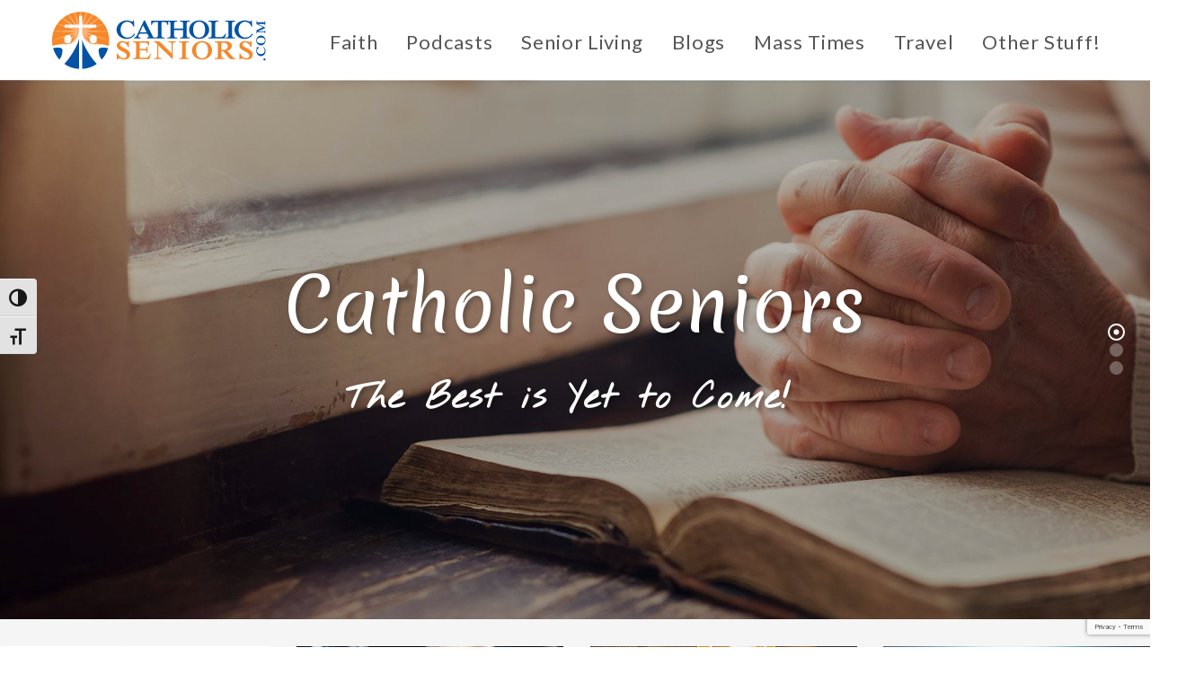

--- FILE ---
content_type: text/html; charset=UTF-8
request_url: https://www.catholicseniors.com/
body_size: 24375
content:

<!DOCTYPE html>
<!--[if IE 7 ]>    <html class="ie7 oldie" lang="en-US"> <![endif]-->
<!--[if IE 8 ]>    <html class="ie8 oldie" lang="en-US"> <![endif]-->
<!--[if IE   ]>    <html class="ie" lang="en-US"> <![endif]-->
<!--[if lt IE 9]><script src="http://html5shim.googlecode.com/svn/trunk/html5.js"></script><![endif]-->
<html lang="en-US">
<head>
    <!-- Page Title -->
    <title>Catholic Senior News, Travel, Health, Faith, Retirement &#183; Catholic Seniors</title>

    <!-- Meta Tags -->
    <meta http-equiv="X-UA-Compatible" content="IE=Edge"/>
    <meta charset="UTF-8">
    <meta name="viewport" content="width=device-width, initial-scale=1.0">

		<link rel="shortcut icon" href="https://www.catholicseniors.com/wp-content/uploads/2018/05/seniors-fav-1.png" type="image/x-icon" />
    
    <!-- CSS for IE -->
    <!--[if lte IE 9]>
        <link rel="stylesheet" type="text/css" href="css/ie.css" />
    <![endif]-->

    <!-- HTML5 shim and Respond.js IE8 support of HTML5 elements and media queries -->
    <!--[if lt IE 9]>
      <script type='text/javascript' src="http://html5shiv.googlecode.com/svn/trunk/html5.js"></script>
      <script type='text/javascript' src="http://cdnjs.cloudflare.com/ajax/libs/respond.js/1.4.2/respond.js"></script>
    <![endif]-->
    <meta name='robots' content='index, follow, max-image-preview:large, max-snippet:-1, max-video-preview:-1' />
	<style>img:is([sizes="auto" i], [sizes^="auto," i]) { contain-intrinsic-size: 3000px 1500px }</style>
	
	<!-- This site is optimized with the Yoast SEO plugin v26.8 - https://yoast.com/product/yoast-seo-wordpress/ -->
	<meta name="description" content="The online resource for Catholic seniors to find Catholic news, Catholic faith, Catholic dating, Catholic entertainment, travel, health, finance and more." />
	<link rel="canonical" href="https://www.catholicseniors.com/" />
	<meta property="og:locale" content="en_US" />
	<meta property="og:type" content="website" />
	<meta property="og:title" content="Catholic Senior News, Travel, Health, Faith, Retirement &#183; Catholic Seniors" />
	<meta property="og:description" content="The online resource for Catholic seniors to find Catholic news, Catholic faith, Catholic dating, Catholic entertainment, travel, health, finance and more." />
	<meta property="og:url" content="https://www.catholicseniors.com/" />
	<meta property="og:site_name" content="Catholic Seniors" />
	<meta property="article:publisher" content="http://facebook.com/catholicseniors" />
	<meta property="article:modified_time" content="2020-04-23T17:46:39+00:00" />
	<meta name="twitter:card" content="summary_large_image" />
	<script type="application/ld+json" class="yoast-schema-graph">{"@context":"https://schema.org","@graph":[{"@type":"WebPage","@id":"https://www.catholicseniors.com/","url":"https://www.catholicseniors.com/","name":"Catholic Senior News, Travel, Health, Faith, Retirement &#183; Catholic Seniors","isPartOf":{"@id":"https://www.catholicseniors.com/#website"},"datePublished":"2014-12-03T22:38:42+00:00","dateModified":"2020-04-23T17:46:39+00:00","description":"The online resource for Catholic seniors to find Catholic news, Catholic faith, Catholic dating, Catholic entertainment, travel, health, finance and more.","breadcrumb":{"@id":"https://www.catholicseniors.com/#breadcrumb"},"inLanguage":"en-US","potentialAction":[{"@type":"ReadAction","target":["https://www.catholicseniors.com/"]}]},{"@type":"BreadcrumbList","@id":"https://www.catholicseniors.com/#breadcrumb","itemListElement":[{"@type":"ListItem","position":1,"name":"Home"}]},{"@type":"WebSite","@id":"https://www.catholicseniors.com/#website","url":"https://www.catholicseniors.com/","name":"Catholic Seniors","description":"Welcome to Catholic Seniors","potentialAction":[{"@type":"SearchAction","target":{"@type":"EntryPoint","urlTemplate":"https://www.catholicseniors.com/?s={search_term_string}"},"query-input":{"@type":"PropertyValueSpecification","valueRequired":true,"valueName":"search_term_string"}}],"inLanguage":"en-US"}]}</script>
	<meta name="msvalidate.01" content="C5A51FB44791A5009DA2335915A195A9" />
	<meta name="google-site-verification" content="_Z-qKoIdsUT8Y_PrL6IVw_fTECxPCO0qkNH90IvYmKI" />
	<!-- / Yoast SEO plugin. -->


<link rel='dns-prefetch' href='//fonts.googleapis.com' />
<link rel="alternate" type="application/rss+xml" title="Catholic Seniors &raquo; Feed" href="https://www.catholicseniors.com/feed/" />
<link rel="alternate" type="application/rss+xml" title="Catholic Seniors &raquo; Comments Feed" href="https://www.catholicseniors.com/comments/feed/" />
<link rel="alternate" type="application/rss+xml" title="Catholic Seniors &raquo; Home Comments Feed" href="https://www.catholicseniors.com/catholicseniors-com-travel-health-faith-new-home/feed/" />
		<!-- This site uses the Google Analytics by ExactMetrics plugin v8.11.1 - Using Analytics tracking - https://www.exactmetrics.com/ -->
		<!-- Note: ExactMetrics is not currently configured on this site. The site owner needs to authenticate with Google Analytics in the ExactMetrics settings panel. -->
					<!-- No tracking code set -->
				<!-- / Google Analytics by ExactMetrics -->
		<script type="text/javascript">
/* <![CDATA[ */
window._wpemojiSettings = {"baseUrl":"https:\/\/s.w.org\/images\/core\/emoji\/15.0.3\/72x72\/","ext":".png","svgUrl":"https:\/\/s.w.org\/images\/core\/emoji\/15.0.3\/svg\/","svgExt":".svg","source":{"concatemoji":"https:\/\/www.catholicseniors.com\/wp-includes\/js\/wp-emoji-release.min.js?ver=6.7.4"}};
/*! This file is auto-generated */
!function(i,n){var o,s,e;function c(e){try{var t={supportTests:e,timestamp:(new Date).valueOf()};sessionStorage.setItem(o,JSON.stringify(t))}catch(e){}}function p(e,t,n){e.clearRect(0,0,e.canvas.width,e.canvas.height),e.fillText(t,0,0);var t=new Uint32Array(e.getImageData(0,0,e.canvas.width,e.canvas.height).data),r=(e.clearRect(0,0,e.canvas.width,e.canvas.height),e.fillText(n,0,0),new Uint32Array(e.getImageData(0,0,e.canvas.width,e.canvas.height).data));return t.every(function(e,t){return e===r[t]})}function u(e,t,n){switch(t){case"flag":return n(e,"\ud83c\udff3\ufe0f\u200d\u26a7\ufe0f","\ud83c\udff3\ufe0f\u200b\u26a7\ufe0f")?!1:!n(e,"\ud83c\uddfa\ud83c\uddf3","\ud83c\uddfa\u200b\ud83c\uddf3")&&!n(e,"\ud83c\udff4\udb40\udc67\udb40\udc62\udb40\udc65\udb40\udc6e\udb40\udc67\udb40\udc7f","\ud83c\udff4\u200b\udb40\udc67\u200b\udb40\udc62\u200b\udb40\udc65\u200b\udb40\udc6e\u200b\udb40\udc67\u200b\udb40\udc7f");case"emoji":return!n(e,"\ud83d\udc26\u200d\u2b1b","\ud83d\udc26\u200b\u2b1b")}return!1}function f(e,t,n){var r="undefined"!=typeof WorkerGlobalScope&&self instanceof WorkerGlobalScope?new OffscreenCanvas(300,150):i.createElement("canvas"),a=r.getContext("2d",{willReadFrequently:!0}),o=(a.textBaseline="top",a.font="600 32px Arial",{});return e.forEach(function(e){o[e]=t(a,e,n)}),o}function t(e){var t=i.createElement("script");t.src=e,t.defer=!0,i.head.appendChild(t)}"undefined"!=typeof Promise&&(o="wpEmojiSettingsSupports",s=["flag","emoji"],n.supports={everything:!0,everythingExceptFlag:!0},e=new Promise(function(e){i.addEventListener("DOMContentLoaded",e,{once:!0})}),new Promise(function(t){var n=function(){try{var e=JSON.parse(sessionStorage.getItem(o));if("object"==typeof e&&"number"==typeof e.timestamp&&(new Date).valueOf()<e.timestamp+604800&&"object"==typeof e.supportTests)return e.supportTests}catch(e){}return null}();if(!n){if("undefined"!=typeof Worker&&"undefined"!=typeof OffscreenCanvas&&"undefined"!=typeof URL&&URL.createObjectURL&&"undefined"!=typeof Blob)try{var e="postMessage("+f.toString()+"("+[JSON.stringify(s),u.toString(),p.toString()].join(",")+"));",r=new Blob([e],{type:"text/javascript"}),a=new Worker(URL.createObjectURL(r),{name:"wpTestEmojiSupports"});return void(a.onmessage=function(e){c(n=e.data),a.terminate(),t(n)})}catch(e){}c(n=f(s,u,p))}t(n)}).then(function(e){for(var t in e)n.supports[t]=e[t],n.supports.everything=n.supports.everything&&n.supports[t],"flag"!==t&&(n.supports.everythingExceptFlag=n.supports.everythingExceptFlag&&n.supports[t]);n.supports.everythingExceptFlag=n.supports.everythingExceptFlag&&!n.supports.flag,n.DOMReady=!1,n.readyCallback=function(){n.DOMReady=!0}}).then(function(){return e}).then(function(){var e;n.supports.everything||(n.readyCallback(),(e=n.source||{}).concatemoji?t(e.concatemoji):e.wpemoji&&e.twemoji&&(t(e.twemoji),t(e.wpemoji)))}))}((window,document),window._wpemojiSettings);
/* ]]> */
</script>
<link rel='stylesheet' id='wpra-lightbox-css' href='https://www.catholicseniors.com/wp-content/plugins/wp-rss-aggregator/core/css/jquery-colorbox.css?ver=1.4.33' type='text/css' media='all' />
<style id='wp-emoji-styles-inline-css' type='text/css'>

	img.wp-smiley, img.emoji {
		display: inline !important;
		border: none !important;
		box-shadow: none !important;
		height: 1em !important;
		width: 1em !important;
		margin: 0 0.07em !important;
		vertical-align: -0.1em !important;
		background: none !important;
		padding: 0 !important;
	}
</style>
<link rel='stylesheet' id='wp-block-library-css' href='https://www.catholicseniors.com/wp-includes/css/dist/block-library/style.min.css?ver=6.7.4' type='text/css' media='all' />
<link rel='stylesheet' id='wpra-displays-css' href='https://www.catholicseniors.com/wp-content/plugins/wp-rss-aggregator/core/css/displays.css?ver=5.0.11' type='text/css' media='all' />
<style id='classic-theme-styles-inline-css' type='text/css'>
/*! This file is auto-generated */
.wp-block-button__link{color:#fff;background-color:#32373c;border-radius:9999px;box-shadow:none;text-decoration:none;padding:calc(.667em + 2px) calc(1.333em + 2px);font-size:1.125em}.wp-block-file__button{background:#32373c;color:#fff;text-decoration:none}
</style>
<style id='global-styles-inline-css' type='text/css'>
:root{--wp--preset--aspect-ratio--square: 1;--wp--preset--aspect-ratio--4-3: 4/3;--wp--preset--aspect-ratio--3-4: 3/4;--wp--preset--aspect-ratio--3-2: 3/2;--wp--preset--aspect-ratio--2-3: 2/3;--wp--preset--aspect-ratio--16-9: 16/9;--wp--preset--aspect-ratio--9-16: 9/16;--wp--preset--color--black: #000000;--wp--preset--color--cyan-bluish-gray: #abb8c3;--wp--preset--color--white: #ffffff;--wp--preset--color--pale-pink: #f78da7;--wp--preset--color--vivid-red: #cf2e2e;--wp--preset--color--luminous-vivid-orange: #ff6900;--wp--preset--color--luminous-vivid-amber: #fcb900;--wp--preset--color--light-green-cyan: #7bdcb5;--wp--preset--color--vivid-green-cyan: #00d084;--wp--preset--color--pale-cyan-blue: #8ed1fc;--wp--preset--color--vivid-cyan-blue: #0693e3;--wp--preset--color--vivid-purple: #9b51e0;--wp--preset--gradient--vivid-cyan-blue-to-vivid-purple: linear-gradient(135deg,rgba(6,147,227,1) 0%,rgb(155,81,224) 100%);--wp--preset--gradient--light-green-cyan-to-vivid-green-cyan: linear-gradient(135deg,rgb(122,220,180) 0%,rgb(0,208,130) 100%);--wp--preset--gradient--luminous-vivid-amber-to-luminous-vivid-orange: linear-gradient(135deg,rgba(252,185,0,1) 0%,rgba(255,105,0,1) 100%);--wp--preset--gradient--luminous-vivid-orange-to-vivid-red: linear-gradient(135deg,rgba(255,105,0,1) 0%,rgb(207,46,46) 100%);--wp--preset--gradient--very-light-gray-to-cyan-bluish-gray: linear-gradient(135deg,rgb(238,238,238) 0%,rgb(169,184,195) 100%);--wp--preset--gradient--cool-to-warm-spectrum: linear-gradient(135deg,rgb(74,234,220) 0%,rgb(151,120,209) 20%,rgb(207,42,186) 40%,rgb(238,44,130) 60%,rgb(251,105,98) 80%,rgb(254,248,76) 100%);--wp--preset--gradient--blush-light-purple: linear-gradient(135deg,rgb(255,206,236) 0%,rgb(152,150,240) 100%);--wp--preset--gradient--blush-bordeaux: linear-gradient(135deg,rgb(254,205,165) 0%,rgb(254,45,45) 50%,rgb(107,0,62) 100%);--wp--preset--gradient--luminous-dusk: linear-gradient(135deg,rgb(255,203,112) 0%,rgb(199,81,192) 50%,rgb(65,88,208) 100%);--wp--preset--gradient--pale-ocean: linear-gradient(135deg,rgb(255,245,203) 0%,rgb(182,227,212) 50%,rgb(51,167,181) 100%);--wp--preset--gradient--electric-grass: linear-gradient(135deg,rgb(202,248,128) 0%,rgb(113,206,126) 100%);--wp--preset--gradient--midnight: linear-gradient(135deg,rgb(2,3,129) 0%,rgb(40,116,252) 100%);--wp--preset--font-size--small: 13px;--wp--preset--font-size--medium: 20px;--wp--preset--font-size--large: 36px;--wp--preset--font-size--x-large: 42px;--wp--preset--spacing--20: 0.44rem;--wp--preset--spacing--30: 0.67rem;--wp--preset--spacing--40: 1rem;--wp--preset--spacing--50: 1.5rem;--wp--preset--spacing--60: 2.25rem;--wp--preset--spacing--70: 3.38rem;--wp--preset--spacing--80: 5.06rem;--wp--preset--shadow--natural: 6px 6px 9px rgba(0, 0, 0, 0.2);--wp--preset--shadow--deep: 12px 12px 50px rgba(0, 0, 0, 0.4);--wp--preset--shadow--sharp: 6px 6px 0px rgba(0, 0, 0, 0.2);--wp--preset--shadow--outlined: 6px 6px 0px -3px rgba(255, 255, 255, 1), 6px 6px rgba(0, 0, 0, 1);--wp--preset--shadow--crisp: 6px 6px 0px rgba(0, 0, 0, 1);}:where(.is-layout-flex){gap: 0.5em;}:where(.is-layout-grid){gap: 0.5em;}body .is-layout-flex{display: flex;}.is-layout-flex{flex-wrap: wrap;align-items: center;}.is-layout-flex > :is(*, div){margin: 0;}body .is-layout-grid{display: grid;}.is-layout-grid > :is(*, div){margin: 0;}:where(.wp-block-columns.is-layout-flex){gap: 2em;}:where(.wp-block-columns.is-layout-grid){gap: 2em;}:where(.wp-block-post-template.is-layout-flex){gap: 1.25em;}:where(.wp-block-post-template.is-layout-grid){gap: 1.25em;}.has-black-color{color: var(--wp--preset--color--black) !important;}.has-cyan-bluish-gray-color{color: var(--wp--preset--color--cyan-bluish-gray) !important;}.has-white-color{color: var(--wp--preset--color--white) !important;}.has-pale-pink-color{color: var(--wp--preset--color--pale-pink) !important;}.has-vivid-red-color{color: var(--wp--preset--color--vivid-red) !important;}.has-luminous-vivid-orange-color{color: var(--wp--preset--color--luminous-vivid-orange) !important;}.has-luminous-vivid-amber-color{color: var(--wp--preset--color--luminous-vivid-amber) !important;}.has-light-green-cyan-color{color: var(--wp--preset--color--light-green-cyan) !important;}.has-vivid-green-cyan-color{color: var(--wp--preset--color--vivid-green-cyan) !important;}.has-pale-cyan-blue-color{color: var(--wp--preset--color--pale-cyan-blue) !important;}.has-vivid-cyan-blue-color{color: var(--wp--preset--color--vivid-cyan-blue) !important;}.has-vivid-purple-color{color: var(--wp--preset--color--vivid-purple) !important;}.has-black-background-color{background-color: var(--wp--preset--color--black) !important;}.has-cyan-bluish-gray-background-color{background-color: var(--wp--preset--color--cyan-bluish-gray) !important;}.has-white-background-color{background-color: var(--wp--preset--color--white) !important;}.has-pale-pink-background-color{background-color: var(--wp--preset--color--pale-pink) !important;}.has-vivid-red-background-color{background-color: var(--wp--preset--color--vivid-red) !important;}.has-luminous-vivid-orange-background-color{background-color: var(--wp--preset--color--luminous-vivid-orange) !important;}.has-luminous-vivid-amber-background-color{background-color: var(--wp--preset--color--luminous-vivid-amber) !important;}.has-light-green-cyan-background-color{background-color: var(--wp--preset--color--light-green-cyan) !important;}.has-vivid-green-cyan-background-color{background-color: var(--wp--preset--color--vivid-green-cyan) !important;}.has-pale-cyan-blue-background-color{background-color: var(--wp--preset--color--pale-cyan-blue) !important;}.has-vivid-cyan-blue-background-color{background-color: var(--wp--preset--color--vivid-cyan-blue) !important;}.has-vivid-purple-background-color{background-color: var(--wp--preset--color--vivid-purple) !important;}.has-black-border-color{border-color: var(--wp--preset--color--black) !important;}.has-cyan-bluish-gray-border-color{border-color: var(--wp--preset--color--cyan-bluish-gray) !important;}.has-white-border-color{border-color: var(--wp--preset--color--white) !important;}.has-pale-pink-border-color{border-color: var(--wp--preset--color--pale-pink) !important;}.has-vivid-red-border-color{border-color: var(--wp--preset--color--vivid-red) !important;}.has-luminous-vivid-orange-border-color{border-color: var(--wp--preset--color--luminous-vivid-orange) !important;}.has-luminous-vivid-amber-border-color{border-color: var(--wp--preset--color--luminous-vivid-amber) !important;}.has-light-green-cyan-border-color{border-color: var(--wp--preset--color--light-green-cyan) !important;}.has-vivid-green-cyan-border-color{border-color: var(--wp--preset--color--vivid-green-cyan) !important;}.has-pale-cyan-blue-border-color{border-color: var(--wp--preset--color--pale-cyan-blue) !important;}.has-vivid-cyan-blue-border-color{border-color: var(--wp--preset--color--vivid-cyan-blue) !important;}.has-vivid-purple-border-color{border-color: var(--wp--preset--color--vivid-purple) !important;}.has-vivid-cyan-blue-to-vivid-purple-gradient-background{background: var(--wp--preset--gradient--vivid-cyan-blue-to-vivid-purple) !important;}.has-light-green-cyan-to-vivid-green-cyan-gradient-background{background: var(--wp--preset--gradient--light-green-cyan-to-vivid-green-cyan) !important;}.has-luminous-vivid-amber-to-luminous-vivid-orange-gradient-background{background: var(--wp--preset--gradient--luminous-vivid-amber-to-luminous-vivid-orange) !important;}.has-luminous-vivid-orange-to-vivid-red-gradient-background{background: var(--wp--preset--gradient--luminous-vivid-orange-to-vivid-red) !important;}.has-very-light-gray-to-cyan-bluish-gray-gradient-background{background: var(--wp--preset--gradient--very-light-gray-to-cyan-bluish-gray) !important;}.has-cool-to-warm-spectrum-gradient-background{background: var(--wp--preset--gradient--cool-to-warm-spectrum) !important;}.has-blush-light-purple-gradient-background{background: var(--wp--preset--gradient--blush-light-purple) !important;}.has-blush-bordeaux-gradient-background{background: var(--wp--preset--gradient--blush-bordeaux) !important;}.has-luminous-dusk-gradient-background{background: var(--wp--preset--gradient--luminous-dusk) !important;}.has-pale-ocean-gradient-background{background: var(--wp--preset--gradient--pale-ocean) !important;}.has-electric-grass-gradient-background{background: var(--wp--preset--gradient--electric-grass) !important;}.has-midnight-gradient-background{background: var(--wp--preset--gradient--midnight) !important;}.has-small-font-size{font-size: var(--wp--preset--font-size--small) !important;}.has-medium-font-size{font-size: var(--wp--preset--font-size--medium) !important;}.has-large-font-size{font-size: var(--wp--preset--font-size--large) !important;}.has-x-large-font-size{font-size: var(--wp--preset--font-size--x-large) !important;}
:where(.wp-block-post-template.is-layout-flex){gap: 1.25em;}:where(.wp-block-post-template.is-layout-grid){gap: 1.25em;}
:where(.wp-block-columns.is-layout-flex){gap: 2em;}:where(.wp-block-columns.is-layout-grid){gap: 2em;}
:root :where(.wp-block-pullquote){font-size: 1.5em;line-height: 1.6;}
</style>
<link rel='stylesheet' id='events-manager-css' href='https://www.catholicseniors.com/wp-content/plugins/events-manager/includes/css/events-manager.min.css?ver=7.2.3.1' type='text/css' media='all' />
<style id='events-manager-inline-css' type='text/css'>
body .em { --font-family : inherit; --font-weight : inherit; --font-size : 1em; --line-height : inherit; }
</style>
<link rel='stylesheet' id='masstimes-css' href='https://www.catholicseniors.com/wp-content/plugins/masstimes/public/css/masstimes-public.css?ver=1.0.0' type='text/css' media='all' />
<link rel='stylesheet' id='rs-plugin-settings-css' href='https://www.catholicseniors.com/wp-content/plugins/revslider/public/assets/css/settings.css?ver=5.4.3.1' type='text/css' media='all' />
<style id='rs-plugin-settings-inline-css' type='text/css'>
#rs-demo-id {}
</style>
<link rel='stylesheet' id='usp_style-css' href='https://www.catholicseniors.com/wp-content/plugins/user-submitted-posts/resources/usp.css?ver=20260113' type='text/css' media='all' />
<link rel='stylesheet' id='ui-font-css' href='https://www.catholicseniors.com/wp-content/plugins/wp-accessibility/toolbar/fonts/css/a11y-toolbar.css?ver=2.3.1' type='text/css' media='all' />
<link rel='stylesheet' id='wpa-toolbar-css' href='https://www.catholicseniors.com/wp-content/plugins/wp-accessibility/toolbar/css/a11y.css?ver=2.3.1' type='text/css' media='all' />
<link rel='stylesheet' id='ui-fontsize.css-css' href='https://www.catholicseniors.com/wp-content/plugins/wp-accessibility/toolbar/css/a11y-fontsize.css?ver=2.3.1' type='text/css' media='all' />
<style id='ui-fontsize.css-inline-css' type='text/css'>
html { --wpa-font-size: clamp( 24px, 1.5rem, 36px ); --wpa-h1-size : clamp( 48px, 3rem, 72px ); --wpa-h2-size : clamp( 40px, 2.5rem, 60px ); --wpa-h3-size : clamp( 32px, 2rem, 48px ); --wpa-h4-size : clamp( 28px, 1.75rem, 42px ); --wpa-sub-list-size: 1.1em; --wpa-sub-sub-list-size: 1em; } 
</style>
<link rel='stylesheet' id='wpa-style-css' href='https://www.catholicseniors.com/wp-content/plugins/wp-accessibility/css/wpa-style.css?ver=2.3.1' type='text/css' media='all' />
<style id='wpa-style-inline-css' type='text/css'>
:root { --admin-bar-top : 7px; }
</style>
<link rel='stylesheet' id='wprss-et-styles-css' href='https://www.catholicseniors.com/wp-content/plugins/wp-rss-excerpts-thumbnails/css/styles.css?ver=6.7.4' type='text/css' media='all' />
<link rel='stylesheet' id='wp-show-posts-css' href='https://www.catholicseniors.com/wp-content/plugins/wp-show-posts/css/wp-show-posts-min.css?ver=1.1.6' type='text/css' media='all' />
<link rel='stylesheet' id='trav_style_font_googleapis-css' href='https://fonts.googleapis.com/css?family=Lato%3A300%2C400%2C700%2C900&#038;ver=6.7.4' type='text/css' media='all' />
<link rel='stylesheet' id='trav_style_animate-css' href='https://www.catholicseniors.com/wp-content/themes/Travelo/css/animate.min.css?ver=6.7.4' type='text/css' media='all' />
<link rel='stylesheet' id='trav_style_font_awesome-css' href='https://www.catholicseniors.com/wp-content/themes/Travelo/css/font-awesome.min.css?ver=6.7.4' type='text/css' media='all' />
<link rel='stylesheet' id='trav_style_bootstrap-css' href='https://www.catholicseniors.com/wp-content/themes/Travelo/css/bootstrap.min.css?ver=6.7.4' type='text/css' media='all' />
<link rel='stylesheet' id='trav_style_flexslider-css' href='https://www.catholicseniors.com/wp-content/themes/Travelo/js/components/flexslider/flexslider.css?ver=6.7.4' type='text/css' media='all' />
<link rel='stylesheet' id='trav_style_bxslider-css' href='https://www.catholicseniors.com/wp-content/themes/Travelo/js/components/jquery.bxslider/jquery.bxslider.css?ver=6.7.4' type='text/css' media='all' />
<link rel='stylesheet' id='trav_style_main_style-css' href='https://www.catholicseniors.com/wp-content/themes/Travelo/css/style-dark-blue.min.css?ver=6.7.4' type='text/css' media='all' />
<link rel='stylesheet' id='trav_style_custom-css' href='https://www.catholicseniors.com/wp-content/themes/Travelo/css/custom.css?ver=6.7.4' type='text/css' media='all' />
<style id='trav_style_custom-inline-css' type='text/css'>

            #header .logo a, #footer .bottom .logo a, .chaser .logo a, .logo-modal {
                background-image: url(https://www.catholicseniors.com/wp-content/uploads/2017/06/full-senior-logo.jpg);
                background-repeat: no-repeat;
                display: block;
            }
            .chaser .logo a {
                background-size: auto 20px;
            }#header .topnav {
    background: #0067b9;
    display:none;
}
.image-box.style7 .box figure, .image-box.style7.box figure {
    height: 240px;
}
#header .main-header {
    height: auto;
    position: relative;
    width: 100%;
    -moz-box-shadow: 0 3px 6px -6px #0b56a2;
    box-shadow: 0 3px 6px -6px #0b56a2;
}
ul.quick-menu.pull-right {
    display: none;
}
#footer.style4>.footer-wrapper>.container:first-child:after {
    width: 1171px;
    height: 158px;
    bottom: 0;
    right: 0;
    background-image: url(http://userinclude.com/zCatSe/wp-content/uploads/2015/06/couple-footer.png);
}
.gray-area {
    background: #194eb0;
    color: #fff;
}
#footer .bottom .logo {
    display: none;
}
#footer .bottom .copyright {
    margin: 15px 390px 0;
}
#footer .bottom #back-to-top {
    display: none;
}
button.orange, input[type="submit"].orange, a.button.orange {
    border-radius: 3px;
    background: #ff8200;
}
.tab-container ul.tabs li a {
    background: #ff8200;
    text-shadow: 1px 1px 1px rgba(0,0,0,.2);
}
.tab-container ul.tabs li.active>a, .tab-container ul.tabs li:hover>a {
    color: #ff8200;
}
.tab-container .tab-content .tab-pane {
    padding: 0px;
    padding-left: 20px;
}
#footer h2 {
    color: #000;
}
.icon-box.style5>i {
    background: #0067b9;
}
button, input[type="submit"] {
    background: #ff8200;
}
.page-title-container .breadcrumbs li.active {
    color: #ff8200;
}
#main-menu ul.menu>li, .chaser ul.menu>li {
    padding-right: 12px;
}
form label {
    margin-bottom: 10px;
    font-size: 1.5em;
    color: #ff8200;
}
button:hover, input[type="submit"]:hover {
    background: #e38432;
}
select {
    background-color: #f5f5f5;
}
#header .logo {
    padding: 0;
    text-align: left;
    margin: 10px 0px 10px;
    height: auto;
}
#main-menu ul.menu>li>a, .chaser ul.menu>li>a {
    text-transform: initial;
    margin-top: 5px;
    font-size: 22px;
    color: #555;
    font-weight: 400;
}
#main-menu ul.menu, .chaser ul.menu {
    margin-top: 8px;
}
.vc_icon_element {
    line-height: 0;
    font-size: 14px;
    margin-bottom: 10px;
}
#footer .footer-wrapper {
    padding: 80px 0;
    background-color: #4b4b4b;
}
.ai1ec-agenda-widget-view {
    max-width: 780px;
}
.wpcf7 .cf7s-topaz {
    padding: 0px;
    color: #d17534;
    border: 0px solid #e0bf7a;
    background: #fff;
}
.green-bg {
    background-color: #ff8200!important;
}
.post .entry-date {
    background: #ff8200;
    padding: 15px 25px;
}
h2.entry-title {
    font-size: 40px;
    color: #194eb0;
    text-align: left;
    /* font-family: Fjalla One; */
    font-weight: 500;
    font-style: normal;
}
.blog-infinite .post .excerpt-container p, .single .post .excerpt-container p {
    line-height: 1.8333em;
    font-size: 18px;
    color: #2a2a2a;
}
.blog-infinite .post-meta .entry-action a.button:hover, .single .post-meta .entry-action a.button:hover {
    background: #194eb0;
}
a.button:hover {
    background: #194eb0;
}
.widget_categories ul li:before {
    background: #194eb0;
}
.widget_archive a, .widget_pages a, .widget_meta a, .widget_recent_comments a, .widget_recent_entries a, .widget_rss a, .widget_tag_cloud a {
    color: #194eb0;
}
h4.widgettitle {
    color: #000;
    font-size: 22px;
}
.page-title-container {
    min-height: 80px;
    background: #363636;
    padding: 10px;
}
#main-menu ul.menu>li ul, .chaser ul.menu>li ul {
    background: #224DA3;
}
#main-menu ul.menu>li ul li>a, .chaser ul.menu>li ul li>a {
    border-top: 1px solid #224DA3;
    font-size: 1.5em;
    padding: 18px 30px 18px 20px;
}
#main-menu ul.menu>li:hover>a, .chaser ul.menu>li:hover>a {
    color: #224DA3;
}
#main-menu ul.menu>li.current-menu-item>a, #main-menu ul.menu>li.current-menu-ancestor>a, .chaser ul.menu>li.current-menu-item>a, .chaser ul.menu>li.current-menu-ancestor>a {
    color: #224DA3;
    font-weight: bold;
}
#main-menu ul.menu>li ul li:hover>a, #main-menu ul.menu>li ul li.current-menu-item>a, #main-menu ul.menu>li ul li.current-menu-ancestor>a, .chaser ul.menu>li ul li:hover>a, .chaser ul.menu>li ul li.current-menu-item>a, .chaser ul.menu>li ul li.current-menu-ancestor>a {
    background: #e97802;
}
#main-menu ul.menu>li ul, .chaser ul.menu>li ul {
    width: 320px;
}
div#sidebar {
    display: none;
}
a.colorbox.cboxElement {
    font-size: 20px;
}
.page-title-container {
    display: none;
}

.single-navigation.block {
    display: none;
}
@media (min-width: 992px){
.col-md-9 {
    width: 100%;
}}

.blog-infinite .post .details, .single .post .details {
    background: #fff;
    padding: 20px 50px 10px;
}
#header .mobile-menu .mobile-topnav {
    margin: 0 auto;
    padding: 0 5px;
    display: none;
}
#header .mobile-menu>ul.menu>li.menu-item-has-children.open {
    background: #ff8200;
}
#header .mobile-menu>ul.menu>li.menu-item-has-children>a {
    border-top: 1px solid #ff8200;
}
#header .mobile-menu>ul.menu>li>a {
    font-size: 1.1667em;
    border-top: 1px solid #ff8200;
}
#header .mobile-menu>ul.menu>li.menu-item-has-children>ul {
    border-top: 1px solid #ff2200;
}
@media (max-width: 992px){
#footer.style5>.footer-wrapper>.container:first-child:before {
    width: 463px;
    height: 105px;
    bottom: 0;
    left: 0;
    background-image: url(../images/footer/mountain.png);
    display:none;
}}
figure.image-container {
    display: none;
}
h3 {
    font-size: 1.5em;
    line-height: 1.2222em;
    letter-spacing: 0.8px;
}
p {
    font-size: 1.2em;
    line-height: 1.6666;
    margin-bottom: 15px;
}
.entry-date {
    display: none;
}.vc_icon_element {
    line-height: 0;
    font-size: 14px;
    margin-bottom: 10px;
}
.search-tab-content {
    padding: 0px 0;
}
.col-sm-3 {
    border-left: 2px solid #e1e6e9;
}
@media (min-width: 768px) {
.col-sm-4 {
    width: 30%;
}}
.col-sm-4 {
    margin-right: 1%;
    margin-left: 2%;
}
.testimonial.style3 .author-section {
    display: none;
}
.testimonial.style3 .description {
    color: #194eb0;
    font-size: 2.5em;
    font-weight: 300;
}
.testimonial.style3 .description {
    color: #194eb0;
    font-size: 2em;
    font-weight: 300;
}

style-dark-blue…ss?ver=4.7.5:1
.testimonial.style3 {
    background-color: #fff;
}
form .form-group {
    margin-bottom: 25px;
}
body .monochrome-light input.wpcf7-form-control.wpcf7-date, body .monochrome-light input.wpcf7-form-control.wpcf7-number, body .monochrome-light input.wpcf7-form-control.wpcf7-quiz, body .monochrome-light input.wpcf7-form-control.wpcf7-text, body .monochrome-light select.wpcf7-form-control.wpcf7-select, body .monochrome-light textarea.wpcf7-form-control.wpcf7-textarea {
    padding: 28px 22px 30px;
border: 1px solid #303030;
font-size:18px;
}
body .monochrome-light input.wpcf7-form-control.wpcf7-submit, body .monochrome-light input.wpcf7-form-control.wpcf7-submit:not([disabled]) {
    background-color: #ff8200;
}
.headerhome {
text-shadow: 2px 2px 4px rgba(0, 0, 0, 0.3);
}
.newsletterbox {
border:3px solid #333;
padding-left: 40px;
    padding-right: 40px;
}
.logged-in div.wpcf7 {
    margin-top: 25px;
}
blockquote p {
    font-weight: 500;
}
body .monochrome-light input.wpcf7-form-control.wpcf7-submit, body .monochrome-light input.wpcf7-form-control.wpcf7-submit:not([disabled]) {
    font-size: 20px;
}
.alert.alert-info {
    background: #bfc9f9;
    display: none;
}
.wsl_prayer_right {
    display: none;
}
.wsl_prayer_left .postmeta {
    display: none;
}
body .gform_wrapper ul li.gfield {
    margin-top: 0px;
    padding-top: 0;
}

section#content {
min-height: 0;
}
sp-location-weather-pro-widget {
img { display: none; }
}
</style>
<link rel='stylesheet' id='trav_style_responsive-css' href='https://www.catholicseniors.com/wp-content/themes/Travelo/css/responsive.min.css?ver=6.7.4' type='text/css' media='all' />
<link rel='stylesheet' id='js_composer_front-css' href='https://www.catholicseniors.com/wp-content/plugins/js_composer/assets/css/js_composer.min.css?ver=7.6' type='text/css' media='all' />
<script type="text/javascript" src="https://www.catholicseniors.com/wp-includes/js/jquery/jquery.min.js?ver=3.7.1" id="jquery-core-js"></script>
<script type="text/javascript" src="https://www.catholicseniors.com/wp-includes/js/jquery/jquery-migrate.min.js?ver=3.4.1" id="jquery-migrate-js"></script>
<script type="text/javascript" src="https://www.catholicseniors.com/wp-includes/js/jquery/ui/core.min.js?ver=1.13.3" id="jquery-ui-core-js"></script>
<script type="text/javascript" src="https://www.catholicseniors.com/wp-includes/js/jquery/ui/mouse.min.js?ver=1.13.3" id="jquery-ui-mouse-js"></script>
<script type="text/javascript" src="https://www.catholicseniors.com/wp-includes/js/jquery/ui/sortable.min.js?ver=1.13.3" id="jquery-ui-sortable-js"></script>
<script type="text/javascript" src="https://www.catholicseniors.com/wp-includes/js/jquery/ui/datepicker.min.js?ver=1.13.3" id="jquery-ui-datepicker-js"></script>
<script type="text/javascript" id="jquery-ui-datepicker-js-after">
/* <![CDATA[ */
jQuery(function(jQuery){jQuery.datepicker.setDefaults({"closeText":"Close","currentText":"Today","monthNames":["January","February","March","April","May","June","July","August","September","October","November","December"],"monthNamesShort":["Jan","Feb","Mar","Apr","May","Jun","Jul","Aug","Sep","Oct","Nov","Dec"],"nextText":"Next","prevText":"Previous","dayNames":["Sunday","Monday","Tuesday","Wednesday","Thursday","Friday","Saturday"],"dayNamesShort":["Sun","Mon","Tue","Wed","Thu","Fri","Sat"],"dayNamesMin":["S","M","T","W","T","F","S"],"dateFormat":"MM d, yy","firstDay":1,"isRTL":false});});
/* ]]> */
</script>
<script type="text/javascript" src="https://www.catholicseniors.com/wp-includes/js/jquery/ui/resizable.min.js?ver=1.13.3" id="jquery-ui-resizable-js"></script>
<script type="text/javascript" src="https://www.catholicseniors.com/wp-includes/js/jquery/ui/draggable.min.js?ver=1.13.3" id="jquery-ui-draggable-js"></script>
<script type="text/javascript" src="https://www.catholicseniors.com/wp-includes/js/jquery/ui/controlgroup.min.js?ver=1.13.3" id="jquery-ui-controlgroup-js"></script>
<script type="text/javascript" src="https://www.catholicseniors.com/wp-includes/js/jquery/ui/checkboxradio.min.js?ver=1.13.3" id="jquery-ui-checkboxradio-js"></script>
<script type="text/javascript" src="https://www.catholicseniors.com/wp-includes/js/jquery/ui/button.min.js?ver=1.13.3" id="jquery-ui-button-js"></script>
<script type="text/javascript" src="https://www.catholicseniors.com/wp-includes/js/jquery/ui/dialog.min.js?ver=1.13.3" id="jquery-ui-dialog-js"></script>
<script type="text/javascript" id="events-manager-js-extra">
/* <![CDATA[ */
var EM = {"ajaxurl":"https:\/\/www.catholicseniors.com\/wp-admin\/admin-ajax.php","locationajaxurl":"https:\/\/www.catholicseniors.com\/wp-admin\/admin-ajax.php?action=locations_search","firstDay":"1","locale":"en","dateFormat":"yy-mm-dd","ui_css":"https:\/\/www.catholicseniors.com\/wp-content\/plugins\/events-manager\/includes\/css\/jquery-ui\/build.min.css","show24hours":"0","is_ssl":"1","autocomplete_limit":"10","calendar":{"breakpoints":{"small":560,"medium":908,"large":false},"month_format":"M Y"},"phone":"","datepicker":{"format":"m\/d\/Y"},"search":{"breakpoints":{"small":650,"medium":850,"full":false}},"url":"https:\/\/www.catholicseniors.com\/wp-content\/plugins\/events-manager","assets":{"input.em-uploader":{"js":{"em-uploader":{"url":"https:\/\/www.catholicseniors.com\/wp-content\/plugins\/events-manager\/includes\/js\/em-uploader.js?v=7.2.3.1","event":"em_uploader_ready"}}},".em-event-editor":{"js":{"event-editor":{"url":"https:\/\/www.catholicseniors.com\/wp-content\/plugins\/events-manager\/includes\/js\/events-manager-event-editor.js?v=7.2.3.1","event":"em_event_editor_ready"}},"css":{"event-editor":"https:\/\/www.catholicseniors.com\/wp-content\/plugins\/events-manager\/includes\/css\/events-manager-event-editor.min.css?v=7.2.3.1"}},".em-recurrence-sets, .em-timezone":{"js":{"luxon":{"url":"luxon\/luxon.js?v=7.2.3.1","event":"em_luxon_ready"}}},".em-booking-form, #em-booking-form, .em-booking-recurring, .em-event-booking-form":{"js":{"em-bookings":{"url":"https:\/\/www.catholicseniors.com\/wp-content\/plugins\/events-manager\/includes\/js\/bookingsform.js?v=7.2.3.1","event":"em_booking_form_js_loaded"}}},"#em-opt-archetypes":{"js":{"archetypes":"https:\/\/www.catholicseniors.com\/wp-content\/plugins\/events-manager\/includes\/js\/admin-archetype-editor.js?v=7.2.3.1","archetypes_ms":"https:\/\/www.catholicseniors.com\/wp-content\/plugins\/events-manager\/includes\/js\/admin-archetypes.js?v=7.2.3.1","qs":"qs\/qs.js?v=7.2.3.1"}}},"cached":"","txt_search":"Search","txt_searching":"Searching...","txt_loading":"Loading...","event_detach_warning":"Are you sure you want to detach this event? By doing so, this event will be independent of the recurring set of events.","delete_recurrence_warning":"Are you sure you want to delete all recurrences of this event? All events will be moved to trash."};
/* ]]> */
</script>
<script type="text/javascript" src="https://www.catholicseniors.com/wp-content/plugins/events-manager/includes/js/events-manager.js?ver=7.2.3.1" id="events-manager-js"></script>
<script type="text/javascript" src="https://www.catholicseniors.com/wp-content/plugins/masstimes/public/js/masstimes-public.js?ver=1.0.0" id="masstimes-js"></script>
<script type="text/javascript" src="https://www.catholicseniors.com/wp-content/plugins/revslider/public/assets/js/jquery.themepunch.tools.min.js?ver=5.4.3.1" id="tp-tools-js"></script>
<script type="text/javascript" src="https://www.catholicseniors.com/wp-content/plugins/revslider/public/assets/js/jquery.themepunch.revolution.min.js?ver=5.4.3.1" id="revmin-js"></script>
<script type="text/javascript" src="https://www.catholicseniors.com/wp-content/plugins/user-submitted-posts/resources/jquery.cookie.js?ver=20260113" id="usp_cookie-js"></script>
<script type="text/javascript" src="https://www.catholicseniors.com/wp-content/plugins/user-submitted-posts/resources/jquery.parsley.min.js?ver=20260113" id="usp_parsley-js"></script>
<script type="text/javascript" id="usp_core-js-before">
/* <![CDATA[ */
var usp_custom_field = "question"; var usp_custom_field_2 = ""; var usp_custom_checkbox = ""; var usp_case_sensitivity = "false"; var usp_min_images = 0; var usp_max_images = 1; var usp_parsley_error = "Incorrect response."; var usp_multiple_cats = 0; var usp_existing_tags = 0; var usp_recaptcha_disp = "hide"; var usp_recaptcha_vers = 2; var usp_recaptcha_key = ""; var challenge_nonce = "17432dee69"; var ajax_url = "https:\/\/www.catholicseniors.com\/wp-admin\/admin-ajax.php"; 
/* ]]> */
</script>
<script type="text/javascript" src="https://www.catholicseniors.com/wp-content/plugins/user-submitted-posts/resources/jquery.usp.core.js?ver=20260113" id="usp_core-js"></script>
<script></script><link rel="https://api.w.org/" href="https://www.catholicseniors.com/wp-json/" /><link rel="alternate" title="JSON" type="application/json" href="https://www.catholicseniors.com/wp-json/wp/v2/pages/785" /><link rel="EditURI" type="application/rsd+xml" title="RSD" href="https://www.catholicseniors.com/xmlrpc.php?rsd" />
<meta name="generator" content="WordPress 6.7.4" />
<link rel='shortlink' href='https://www.catholicseniors.com/' />
<link rel="alternate" title="oEmbed (JSON)" type="application/json+oembed" href="https://www.catholicseniors.com/wp-json/oembed/1.0/embed?url=https%3A%2F%2Fwww.catholicseniors.com%2F" />
<link rel="alternate" title="oEmbed (XML)" type="text/xml+oembed" href="https://www.catholicseniors.com/wp-json/oembed/1.0/embed?url=https%3A%2F%2Fwww.catholicseniors.com%2F&#038;format=xml" />
<script async src="//pagead2.googlesyndication.com/pagead/js/adsbygoogle.js"></script>
<script>
  (adsbygoogle = window.adsbygoogle || []).push({
    google_ad_client: "ca-pub-6562691044789425",
    enable_page_level_ads: true
  });
</script>	<!--Simple Popup Plugin v4.0 / RH Mods-->
	<script language="javascript" type="text/javascript">
	<!--
	var swin=null;
	function popitup(mypage,w,h,pos,myname,infocus){
	    if (w!=parseInt(w)||w<=0) w=$width;
	    if (h!=parseInt(h)||h<=0) h=$height;
	    if (myname==null){myname="swin"};
	    var myleft = 0;
	    var mytop = 0;
	    if (myleft==0 && mytop==0 && pos!="random"){pos="center"};
	    if (pos=="random"){myleft=(screen.width)?Math.floor(Math.random()*(screen.width-w)):100;mytop=(screen.height)?Math.floor(Math.random()*((screen.height-h)-75)):100;}
	    if (pos=="center"){myleft=(screen.width)?(screen.width-w)/2:100;mytop=(screen.height)?(screen.height-h)/2:100;}
	    settings="width=" + w + ",height=" + h + ",top=" + mytop + ",left=" + myleft + ",scrollbars=no,location=no,directories=no,status=no,menubar=no,toolbar=no,resizable=no";swin=window.open(mypage,myname,settings);
	    if (infocus==null || infocus=="front"){swin.focus()};
	    return false;
	}
	// -->
	</script>
	<!--/Simple Popup Plugin-->
	<meta name="generator" content="Powered by WPBakery Page Builder - drag and drop page builder for WordPress."/>
<meta name="generator" content="Powered by Slider Revolution 5.4.3.1 - responsive, Mobile-Friendly Slider Plugin for WordPress with comfortable drag and drop interface." />
<script type="text/javascript">function setREVStartSize(e){
				try{ var i=jQuery(window).width(),t=9999,r=0,n=0,l=0,f=0,s=0,h=0;					
					if(e.responsiveLevels&&(jQuery.each(e.responsiveLevels,function(e,f){f>i&&(t=r=f,l=e),i>f&&f>r&&(r=f,n=e)}),t>r&&(l=n)),f=e.gridheight[l]||e.gridheight[0]||e.gridheight,s=e.gridwidth[l]||e.gridwidth[0]||e.gridwidth,h=i/s,h=h>1?1:h,f=Math.round(h*f),"fullscreen"==e.sliderLayout){var u=(e.c.width(),jQuery(window).height());if(void 0!=e.fullScreenOffsetContainer){var c=e.fullScreenOffsetContainer.split(",");if (c) jQuery.each(c,function(e,i){u=jQuery(i).length>0?u-jQuery(i).outerHeight(!0):u}),e.fullScreenOffset.split("%").length>1&&void 0!=e.fullScreenOffset&&e.fullScreenOffset.length>0?u-=jQuery(window).height()*parseInt(e.fullScreenOffset,0)/100:void 0!=e.fullScreenOffset&&e.fullScreenOffset.length>0&&(u-=parseInt(e.fullScreenOffset,0))}f=u}else void 0!=e.minHeight&&f<e.minHeight&&(f=e.minHeight);e.c.closest(".rev_slider_wrapper").css({height:f})					
				}catch(d){console.log("Failure at Presize of Slider:"+d)}
			};</script>
		<style type="text/css" id="wp-custom-css">
			#wpsl-stores {
	height:auto;
	font-size: 16px;
	font-family: Lato, Arial, Helvetica, sans-serif;
	color: #000;
}

#wpsl-result-list {
	width: 55%;
	margin-right: 5%;
}

#wpsl-stores .wpsl-store-location strong a {
	font-size: 20px;
}

#wpsl-gmap {
	max-width: 40%;
}

.rev-burger {
	display: none !important;
}

.entry-content p {
	font-size:18px;
	color: #555;
}

#footer.style5 > .footer-wrapper > .container:first-child:after {
	background: none;
}

.widget_sendgrid_nlvx_widget {
	text-align: center;
}

.widget_sendgrid_nlvx_widget .widgettitle {
	display: block;
	font-size:30px;
}

.widget_sendgrid_nlvx_widget .sendgrid_mc_fields {
	max-width: 500px;
	margin:auto;
}

.widget_sendgrid_nlvx_widget .sendgrid_mc_input {
	font-size: 30px;
	margin-bottom: 30px;
	width:100%;
}

.widget_sendgrid_nlvx_widget .sendgrid_mc_label {
	text-align:left;
}

.widget_sendgrid_nlvx_widget .sendgrid_mc_button {
	padding: 10px 20px;
	font-size: 20px;
	height: auto;
}

.tp-mask-wrap {
	padding-bottom: 30px;
}

.sabai-directory-title {
	font-family: Lato, Arial, Helvetica, sans-serif;
	font-size: 20px;
	color: #000;
}

.sabai-directory-category {
	display: none;
}

.sabai-directory-location, .sabai-directory-contact {
	color: #555;
	font-size: 18px;
}

.sabai-directory-images {
	display: none;
}

.sabai-directory-search-keyword {
	display: none;
}


.sabai-directory-listings-list .sabai-entity.sabai-directory-listing-featured, .sabai-directory-listings-grid .sabai-entity.sabai-directory-listing-featured {
	background-color: rgb(220, 240, 255);
	padding-top: 30px;
}

.sabai-entity.sabai-directory-listing-featured .sabai-directory-title {
	font-size: 30px
}

.sabai-directory-body {
  color: #555;
	font-size:18px;
	margin-bottom: 18px
}

.wsl_prayer_left .postmeta {
	display: block;
}
.wsl_prayer_engine .wsl_prayer_enginelist li:nth-child(even) {
	background-color: #d3e3ff;
}

.rss-item li p {
	margin: 0;
}

.rss-item li a {
display: inline-block;
	font-size: 24px;
	color: #194eb0;
	padding-bottom: 10px;
}
.rss-item li .date {
	font-size: 16px;
	color: #ff8200;
	padding-bottom: 10px;
}
.rss-item li .description {
	font-size: 16px;
	line-height: 1.4;
	margin-bottom: 30px;
	color: #555;
}
.rsspaging_prev {
	color: #194eb0;
	font-size: 20px;
	display:block;
	float:left;	
}
.rsspaging_next {
	color: #194eb0;
	font-size: 20px;
	display:block;
	float:right;	
}

.rss-aggregator .feed-item {
	padding: 30px 0px;;
	margin-bottom: 15px;
	position: relative;
}

.rss-aggregator .wprss-feed-excerpt {
	font-size: 16px;
	line-height: 1.4;
	margin-bottom: 10px;
	color: #555;
}
.rss-aggregator .feed-item > a {
	display: block;
	font-size: 18px;
	color: #ff8200;
	margin-bottom: 10px;
}
.rss-aggregator .wprss-feed-meta {
clear: left;
}
.rss-aggregator .feed-date {
font-size: 16px;
	color: #194eb0;
	position: absolute;
	top: 0;
	left: 0px;
}
.rss-aggregator .wprss-feed-excerpt {
overflow: initial;
}
.rss-aggregator .wprss-feed-thumbnail img {
	float: left;
	margin-right: 10px;
	margin-bottom: 10px;
}
.page-numbers {
	display: inline-block;
	font-size: 18px;
	padding: 20px 5px;
}

.bigger-text {
	font-size: 16px;
	line-height: 24px;
}
.bigger-text a {
	text-decoration: underline;
}
#footer .bottom .copyright {
	float: none !important;
	margin: 15px auto;
	text-align: center;
}
.widget_sp_location_weather_pro_widget_content {
	width:300px;
	margin:auto;
}

.sp-location-weather-pro-widget img {
	display: none;
}

.mc_email_form sup {
	display: none;
}


.css-event-form p {
	font-size: 16px;
}
.css-event-form .wrap {
	display: flex;
	flex-wrap: wrap;
}
.css-event-form .wrap h3 {
	display: block;
	width: 30%;
}
.css-event-form .wrap .inside {
	display: block;
	width: 70%;
}

.css-event-form h3,
.css-event-form .em-location-data th {
	font-size: 16px;
	color: #ff8200;
	font-family: Lato, Arial, Helvetica, sans-serif;
	font-weight: 700;
	text-transform: uppercase;
}
.css-event-form input[type="text"] {
	font-size: 20px;
	border: 1px solid #232323;
	padding: 5px 4px !important;
	margin: 0 10px 5px 10px;
}
.css-event-form i {
	display: none;
}
.css-event-form .input-field-data_privacy_consent {
	margin-left: 30%;
}
.css-event-form label {
	font-size: 14px;
	color: #555;
	text-transform: none;
}
.css-event-form input[type="submit"] {
	margin-left: 30%;
}

.css-events-list .css-events-list-event {

	margin-bottom: 70px;
	margin-top: 30px;
}

.css-events-list .css-events-list-event h2 {
	color: #ff8200;
	font-size: 24px;
}

.css-events-list .event-image {
	margin-bottom: 15px;
}

#gform_widget-2 .widgettitle{
	font-size: 30px;
	text-align:  center;
}
#gform_widget-2 .gform_description {
	text-align: center;
	font-size:16px;
	padding-bottom: 20px;
}

#gform_widget-2 label {
	font-size: 1.5em;
}
#gform_widget-2 input[type="submit"] {
	padding: 10px 20px;
  font-size: 20px;
  height: auto;
}

#gform_widget-2 .gform_footer {
	text-align: center;
}

#gform_widget-2 input[type="text"] {
	font-size: 30px;
  width: 100%;
}

#gform_wrapper_5 {
	margin: auto;
	max-width: 600px;
	
}

.home-page-content {
margin-top: 30px;
}

textarea {
	border-style: solid;
  border-width: 1px;
	background: #fff;
}

@media (min-width: 992px) {
	.col-md-9 {
		width: 75%;
	}
}
@media (max-width: 991px) {
	#header .logo {
		padding-top: 0;
	}
	#header .logo a {
		background-size: auto 60px !important;
	}
	#header .logo a img {
		height: 60px !important;
	}
}

.rss-aggregator .wprss-feed-excerpt {
	font-size: 16px;
	line-height: 28px;
}

.travelo-box.widget_custom_html, .travelo-box.adsanity-single {
background: inherit;
	margin-bottom: 100px;
}

.image-box {
	display: flex;
	flex-direction: column;
	justify-content: center;
	text-align: center;
	background-size: cover;
	background-position: center;
	height:300px;
	width: 100%;
	margin-bottom: 30px;
}

.image-box a {
	display: block;
	font-size:64px;
	color: #ffffff;
	padding: 0;
	font-family: Merienda;
	text-shadow: 2px 2px #555;
	line-height: 80px;
}

.col-sm-4 .image-box {
	height: 200px;
}
.col-sm-4 .image-box a {
	font-size: 40px;
	line-height: 50px;
}

button.vc_btn3 {
	height:auto;
}

.post-grid.grid .title {
	font-size: 14px !important;
}

.nutshell-form .form-group input[type="text"]{
	font-size:18px;
	padding:5px;
	min-width: 400px;
}
.nutshell-form .form-group label {
	font-size:18px;
	padding:5px;
	margin-bottom:0;
}
.nutshell-form .form-group-row {
	min-width: 500px;
	max-width: 600px;
	display:flex;
	flex-direction: row;
}

.nutshell-form .form-group-row .form-group {
	padding-right: 10px;
}
.nutshell-form .form-group-row .form-group input[type="text"] {
	min-width:0;
width:100%;}
.nutshell-form .form-group-flex-2 {
	flex: 2;
}
.nutshell-form .form-group-flex-1 {
	flex: 1;
}
#footer.style5 > .footer-wrapper > .container:first-child {
	padding-bottom: 0;
}

#footer.style5 > .footer-wrapper > .container:first-child:before {
	background:none;
}
#footer.style5 > .footer-wrapper {
	background: none;
}

.post-grid.grid .grid-items{
	display:flex;
	flex-direction:row;
	justify-content:space-between;
	align-items:flex-start;
}

.pum-close.popmake-close {
	top: 1px !important;
	right: 1px !important;
	background-color: transparent !important;
	color: #000 !important;
}

.sabai-field-value {
	font-family: Lato, Arial, Helvetica, sans-serif;
	font-size: 18px;
	color: #555;
	padding-left: 4px;
	font-style: italic;
}
.sabai-field-value:before {
	/*content: "• "*/
}

.user-profile-wrapper p {
	font-size: 13px;
}
.user-profile-wrapper h3 {
	color: #F08735;
}
.user-profile-wrapper a {
	color: #F08735;
}
.gform_wrapper label.gfield_consent_label {
	display: inline;
	padding-left: 10px;
	color: #838383;
	text-transform: none;
	
}
.gform_wrapper .gfield_required {
padding-right: 3px;
}

.page-title-container {
	display: block;
}

.page-title-container .breadcrumbs {
	display: none;
}

@media only screen 
and (max-width: 600px) {
.post-grid.grid .grid-items    {
	flex-direction: column;
}
}
.sabai-directory-claimlisting {
	font-size: 14px;
}		</style>
		<style type="text/css" data-type="vc_custom-css">.col-sm-3 { border-left: none; }</style><style type="text/css" data-type="vc_shortcodes-custom-css">.vc_custom_1543256964387{border-width: 0px !important;}.vc_custom_1587663997307{margin-left: 4px !important;}</style><noscript><style> .wpb_animate_when_almost_visible { opacity: 1; }</style></noscript>				<style type="text/css" id="c4wp-checkout-css">
					.woocommerce-checkout .c4wp_captcha_field {
						margin-bottom: 10px;
						margin-top: 15px;
						position: relative;
						display: inline-block;
					}
				</style>
								<style type="text/css" id="c4wp-v3-lp-form-css">
					.login #login, .login #lostpasswordform {
						min-width: 350px !important;
					}
					.wpforms-field-c4wp iframe {
						width: 100% !important;
					}
				</style>
							<style type="text/css" id="c4wp-v3-lp-form-css">
				.login #login, .login #lostpasswordform {
					min-width: 350px !important;
				}
				.wpforms-field-c4wp iframe {
					width: 100% !important;
				}
			</style>
			</head>
<body class="home page-template page-template-templates page-template-template-home page-template-templatestemplate-home-php page page-id-785 geoip-continent-SA geoip-country-BR geoip-province-SP geoip-name-SoPaulo user-registration-page ur-settings-sidebar-show wpa-excerpt wpb-js-composer js-comp-ver-7.6 vc_responsive">
    <div id="page-wrapper">

<header id="header" class="navbar-static-top">
	<div class="topnav hidden-xs">
		<div class="container">
			<ul class="quick-menu pull-left">
															</ul>
			<ul class="quick-menu pull-right">
									<li><a href="https://www.catholicseniors.com/wp-login.php?redirect_to=https%3A%2F%2Fwww.catholicseniors.com">LOGIN</a></li>
												</ul>
		</div>
	</div>
	<div id="main-header">

		<div class="main-header">
			<a href="#mobile-menu-01" data-toggle="collapse" class="mobile-menu-toggle">
				Mobile Menu Toggle
			</a>

			<div class="container">
				<h1 class="logo navbar-brand">
					<a href="https://www.catholicseniors.com">
						<img src="https://www.catholicseniors.com/wp-content/uploads/2017/06/full-senior-logo.jpg" alt="Catholic Seniors" />
					</a>
				</h1>
								<nav id="main-menu" class="menu-catholic-main-menu-container"><ul id="menu-catholic-main-menu" class="menu"><li id="menu-item-24729" class="menu-item menu-item-type-custom menu-item-object-custom menu-item-has-children menu-item-24729"><a>Faith</a>
<ul class="sub-menu ">
	<li id="menu-item-2717" class="menu-item menu-item-type-post_type menu-item-object-page menu-item-2717"><a href="https://www.catholicseniors.com/daily-readings/">Daily Readings</a></li>
	<li id="menu-item-2705" class="menu-item menu-item-type-post_type menu-item-object-page menu-item-2705"><a href="https://www.catholicseniors.com/catholic-news/">Catholic News</a></li>
	<li id="menu-item-2706" class="menu-item menu-item-type-post_type menu-item-object-page menu-item-2706"><a href="https://www.catholicseniors.com/catholic-radio/">Catholic Radio</a></li>
	<li id="menu-item-14694" class="menu-item menu-item-type-post_type menu-item-object-page menu-item-14694"><a href="https://www.catholicseniors.com/catholic-tv/">Catholic TV</a></li>
</ul>
</li>
<li id="menu-item-24730" class="menu-item menu-item-type-custom menu-item-object-custom menu-item-has-children menu-item-24730"><a>Podcasts</a>
<ul class="sub-menu ">
	<li id="menu-item-24722" class="menu-item menu-item-type-post_type menu-item-object-page menu-item-24722"><a href="https://www.catholicseniors.com/catholic-sports-radio-podcast/">Catholic Sports Radio Podcast</a></li>
	<li id="menu-item-22396" class="menu-item menu-item-type-post_type menu-item-object-page menu-item-22396"><a href="https://www.catholicseniors.com/by-your-life-podcast/">By Your Life</a></li>
	<li id="menu-item-24723" class="menu-item menu-item-type-post_type menu-item-object-page menu-item-24723"><a href="https://www.catholicseniors.com/joke-of-the-day/">Joke of the Day</a></li>
</ul>
</li>
<li id="menu-item-2853" class="menu-item menu-item-type-post_type menu-item-object-page menu-item-2853"><a href="https://www.catholicseniors.com/catholic-senior-living/">Senior Living</a></li>
<li id="menu-item-24731" class="menu-item menu-item-type-custom menu-item-object-custom menu-item-has-children menu-item-24731"><a>Blogs</a>
<ul class="sub-menu ">
	<li id="menu-item-22370" class="menu-item menu-item-type-post_type menu-item-object-page menu-item-22370"><a href="https://www.catholicseniors.com/faith-n-friends/">Faith &#038; Friends</a></li>
	<li id="menu-item-2741" class="menu-item menu-item-type-post_type menu-item-object-page menu-item-2741"><a href="https://www.catholicseniors.com/movies-and-more/">Movies &#038; Entertainment</a></li>
	<li id="menu-item-2733" class="menu-item menu-item-type-post_type menu-item-object-page menu-item-2733"><a href="https://www.catholicseniors.com/health/">Health &#038; Fitness</a></li>
	<li id="menu-item-25864" class="menu-item menu-item-type-post_type menu-item-object-page menu-item-25864"><a href="https://www.catholicseniors.com/my-catholic-kitchen/">My Catholic Kitchen</a></li>
	<li id="menu-item-20796" class="menu-item menu-item-type-post_type menu-item-object-page menu-item-20796"><a href="https://www.catholicseniors.com/tech/">Tech</a></li>
</ul>
</li>
<li id="menu-item-2712" class="menu-item menu-item-type-post_type menu-item-object-page menu-item-2712"><a href="https://www.catholicseniors.com/mass-times/">Mass Times</a></li>
<li id="menu-item-23021" class="menu-item menu-item-type-post_type menu-item-object-page menu-item-23021"><a href="https://www.catholicseniors.com/travel/">Travel</a></li>
<li id="menu-item-24732" class="menu-item menu-item-type-custom menu-item-object-custom menu-item-has-children menu-item-24732"><a>Other Stuff!</a>
<ul class="sub-menu ">
	<li id="menu-item-14716" class="menu-item menu-item-type-post_type menu-item-object-page menu-item-14716"><a href="https://www.catholicseniors.com/catholic-organizations/">Catholic Organizations</a></li>
	<li id="menu-item-2842" class="menu-item menu-item-type-post_type menu-item-object-page menu-item-2842"><a href="https://www.catholicseniors.com/insurance-and-finance/">Insurance and Finance</a></li>
	<li id="menu-item-15957" class="menu-item menu-item-type-custom menu-item-object-custom menu-item-15957"><a target="_blank" href="https://www.catholicsingles.com/a/677">Dating</a></li>
	<li id="menu-item-19140" class="menu-item menu-item-type-post_type menu-item-object-page menu-item-19140"><a href="https://www.catholicseniors.com/newsletters/">Newsletters</a></li>
	<li id="menu-item-2817" class="menu-item menu-item-type-post_type menu-item-object-page menu-item-2817"><a href="https://www.catholicseniors.com/events/">Events</a></li>
	<li id="menu-item-21235" class="menu-item menu-item-type-post_type menu-item-object-page menu-item-21235"><a href="https://www.catholicseniors.com/jobs/">Jobs</a></li>
	<li id="menu-item-15943" class="menu-item menu-item-type-custom menu-item-object-custom menu-item-15943"><a target="_blank" href="http://www.anrdoezrs.net/click-8639514-12491399">Shopping</a></li>
</ul>
</li>
</ul></nav>			</div><!-- .container -->

		</div><!-- .main-header -->
	</div><!-- #main-header -->
<!-- mobile menu -->
<nav id="mobile-menu-01" class="mobile-menu collapse"><ul id="mobile-primary-menu" class="menu"><li class="menu-item menu-item-type-custom menu-item-object-custom menu-item-has-children menu-item-24729"><a>Faith</a>
<ul class="sub-menu">
	<li class="menu-item menu-item-type-post_type menu-item-object-page menu-item-2717"><a href="https://www.catholicseniors.com/daily-readings/">Daily Readings</a></li>
	<li class="menu-item menu-item-type-post_type menu-item-object-page menu-item-2705"><a href="https://www.catholicseniors.com/catholic-news/">Catholic News</a></li>
	<li class="menu-item menu-item-type-post_type menu-item-object-page menu-item-2706"><a href="https://www.catholicseniors.com/catholic-radio/">Catholic Radio</a></li>
	<li class="menu-item menu-item-type-post_type menu-item-object-page menu-item-14694"><a href="https://www.catholicseniors.com/catholic-tv/">Catholic TV</a></li>
</ul>
</li>
<li class="menu-item menu-item-type-custom menu-item-object-custom menu-item-has-children menu-item-24730"><a>Podcasts</a>
<ul class="sub-menu">
	<li class="menu-item menu-item-type-post_type menu-item-object-page menu-item-24722"><a href="https://www.catholicseniors.com/catholic-sports-radio-podcast/">Catholic Sports Radio Podcast</a></li>
	<li class="menu-item menu-item-type-post_type menu-item-object-page menu-item-22396"><a href="https://www.catholicseniors.com/by-your-life-podcast/">By Your Life</a></li>
	<li class="menu-item menu-item-type-post_type menu-item-object-page menu-item-24723"><a href="https://www.catholicseniors.com/joke-of-the-day/">Joke of the Day</a></li>
</ul>
</li>
<li class="menu-item menu-item-type-post_type menu-item-object-page menu-item-2853"><a href="https://www.catholicseniors.com/catholic-senior-living/">Senior Living</a></li>
<li class="menu-item menu-item-type-custom menu-item-object-custom menu-item-has-children menu-item-24731"><a>Blogs</a>
<ul class="sub-menu">
	<li class="menu-item menu-item-type-post_type menu-item-object-page menu-item-22370"><a href="https://www.catholicseniors.com/faith-n-friends/">Faith &#038; Friends</a></li>
	<li class="menu-item menu-item-type-post_type menu-item-object-page menu-item-2741"><a href="https://www.catholicseniors.com/movies-and-more/">Movies &#038; Entertainment</a></li>
	<li class="menu-item menu-item-type-post_type menu-item-object-page menu-item-2733"><a href="https://www.catholicseniors.com/health/">Health &#038; Fitness</a></li>
	<li class="menu-item menu-item-type-post_type menu-item-object-page menu-item-25864"><a href="https://www.catholicseniors.com/my-catholic-kitchen/">My Catholic Kitchen</a></li>
	<li class="menu-item menu-item-type-post_type menu-item-object-page menu-item-20796"><a href="https://www.catholicseniors.com/tech/">Tech</a></li>
</ul>
</li>
<li class="menu-item menu-item-type-post_type menu-item-object-page menu-item-2712"><a href="https://www.catholicseniors.com/mass-times/">Mass Times</a></li>
<li class="menu-item menu-item-type-post_type menu-item-object-page menu-item-23021"><a href="https://www.catholicseniors.com/travel/">Travel</a></li>
<li class="menu-item menu-item-type-custom menu-item-object-custom menu-item-has-children menu-item-24732"><a>Other Stuff!</a>
<ul class="sub-menu">
	<li class="menu-item menu-item-type-post_type menu-item-object-page menu-item-14716"><a href="https://www.catholicseniors.com/catholic-organizations/">Catholic Organizations</a></li>
	<li class="menu-item menu-item-type-post_type menu-item-object-page menu-item-2842"><a href="https://www.catholicseniors.com/insurance-and-finance/">Insurance and Finance</a></li>
	<li class="menu-item menu-item-type-custom menu-item-object-custom menu-item-15957"><a target="_blank" href="https://www.catholicsingles.com/a/677">Dating</a></li>
	<li class="menu-item menu-item-type-post_type menu-item-object-page menu-item-19140"><a href="https://www.catholicseniors.com/newsletters/">Newsletters</a></li>
	<li class="menu-item menu-item-type-post_type menu-item-object-page menu-item-2817"><a href="https://www.catholicseniors.com/events/">Events</a></li>
	<li class="menu-item menu-item-type-post_type menu-item-object-page menu-item-21235"><a href="https://www.catholicseniors.com/jobs/">Jobs</a></li>
	<li class="menu-item menu-item-type-custom menu-item-object-custom menu-item-15943"><a target="_blank" href="http://www.anrdoezrs.net/click-8639514-12491399">Shopping</a></li>
</ul>
</li>
</ul><ul class="mobile-topnav container"><li><a href="https://www.catholicseniors.com/wp-login.php?redirect_to=https%3A%2F%2Fwww.catholicseniors.com">LOGIN</a></li></ul></nav><!-- mobile menu -->
</header>

    <div id="travelo-login" class="travelo-modal-box travelo-box">
        <div>
            <a href="#" class="logo-modal">Catholic Seniors<img src="https://www.catholicseniors.com/wp-content/uploads/2017/06/full-senior-logo.jpg" alt="Catholic Seniors"></a>
        </div>
        <form name="loginform" action="https://www.catholicseniors.com/wp-login.php" method="post">
            <div class="form-group">
                <input type="text" name="log" tabindex="1" class="input-text full-width" placeholder="user name">
            </div>
            <div class="form-group">
                <input type="password" name="pwd" tabindex="2" class="input-text full-width" placeholder="password">
            </div>
            <div class="form-group">
                <a href="https://www.catholicseniors.com/my-account/lost-password/" class="forgot-password pull-right">Forgot password?</a>
                <div class="checkbox checkbox-inline">
                    <label>
                        <input type="checkbox" name="rememberme" tabindex="3" value="forever"> Remember me                    </label>
                </div>
            </div>
            <div class="form-group">
                <button tabindex="4" class="button btn-medium btn-login full-width">LOG IN</button>
            </div>
			<input type="hidden" name="redirect_to" value="https://www.catholicseniors.com">
        </form>

            </div>
<div id="slideshow"><link href="https://fonts.googleapis.com/css?family=Merienda:400%2C700|Nothing+You+Could+Do:600%2C400" rel="stylesheet" property="stylesheet" type="text/css" media="all">
<div id="rev_slider_39_1_wrapper" class="rev_slider_wrapper fullwidthbanner-container" data-source="gallery" style="margin:0px auto;background:transparent;padding:0px;margin-top:0px;margin-bottom:0px;">
<!-- START REVOLUTION SLIDER 5.4.3.1 fullwidth mode -->
	<div id="rev_slider_39_1" class="rev_slider fullwidthabanner" style="display:none;" data-version="5.4.3.1">
<ul>	<!-- SLIDE  -->
	<li data-index="rs-80" data-transition="fade" data-slotamount="7" data-hideafterloop="0" data-hideslideonmobile="off"  data-easein="default" data-easeout="default" data-masterspeed="1000"  data-thumb="https://www.catholicseniors.com/wp-content/uploads/2017/09/Faith-SocialJustice-CN-100x50.jpg"  data-rotate="0"  data-fstransition="fade" data-fsmasterspeed="1000" data-fsslotamount="7" data-saveperformance="off"  data-title="Intro" data-param1="" data-param2="" data-param3="" data-param4="" data-param5="" data-param6="" data-param7="" data-param8="" data-param9="" data-param10="" data-description="">
		<!-- MAIN IMAGE -->
		<img src="https://www.catholicseniors.com/wp-content/plugins/revslider/admin/assets/images/dummy.png"  alt="" title="Faith-SocialJustice-CN"  width="2048" height="1367" data-lazyload="https://www.catholicseniors.com/wp-content/uploads/2017/09/Faith-SocialJustice-CN.jpg" data-bgposition="center center" data-kenburns="on" data-duration="20000" data-ease="Power1.easeOut" data-scalestart="110" data-scaleend="100" data-rotatestart="0" data-rotateend="0" data-blurstart="0" data-blurend="0" data-offsetstart="0 0" data-offsetend="0 0" class="rev-slidebg" data-no-retina>
		<!-- LAYERS -->

		<!-- LAYER NR. 1 -->
		<div class="tp-caption tp-shape tp-shapewrapper  tp-resizeme" 
			 id="slide-80-layer-3" 
			 data-x="['center','center','center','center']" data-hoffset="['-1','-1','-1','-1']" 
			 data-y="['middle','middle','middle','middle']" data-voffset="['1','1','1','1']" 
						data-width="2500"
			data-height="full"
			data-whitespace="nowrap"
 
			data-type="shape" 
			data-responsive_offset="on" 

			data-frames='[{"delay":10,"speed":3730,"frame":"0","from":"opacity:0;","to":"o:1;","ease":"Power3.easeInOut"},{"delay":"wait","speed":300,"frame":"999","to":"opacity:0;","ease":"Power3.easeInOut"}]'
			data-textAlign="['inherit','inherit','inherit','inherit']"
			data-paddingtop="[0,0,0,0]"
			data-paddingright="[0,0,0,0]"
			data-paddingbottom="[0,0,0,0]"
			data-paddingleft="[0,0,0,0]"

			style="z-index: 5;background-color:rgba(0, 0, 0, 0.3);"> </div>

		<!-- LAYER NR. 2 -->
		<div class="tp-caption Restaurant-Display   tp-resizeme" 
			 id="slide-80-layer-1" 
			 data-x="['center','center','center','center']" data-hoffset="['0','0','0','0']" 
			 data-y="['middle','middle','middle','middle']" data-voffset="['-50','-51','-51','-41']" 
						data-fontsize="['80','90','70','40']"
			data-lineheight="['80','120','120','120']"
			data-fontweight="['400','700','700','700']"
			data-width="none"
			data-height="none"
			data-whitespace="nowrap"
 
			data-type="text" 
			data-responsive_offset="on" 

			data-frames='[{"delay":500,"speed":1500,"frame":"0","from":"y:[100%];z:0;rX:0deg;rY:0;rZ:0;sX:1;sY:1;skX:0;skY:0;","mask":"x:0px;y:0px;s:inherit;e:inherit;","to":"o:1;","ease":"Power3.easeInOut"},{"delay":"wait","speed":1000,"frame":"999","to":"opacity:0;","ease":"nothing"}]'
			data-textAlign="['left','left','left','left']"
			data-paddingtop="[0,0,0,0]"
			data-paddingright="[0,0,0,0]"
			data-paddingbottom="[0,0,0,0]"
			data-paddingleft="[0,0,0,0]"

			style="z-index: 6; white-space: nowrap; font-size: 80px; line-height: 80px; font-weight: 400; color: rgba(255,255,255,1); letter-spacing: px;font-family:Merienda;"><span style="text-shadow: 3px 3px 5px rgba(0, 0, 0, 0.3);">Catholic Seniors</span> </div>

		<!-- LAYER NR. 3 -->
		<div class="tp-caption Restaurant-Cursive  " 
			 id="slide-80-layer-2" 
			 data-x="['center','center','center','center']" data-hoffset="['-7','0','3','1']" 
			 data-y="['middle','middle','middle','middle']" data-voffset="['55','30','31','51']" 
						data-fontsize="['40','40','40','20']"
			data-lineheight="['55','40','40','40']"
			data-fontweight="['600','400','400','400']"
			data-width="['none','none','none','312']"
			data-height="['none','none','none','71']"
			data-whitespace="nowrap"
 
			data-type="text" 
			data-responsive_offset="off" 
			data-responsive="off"
			data-frames='[{"delay":700,"speed":1500,"frame":"0","from":"y:[-100%];z:0;rX:0deg;rY:0;rZ:0;sX:1;sY:1;skX:0;skY:0;","mask":"x:0px;y:0px;s:inherit;e:inherit;","to":"o:1;","ease":"Power3.easeInOut"},{"delay":"wait","speed":1000,"frame":"999","to":"opacity:0;","ease":"nothing"}]'
			data-textAlign="['center','left','left','left']"
			data-paddingtop="[0,0,0,0]"
			data-paddingright="[0,0,0,0]"
			data-paddingbottom="[0,0,0,0]"
			data-paddingleft="[0,0,0,0]"

			style="z-index: 7; white-space: nowrap; letter-spacing: px;"><div style="text-shadow: 3px 3px 5px rgba(0, 0, 0, 0.3); text-align: center !important">The Best is Yet to Come!</div> </div>
	</li>
	<!-- SLIDE  -->
	<li data-index="rs-89" data-transition="fade" data-slotamount="7" data-hideafterloop="0" data-hideslideonmobile="off"  data-easein="default" data-easeout="default" data-masterspeed="1000"  data-thumb="https://www.catholicseniors.com/wp-content/uploads/2018/07/homepage2-100x50.jpeg"  data-rotate="0"  data-saveperformance="off"  data-title="Intro" data-param1="" data-param2="" data-param3="" data-param4="" data-param5="" data-param6="" data-param7="" data-param8="" data-param9="" data-param10="" data-description="">
		<!-- MAIN IMAGE -->
		<img src="https://www.catholicseniors.com/wp-content/plugins/revslider/admin/assets/images/dummy.png"  alt="Blick auf die See" title="Blick auf die See"  width="3405" height="2266" data-lazyload="https://www.catholicseniors.com/wp-content/uploads/2018/07/homepage2.jpeg" data-bgposition="center center" data-kenburns="on" data-duration="20000" data-ease="Power1.easeOut" data-scalestart="110" data-scaleend="100" data-rotatestart="0" data-rotateend="0" data-blurstart="0" data-blurend="0" data-offsetstart="0 0" data-offsetend="0 0" class="rev-slidebg" data-no-retina>
		<!-- LAYERS -->

		<!-- LAYER NR. 4 -->
		<div class="tp-caption tp-shape tp-shapewrapper  tp-resizeme" 
			 id="slide-89-layer-3" 
			 data-x="['center','center','center','center']" data-hoffset="['-1','-1','-1','-1']" 
			 data-y="['middle','middle','middle','middle']" data-voffset="['1','1','1','1']" 
						data-width="2500"
			data-height="full"
			data-whitespace="nowrap"
 
			data-type="shape" 
			data-responsive_offset="on" 

			data-frames='[{"delay":10,"speed":3730,"frame":"0","from":"opacity:0;","to":"o:1;","ease":"Power3.easeInOut"},{"delay":"wait","speed":300,"frame":"999","to":"opacity:0;","ease":"Power3.easeInOut"}]'
			data-textAlign="['inherit','inherit','inherit','inherit']"
			data-paddingtop="[0,0,0,0]"
			data-paddingright="[0,0,0,0]"
			data-paddingbottom="[0,0,0,0]"
			data-paddingleft="[0,0,0,0]"

			style="z-index: 5;background-color:rgba(0, 0, 0, 0.3);"> </div>

		<!-- LAYER NR. 5 -->
		<div class="tp-caption Restaurant-Display   tp-resizeme" 
			 id="slide-89-layer-1" 
			 data-x="['center','center','center','center']" data-hoffset="['0','0','0','0']" 
			 data-y="['middle','middle','middle','middle']" data-voffset="['-50','-51','-51','-41']" 
						data-fontsize="['80','90','70','40']"
			data-lineheight="['80','120','120','120']"
			data-fontweight="['400','700','700','700']"
			data-width="none"
			data-height="none"
			data-whitespace="nowrap"
 
			data-type="text" 
			data-responsive_offset="on" 

			data-frames='[{"delay":500,"speed":1500,"frame":"0","from":"y:[100%];z:0;rX:0deg;rY:0;rZ:0;sX:1;sY:1;skX:0;skY:0;","mask":"x:0px;y:0px;s:inherit;e:inherit;","to":"o:1;","ease":"Power3.easeInOut"},{"delay":"wait","speed":1000,"frame":"999","to":"opacity:0;","ease":"nothing"}]'
			data-textAlign="['left','left','left','left']"
			data-paddingtop="[0,0,0,0]"
			data-paddingright="[0,0,0,0]"
			data-paddingbottom="[0,0,0,0]"
			data-paddingleft="[0,0,0,0]"

			style="z-index: 6; white-space: nowrap; font-size: 80px; line-height: 80px; font-weight: 400; color: rgba(255,255,255,1); letter-spacing: px;font-family:Merienda;"><span style="text-shadow: 3px 3px 5px rgba(0, 0, 0, 0.3);">Catholic Seniors</span> </div>

		<!-- LAYER NR. 6 -->
		<div class="tp-caption Restaurant-Cursive  " 
			 id="slide-89-layer-2" 
			 data-x="['center','center','center','center']" data-hoffset="['-7','0','3','1']" 
			 data-y="['middle','middle','middle','middle']" data-voffset="['55','30','31','51']" 
						data-fontsize="['40','40','40','20']"
			data-lineheight="['55','40','40','40']"
			data-fontweight="['600','400','400','400']"
			data-width="['none','none','none','312']"
			data-height="['none','none','none','71']"
			data-whitespace="nowrap"
 
			data-type="text" 
			data-responsive_offset="off" 
			data-responsive="off"
			data-frames='[{"delay":700,"speed":1500,"frame":"0","from":"y:[-100%];z:0;rX:0deg;rY:0;rZ:0;sX:1;sY:1;skX:0;skY:0;","mask":"x:0px;y:0px;s:inherit;e:inherit;","to":"o:1;","ease":"Power3.easeInOut"},{"delay":"wait","speed":1000,"frame":"999","to":"opacity:0;","ease":"nothing"}]'
			data-textAlign="['center','left','left','left']"
			data-paddingtop="[0,0,0,0]"
			data-paddingright="[0,0,0,0]"
			data-paddingbottom="[0,0,0,0]"
			data-paddingleft="[0,0,0,0]"

			style="z-index: 7; white-space: nowrap; letter-spacing: px;"><div style="text-shadow: 3px 3px 5px rgba(0, 0, 0, 0.3); text-align: center !important">The Best is Yet to Come!</div> </div>
	</li>
	<!-- SLIDE  -->
	<li data-index="rs-90" data-transition="fade" data-slotamount="7" data-hideafterloop="0" data-hideslideonmobile="off"  data-easein="default" data-easeout="default" data-masterspeed="1000"  data-thumb="https://www.catholicseniors.com/wp-content/uploads/2018/07/download-100x50.jpg"  data-rotate="0"  data-saveperformance="off"  data-title="Intro" data-param1="" data-param2="" data-param3="" data-param4="" data-param5="" data-param6="" data-param7="" data-param8="" data-param9="" data-param10="" data-description="">
		<!-- MAIN IMAGE -->
		<img src="https://www.catholicseniors.com/wp-content/plugins/revslider/admin/assets/images/dummy.png"  alt="Senioren auf einer Wanderung in den Alpen" title="Senioren auf einer Wanderung in den Alpen"  width="1944" height="1300" data-lazyload="https://www.catholicseniors.com/wp-content/uploads/2018/07/download.jpg" data-bgposition="center center" data-kenburns="on" data-duration="20000" data-ease="Power1.easeOut" data-scalestart="110" data-scaleend="100" data-rotatestart="0" data-rotateend="0" data-blurstart="0" data-blurend="0" data-offsetstart="0 0" data-offsetend="0 0" class="rev-slidebg" data-no-retina>
		<!-- LAYERS -->

		<!-- LAYER NR. 7 -->
		<div class="tp-caption tp-shape tp-shapewrapper  tp-resizeme" 
			 id="slide-90-layer-3" 
			 data-x="['center','center','center','center']" data-hoffset="['-1','-1','-1','-1']" 
			 data-y="['middle','middle','middle','middle']" data-voffset="['1','1','1','1']" 
						data-width="2500"
			data-height="full"
			data-whitespace="nowrap"
 
			data-type="shape" 
			data-responsive_offset="on" 

			data-frames='[{"delay":10,"speed":3730,"frame":"0","from":"opacity:0;","to":"o:1;","ease":"Power3.easeInOut"},{"delay":"wait","speed":300,"frame":"999","to":"opacity:0;","ease":"Power3.easeInOut"}]'
			data-textAlign="['inherit','inherit','inherit','inherit']"
			data-paddingtop="[0,0,0,0]"
			data-paddingright="[0,0,0,0]"
			data-paddingbottom="[0,0,0,0]"
			data-paddingleft="[0,0,0,0]"

			style="z-index: 5;background-color:rgba(0, 0, 0, 0.3);"> </div>

		<!-- LAYER NR. 8 -->
		<div class="tp-caption Restaurant-Display   tp-resizeme" 
			 id="slide-90-layer-1" 
			 data-x="['center','center','center','center']" data-hoffset="['0','0','0','0']" 
			 data-y="['middle','middle','middle','middle']" data-voffset="['-50','-51','-51','-41']" 
						data-fontsize="['80','90','70','40']"
			data-lineheight="['80','120','120','120']"
			data-fontweight="['400','700','700','700']"
			data-width="none"
			data-height="none"
			data-whitespace="nowrap"
 
			data-type="text" 
			data-responsive_offset="on" 

			data-frames='[{"delay":500,"speed":1500,"frame":"0","from":"y:[100%];z:0;rX:0deg;rY:0;rZ:0;sX:1;sY:1;skX:0;skY:0;","mask":"x:0px;y:0px;s:inherit;e:inherit;","to":"o:1;","ease":"Power3.easeInOut"},{"delay":"wait","speed":1000,"frame":"999","to":"opacity:0;","ease":"nothing"}]'
			data-textAlign="['left','left','left','left']"
			data-paddingtop="[0,0,0,0]"
			data-paddingright="[0,0,0,0]"
			data-paddingbottom="[0,0,0,0]"
			data-paddingleft="[0,0,0,0]"

			style="z-index: 6; white-space: nowrap; font-size: 80px; line-height: 80px; font-weight: 400; color: rgba(255,255,255,1); letter-spacing: px;font-family:Merienda;"><span style="text-shadow: 3px 3px 5px rgba(0, 0, 0, 0.3);">Catholic Seniors</span> </div>

		<!-- LAYER NR. 9 -->
		<div class="tp-caption Restaurant-Cursive  " 
			 id="slide-90-layer-2" 
			 data-x="['center','center','center','center']" data-hoffset="['-7','0','3','1']" 
			 data-y="['middle','middle','middle','middle']" data-voffset="['55','30','31','51']" 
						data-fontsize="['40','40','40','20']"
			data-lineheight="['55','40','40','40']"
			data-fontweight="['600','400','400','400']"
			data-width="['none','none','none','312']"
			data-height="['none','none','none','71']"
			data-whitespace="nowrap"
 
			data-type="text" 
			data-responsive_offset="off" 
			data-responsive="off"
			data-frames='[{"delay":700,"speed":1500,"frame":"0","from":"y:[-100%];z:0;rX:0deg;rY:0;rZ:0;sX:1;sY:1;skX:0;skY:0;","mask":"x:0px;y:0px;s:inherit;e:inherit;","to":"o:1;","ease":"Power3.easeInOut"},{"delay":"wait","speed":1000,"frame":"999","to":"opacity:0;","ease":"nothing"}]'
			data-textAlign="['center','left','left','left']"
			data-paddingtop="[0,0,0,0]"
			data-paddingright="[0,0,0,0]"
			data-paddingbottom="[0,0,0,0]"
			data-paddingleft="[0,0,0,0]"

			style="z-index: 7; white-space: nowrap; letter-spacing: px;"><div style="text-shadow: 3px 3px 5px rgba(0, 0, 0, 0.3); text-align: center !important">The Best is Yet to Come!</div> </div>
	</li>
</ul>
<script>var htmlDiv = document.getElementById("rs-plugin-settings-inline-css"); var htmlDivCss="";
						if(htmlDiv) {
							htmlDiv.innerHTML = htmlDiv.innerHTML + htmlDivCss;
						}else{
							var htmlDiv = document.createElement("div");
							htmlDiv.innerHTML = "<style>" + htmlDivCss + "</style>";
							document.getElementsByTagName("head")[0].appendChild(htmlDiv.childNodes[0]);
						}
					</script>
<div class="tp-bannertimer tp-bottom" style="visibility: hidden !important;"></div>	</div>
<script>var htmlDiv = document.getElementById("rs-plugin-settings-inline-css"); var htmlDivCss=".tp-caption.Restaurant-Display,.Restaurant-Display{color:#ffffff;font-size:120px;line-height:120px;font-weight:700;font-style:normal;font-family:Roboto;text-decoration:none;background-color:transparent;border-color:transparent;border-style:none;border-width:0px;border-radius:0 0 0 0px}.tp-caption.Restaurant-Cursive,.Restaurant-Cursive{color:rgba(255,255,255,1);font-size:40px;line-height:55px;font-weight:600;font-style:normal;font-family:Nothing you could do;text-decoration:none;background-color:transparent;border-color:transparent;border-style:none;border-width:0px 0px 0px 0px;border-radius:0px 0px 0px 0px;letter-spacing:2px}";
				if(htmlDiv) {
					htmlDiv.innerHTML = htmlDiv.innerHTML + htmlDivCss;
				}else{
					var htmlDiv = document.createElement("div");
					htmlDiv.innerHTML = "<style>" + htmlDivCss + "</style>";
					document.getElementsByTagName("head")[0].appendChild(htmlDiv.childNodes[0]);
				}
			</script>
		<script type="text/javascript">
setREVStartSize({c: jQuery('#rev_slider_39_1'), responsiveLevels: [1240,1024,778,480], gridwidth: [1240,1024,778,480], gridheight: [600,600,500,400], sliderLayout: 'fullwidth'});
			
var revapi39,
	tpj=jQuery;
			
tpj(document).ready(function() {
	if(tpj("#rev_slider_39_1").revolution == undefined){
		revslider_showDoubleJqueryError("#rev_slider_39_1");
	}else{
		revapi39 = tpj("#rev_slider_39_1").show().revolution({
			sliderType:"standard",
			jsFileLocation:"//www.catholicseniors.com/wp-content/plugins/revslider/public/assets/js/",
			sliderLayout:"fullwidth",
			dottedOverlay:"none",
			delay:9000,
			navigation: {
				keyboardNavigation:"off",
				keyboard_direction: "horizontal",
				mouseScrollNavigation:"on",
 							mouseScrollReverse:"default",
				onHoverStop:"off",
				touch:{
					touchenabled:"on",
					touchOnDesktop:"off",
					swipe_threshold: 75,
					swipe_min_touches: 1,
					swipe_direction: "vertical",
					drag_block_vertical: false
				}
				,
				bullets: {
					enable:true,
					hide_onmobile:true,
					hide_under:1024,
					style:"uranus",
					hide_onleave:false,
					direction:"vertical",
					h_align:"right",
					v_align:"center",
					h_offset:30,
					v_offset:0,
					space:5,
					tmp:'<span class="tp-bullet-inner"></span>'
				}
			},
			viewPort: {
				enable:true,
				outof:"wait",
				visible_area:"80%",
				presize:false
			},
			responsiveLevels:[1240,1024,778,480],
			visibilityLevels:[1240,1024,778,480],
			gridwidth:[1240,1024,778,480],
			gridheight:[600,600,500,400],
			lazyType:"single",
			shadow:0,
			spinner:"off",
			stopLoop:"off",
			stopAfterLoops:-1,
			stopAtSlide:-1,
			shuffle:"off",
			autoHeight:"off",
			disableProgressBar:"on",
			hideThumbsOnMobile:"off",
			hideSliderAtLimit:0,
			hideCaptionAtLimit:0,
			hideAllCaptionAtLilmit:0,
			debugMode:false,
			fallbacks: {
				simplifyAll:"off",
				nextSlideOnWindowFocus:"off",
				disableFocusListener:false,
			}
		});
	}
	
});	/*ready*/
</script>
		<script>
					var htmlDivCss = unescape("div%23slider-14-layer-6%20%7B%0A%20%20%20%20display%3A%20none%3B%0A%7D%0Adiv%23slider-14-layer-2%20%7B%0A%20%20%20%20display%3A%20none%3B%0A%7D");
					var htmlDiv = document.getElementById('rs-plugin-settings-inline-css');
					if(htmlDiv) {
						htmlDiv.innerHTML = htmlDiv.innerHTML + htmlDivCss;
					}
					else{
						var htmlDiv = document.createElement('div');
						htmlDiv.innerHTML = '<style>' + htmlDivCss + '</style>';
						document.getElementsByTagName('head')[0].appendChild(htmlDiv.childNodes[0]);
					}
				  </script><script>
					var htmlDivCss = unescape("%23rev_slider_39_1%20.uranus%20.tp-bullet%7B%0A%20%20border-radius%3A%2050%25%3B%0A%20%20box-shadow%3A%200%200%200%202px%20rgba%28255%2C%20255%2C%20255%2C%200%29%3B%0A%20%20-webkit-transition%3A%20box-shadow%200.3s%20ease%3B%0A%20%20transition%3A%20box-shadow%200.3s%20ease%3B%0A%20%20background%3Atransparent%3B%0A%20%20width%3A15px%3B%0A%20%20height%3A15px%3B%0A%7D%0A%23rev_slider_39_1%20.uranus%20.tp-bullet.selected%2C%0A%23rev_slider_39_1%20.uranus%20.tp-bullet%3Ahover%20%7B%0A%20%20box-shadow%3A%200%200%200%202px%20rgba%28255%2C%20255%2C%20255%2C1%29%3B%0A%20%20border%3Anone%3B%0A%20%20border-radius%3A%2050%25%3B%0A%20%20background%3Atransparent%3B%0A%7D%0A%0A%23rev_slider_39_1%20.uranus%20.tp-bullet-inner%20%7B%0A%20%20-webkit-transition%3A%20background-color%200.3s%20ease%2C%20-webkit-transform%200.3s%20ease%3B%0A%20%20transition%3A%20background-color%200.3s%20ease%2C%20transform%200.3s%20ease%3B%0A%20%20top%3A%200%3B%0A%20%20left%3A%200%3B%0A%20%20width%3A%20100%25%3B%0A%20%20height%3A%20100%25%3B%0A%20%20outline%3A%20none%3B%0A%20%20border-radius%3A%2050%25%3B%0A%20%20background-color%3A%20rgb%28255%2C%20255%2C%20255%29%3B%0A%20%20background-color%3A%20rgba%28255%2C%20255%2C%20255%2C%200.3%29%3B%0A%20%20text-indent%3A%20-999em%3B%0A%20%20cursor%3A%20pointer%3B%0A%20%20position%3A%20absolute%3B%0A%7D%0A%0A%23rev_slider_39_1%20.uranus%20.tp-bullet.selected%20.tp-bullet-inner%2C%0A%23rev_slider_39_1%20.uranus%20.tp-bullet%3Ahover%20.tp-bullet-inner%7B%0A%20transform%3A%20scale%280.4%29%3B%0A%20-webkit-transform%3A%20scale%280.4%29%3B%0A%20background-color%3Argb%28255%2C%20255%2C%20255%29%3B%0A%7D%0A");
					var htmlDiv = document.getElementById('rs-plugin-settings-inline-css');
					if(htmlDiv) {
						htmlDiv.innerHTML = htmlDiv.innerHTML + htmlDivCss;
					}
					else{
						var htmlDiv = document.createElement('div');
						htmlDiv.innerHTML = '<style>' + htmlDivCss + '</style>';
						document.getElementsByTagName('head')[0].appendChild(htmlDiv.childNodes[0]);
					}
				  </script>
				</div><!-- END REVOLUTION SLIDER --></div>		<section id="content">
			<div class="search-box-wrapper">
				<div class="search-box container">
										<div class="search-tab-content">
						
											</div>
				</div>
			</div>
			<div class="entry-content">
				<div class="wpb-content-wrapper"><div class="vc_row wpb_row row vc_custom_1543256964387 vc_row-has-fill">
	<div class="col-sm-12 home-page-content ">
			
<div class="vc_grid-container-wrapper vc_clearfix vc_grid-animation-zoomIn">
	<div class="vc_grid-container vc_clearfix wpb_content_element vc_masonry_grid vc_custom_1587663997307" data-initial-loading-animation="zoomIn" data-vc-grid-settings="{&quot;page_id&quot;:785,&quot;style&quot;:&quot;all-masonry&quot;,&quot;action&quot;:&quot;vc_get_vc_grid_data&quot;,&quot;shortcode_id&quot;:&quot;1587663990883-9b6a4215-b3e7-6&quot;,&quot;tag&quot;:&quot;vc_masonry_grid&quot;}" data-vc-request="https://www.catholicseniors.com/wp-admin/admin-ajax.php" data-vc-post-id="785" data-vc-public-nonce="77650ccc08">
		
	</div>
</div>
	</div> 
</div><div class="vc_row wpb_row row">
	<div class="col-sm-12 ">
			
	</div> 
</div>
</div>			</div>
		</section>
	
    <footer id="footer" class="style5">
        <div class="footer-wrapper">
            <div class="container">
                <div class="row">
                    <div class="col-sm-12 col-md-12">
                        <div id="gform_widget-2" class="small-box gform_widget"><h2 class="widgettitle">Newsletter Subscription</h2><link rel='stylesheet' id='gforms_reset_css-css' href='https://www.catholicseniors.com/wp-content/plugins/gravityforms/css/formreset.min.css?ver=2.4.10' type='text/css' media='all' />
<link rel='stylesheet' id='gforms_formsmain_css-css' href='https://www.catholicseniors.com/wp-content/plugins/gravityforms/css/formsmain.min.css?ver=2.4.10' type='text/css' media='all' />
<link rel='stylesheet' id='gforms_ready_class_css-css' href='https://www.catholicseniors.com/wp-content/plugins/gravityforms/css/readyclass.min.css?ver=2.4.10' type='text/css' media='all' />
<link rel='stylesheet' id='gforms_browsers_css-css' href='https://www.catholicseniors.com/wp-content/plugins/gravityforms/css/browsers.min.css?ver=2.4.10' type='text/css' media='all' />
<script type="text/javascript" src="https://www.catholicseniors.com/wp-content/plugins/gravityforms/js/jquery.json.min.js?ver=2.4.10" id="gform_json-js"></script>
<script type="text/javascript" id="gform_gravityforms-js-extra">
/* <![CDATA[ */
var gf_global = {"gf_currency_config":{"name":"U.S. Dollar","symbol_left":"$","symbol_right":"","symbol_padding":"","thousand_separator":",","decimal_separator":".","decimals":2},"base_url":"https:\/\/www.catholicseniors.com\/wp-content\/plugins\/gravityforms","number_formats":[],"spinnerUrl":"https:\/\/www.catholicseniors.com\/wp-content\/plugins\/gravityforms\/images\/spinner.gif"};
/* ]]> */
</script>
<script type="text/javascript" src="https://www.catholicseniors.com/wp-content/plugins/gravityforms/js/gravityforms.min.js?ver=2.4.10" id="gform_gravityforms-js"></script>

                <div class='gf_browser_chrome gform_wrapper' id='gform_wrapper_5' ><div id='gf_5' class='gform_anchor' tabindex='-1'></div><form method='post' enctype='multipart/form-data' target='gform_ajax_frame_5' id='gform_5'  action='/#gf_5'>
                        <div class='gform_heading'>
                            <span class='gform_description'>If you want to subscribe to our monthly newsletter, please submit the form below.</span>
                        </div>
                        <div class='gform_body'><ul id='gform_fields_5' class='gform_fields top_label form_sublabel_below description_below'><li id='field_5_6'  class='gfield field_sublabel_below field_description_below gfield_visibility_visible' ><label class='gfield_label' for='input_5_6' >Email</label><div class='ginput_container ginput_container_email'>
                            <input name='input_6' id='input_5_6' type='text' value='' class='large' tabindex='1'    aria-invalid="false" />
                        </div></li>
                            </ul></div>
        <div class='gform_footer top_label'> <input type='submit' id='gform_submit_button_5' class='gform_button button' value='SIGN UP' tabindex='2' onclick='if(window["gf_submitting_5"]){return false;}  window["gf_submitting_5"]=true;  ' onkeypress='if( event.keyCode == 13 ){ if(window["gf_submitting_5"]){return false;} window["gf_submitting_5"]=true;  jQuery("#gform_5").trigger("submit",[true]); }' /> <input type='hidden' name='gform_ajax' value='form_id=5&amp;title=&amp;description=1&amp;tabindex=1' />
            <input type='hidden' class='gform_hidden' name='is_submit_5' value='1' />
            <input type='hidden' class='gform_hidden' name='gform_submit' value='5' />
            
            <input type='hidden' class='gform_hidden' name='gform_unique_id' value='' />
            <input type='hidden' class='gform_hidden' name='state_5' value='WyJbXSIsIjE4NzY5NWUzZTA2MjQxMTg1NDhhMjczZTgyOTI3MTY5Il0=' />
            <input type='hidden' class='gform_hidden' name='gform_target_page_number_5' id='gform_target_page_number_5' value='0' />
            <input type='hidden' class='gform_hidden' name='gform_source_page_number_5' id='gform_source_page_number_5' value='1' />
            <input type='hidden' name='gform_field_values' value='' />
            
        </div>
                        </form>
                        </div>
                <iframe style='display:none;width:0px;height:0px;' src='about:blank' name='gform_ajax_frame_5' id='gform_ajax_frame_5'>This iframe contains the logic required to handle Ajax powered Gravity Forms.</iframe>
                <script type='text/javascript'>jQuery(document).ready(function($){gformInitSpinner( 5, 'https://www.catholicseniors.com/wp-content/plugins/gravityforms/images/spinner.gif' );jQuery('#gform_ajax_frame_5').on('load',function(){var contents = jQuery(this).contents().find('*').html();var is_postback = contents.indexOf('GF_AJAX_POSTBACK') >= 0;if(!is_postback){return;}var form_content = jQuery(this).contents().find('#gform_wrapper_5');var is_confirmation = jQuery(this).contents().find('#gform_confirmation_wrapper_5').length > 0;var is_redirect = contents.indexOf('gformRedirect(){') >= 0;var is_form = form_content.length > 0 && ! is_redirect && ! is_confirmation;var mt = parseInt(jQuery('html').css('margin-top'), 10) + parseInt(jQuery('body').css('margin-top'), 10) + 100;if(is_form){jQuery('#gform_wrapper_5').html(form_content.html());if(form_content.hasClass('gform_validation_error')){jQuery('#gform_wrapper_5').addClass('gform_validation_error');} else {jQuery('#gform_wrapper_5').removeClass('gform_validation_error');}setTimeout( function() { /* delay the scroll by 50 milliseconds to fix a bug in chrome */ jQuery(document).scrollTop(jQuery('#gform_wrapper_5').offset().top - mt); }, 50 );if(window['gformInitDatepicker']) {gformInitDatepicker();}if(window['gformInitPriceFields']) {gformInitPriceFields();}var current_page = jQuery('#gform_source_page_number_5').val();gformInitSpinner( 5, 'https://www.catholicseniors.com/wp-content/plugins/gravityforms/images/spinner.gif' );jQuery(document).trigger('gform_page_loaded', [5, current_page]);window['gf_submitting_5'] = false;}else if(!is_redirect){var confirmation_content = jQuery(this).contents().find('.GF_AJAX_POSTBACK').html();if(!confirmation_content){confirmation_content = contents;}setTimeout(function(){jQuery('#gform_wrapper_5').replaceWith(confirmation_content);jQuery(document).scrollTop(jQuery('#gf_5').offset().top - mt);jQuery(document).trigger('gform_confirmation_loaded', [5]);window['gf_submitting_5'] = false;}, 50);}else{jQuery('#gform_5').append(contents);if(window['gformRedirect']) {gformRedirect();}}jQuery(document).trigger('gform_post_render', [5, current_page]);} );} );</script><script type='text/javascript'> jQuery(document).bind('gform_post_render', function(event, formId, currentPage){if(formId == 5) {} } );jQuery(document).bind('gform_post_conditional_logic', function(event, formId, fields, isInit){} );</script><script type='text/javascript'> jQuery(document).ready(function(){jQuery(document).trigger('gform_post_render', [5, 1]) } ); </script></div><div id="text-7" class="small-box widget_text">			<div class="textwidget"></div>
		</div><div id="custom_html-3" class="widget_text small-box widget_custom_html"><div class="textwidget custom-html-widget"><div style="display: flex; width: 150px; flex-direction: row; margin: auto;">
	<div style="margin: 10px">
		<a href="https://facebook.com/catholicseniors" target="_blank"><img src="https://www.catholicseniors.com/wp-content/uploads/2018/08/facebook.png" alt="Facebook" style="max-width: 100%"/></a>
	</div>
	
	<div style="margin: 10px">
		<a href="https://instagram.com/catholicseniors" target="_blank"><img src="https://www.catholicseniors.com/wp-content/uploads/2018/08/instagram.png" alt="Instagram" style="max-width: 100%"/></a>
	</div>
	
		<div style="margin: 10px">
		<a href="https://twitter.com/@catholicseniors" target="_blank"><img src="https://www.catholicseniors.com/wp-content/uploads/2018/09/np_twitter_23267_184EAF.png" alt="Twitter" style="max-width: 100%"/></a>
	</div>
</div></div></div>                    </div>
                </div>
            </div>
        </div>
        <div class="bottom gray-area">
            <div class="container">
                <div class="logo pull-left">
                    <a href="https://www.catholicseniors.com">
                        <img src="https://www.catholicseniors.com/wp-content/uploads/2017/06/full-senior-logo.jpg" alt="Catholic Seniors" />
                    </a>
                </div>
                <div class="pull-right">
                    <a id="back-to-top" href="#"><i class="soap-icon-longarrow-up circle"></i></a>
                </div>
                <div class="copyright pull-right">
          <p>&copy; Copyright 2021 Catholic Sites, Inc. | <a href="/privacy">Privacy Policy</a> | <a href="/advertising">Advertising</a> | <a href="/about">About</a> | <a href="/contact">Contact</a></p>
                </div>
            </div>
        </div>
    </footer>
</div>
<div class="opacity-overlay opacity-ajax-overlay"><i class="fa fa-spinner fa-spin spinner"></i></div>
		<script type="text/javascript">
			(function() {
				let targetObjectName = 'EM';
				if ( typeof window[targetObjectName] === 'object' && window[targetObjectName] !== null ) {
					Object.assign( window[targetObjectName], []);
				} else {
					console.warn( 'Could not merge extra data: window.' + targetObjectName + ' not found or not an object.' );
				}
			})();
		</script>
		<!-- Facebook Pixel Code -->
<script>
  !function(f,b,e,v,n,t,s)
  {if(f.fbq)return;n=f.fbq=function(){n.callMethod?
  n.callMethod.apply(n,arguments):n.queue.push(arguments)};
  if(!f._fbq)f._fbq=n;n.push=n;n.loaded=!0;n.version='2.0';
  n.queue=[];t=b.createElement(e);t.async=!0;
  t.src=v;s=b.getElementsByTagName(e)[0];
  s.parentNode.insertBefore(t,s)}(window, document,'script',
  'https://connect.facebook.net/en_US/fbevents.js');
  fbq('init', '1459225494371981');
  fbq('track', 'PageView');
</script>
<noscript><img height="1" width="1" style="display:none"
  src="https://www.facebook.com/tr?id=1459225494371981&ev=PageView&noscript=1"
/></noscript>
<!-- End Facebook Pixel Code -->    <script>var textareaNames=["prayer_messages","wpe_email_req_messages","wpe_email_praise_messages","wpe_email_admin_messages","wpe_terms_and_condition","wpe_email_prayed_messages","wpe_thankyou"];textareaNames.forEach(function(e){var a=document.getElementsByName(e)[0];if(a){var s=a.value.replace(/\\(?=[\\/"'])/g,"");a.value=s}});</script>
<script type="text/html" id="wpb-modifications"> window.wpbCustomElement = 1; </script>			<script type="text/javascript">
				function revslider_showDoubleJqueryError(sliderID) {
					var errorMessage = "Revolution Slider Error: You have some jquery.js library include that comes after the revolution files js include.";
					errorMessage += "<br> This includes make eliminates the revolution slider libraries, and make it not work.";
					errorMessage += "<br><br> To fix it you can:<br>&nbsp;&nbsp;&nbsp; 1. In the Slider Settings -> Troubleshooting set option:  <strong><b>Put JS Includes To Body</b></strong> option to true.";
					errorMessage += "<br>&nbsp;&nbsp;&nbsp; 2. Find the double jquery.js include and remove it.";
					errorMessage = "<span style='font-size:16px;color:#BC0C06;'>" + errorMessage + "</span>";
						jQuery(sliderID).show().html(errorMessage);
				}
			</script>
			<link rel='stylesheet' id='vc_animate-css-css' href='https://www.catholicseniors.com/wp-content/plugins/js_composer/assets/lib/bower/animate-css/animate.min.css?ver=7.6' type='text/css' media='all' />
<script type="text/javascript" id="wpa-toolbar-js-extra">
/* <![CDATA[ */
var wpatb = {"location":"body","is_rtl":"ltr","is_right":"default","responsive":"a11y-non-responsive","contrast":"Toggle High Contrast","grayscale":"Toggle Grayscale","fontsize":"Toggle Font size","custom_location":"standard-location","enable_grayscale":"false","enable_fontsize":"true","enable_contrast":"true"};
var wpa11y = {"path":"https:\/\/www.catholicseniors.com\/wp-content\/plugins\/wp-accessibility\/toolbar\/css\/a11y-contrast.css?version=2.3.1"};
/* ]]> */
</script>
<script type="text/javascript" src="https://www.catholicseniors.com/wp-content/plugins/wp-accessibility/js/wpa-toolbar.min.js?ver=2.3.1" id="wpa-toolbar-js" defer="defer" data-wp-strategy="defer"></script>
<script type="text/javascript" src="https://www.catholicseniors.com/wp-content/themes/Travelo/js/plugin.js?ver=6.7.4" id="trav_script_plugin-js"></script>
<script type="text/javascript" src="https://www.catholicseniors.com/wp-content/themes/Travelo/js/jquery-ui.min.js?ver=6.7.4" id="trav_script_jquery_ui-js"></script>
<script type="text/javascript" src="https://www.catholicseniors.com/wp-content/themes/Travelo/js/bootstrap.min.js?ver=3.0" id="trav_script_bootstrap-js"></script>
<script type="text/javascript" src="https://www.catholicseniors.com/wp-content/themes/Travelo/js/components/jquery.bxslider/jquery.bxslider.min.js?ver=6.7.4" id="trav_script_bxslider-js"></script>
<script type="text/javascript" src="https://www.catholicseniors.com/wp-content/themes/Travelo/js/components/flexslider/jquery.flexslider-min.js?ver=6.7.4" id="trav_script_flex_slider-js"></script>
<script type="text/javascript" src="https://www.catholicseniors.com/wp-content/themes/Travelo/js/jquery.validate.min.js?ver=6.7.4" id="trav_script_jquery_validate-js"></script>
<script type="text/javascript" id="trav_script_main_script-js-extra">
/* <![CDATA[ */
var ajaxurl = "https:\/\/www.catholicseniors.com\/wp-admin\/admin-ajax.php";
var themeurl = "https:\/\/www.catholicseniors.com\/wp-content\/themes\/Travelo";
var date_format = "mm\/dd\/yy";
var settings = {"sticky_menu":"0"};
/* ]]> */
</script>
<script type="text/javascript" src="https://www.catholicseniors.com/wp-content/themes/Travelo/js/theme-scripts.js?ver=6.7.4" id="trav_script_main_script-js"></script>
<script type="text/javascript" src="https://www.catholicseniors.com/wp-content/themes/Travelo/js/gmap3.min.js?ver=3.0" id="trav_script_gmap3-js"></script>
<script type="text/javascript" src="https://www.catholicseniors.com/wp-includes/js/comment-reply.min.js?ver=6.7.4" id="comment-reply-js" async="async" data-wp-strategy="async"></script>
<script type="text/javascript" id="wp-accessibility-js-extra">
/* <![CDATA[ */
var wpa = {"skiplinks":{"enabled":false,"output":""},"target":"1","tabindex":"1","underline":{"enabled":false,"target":"a"},"videos":"","dir":"ltr","viewport":"1","lang":"en-US","titles":"1","labels":"1","wpalabels":{"s":"Search","author":"Name","email":"Email","url":"Website","comment":"Comment"},"alt":"","altSelector":".hentry img[alt]:not([alt=\"\"]), .comment-content img[alt]:not([alt=\"\"]), #content img[alt]:not([alt=\"\"]),.entry-content img[alt]:not([alt=\"\"])","current":"","errors":"","tracking":"1","ajaxurl":"https:\/\/www.catholicseniors.com\/wp-admin\/admin-ajax.php","security":"e3704b0f91","action":"wpa_stats_action","url":"https:\/\/www.catholicseniors.com\/","post_id":"785","continue":"","pause":"Pause video","play":"Play video","restUrl":"https:\/\/www.catholicseniors.com\/wp-json\/wp\/v2\/media","ldType":"button","ldHome":"https:\/\/www.catholicseniors.com","ldText":"<span class=\"dashicons dashicons-media-text\" aria-hidden=\"true\"><\/span><span class=\"screen-reader\">Long Description<\/span>"};
/* ]]> */
</script>
<script type="text/javascript" src="https://www.catholicseniors.com/wp-content/plugins/wp-accessibility/js/wp-accessibility.min.js?ver=2.3.1" id="wp-accessibility-js" defer="defer" data-wp-strategy="defer"></script>
<script type="text/javascript" src="https://www.catholicseniors.com/wp-content/plugins/js_composer/assets/js/dist/js_composer_front.min.js?ver=7.6" id="wpb_composer_front_js-js"></script>
<script type="text/javascript" src="https://www.catholicseniors.com/wp-content/plugins/js_composer/assets/lib/bower/masonry/dist/masonry.pkgd.min.js?ver=7.6" id="vc_masonry-js"></script>
<script type="text/javascript" src="https://www.catholicseniors.com/wp-content/plugins/js_composer/assets/lib/bower/imagesloaded/imagesloaded.pkgd.min.js?ver=7.6" id="vc_grid-js-imagesloaded-js"></script>
<script type="text/javascript" src="https://www.catholicseniors.com/wp-includes/js/underscore.min.js?ver=1.13.7" id="underscore-js"></script>
<script type="text/javascript" src="https://www.catholicseniors.com/wp-content/plugins/js_composer/assets/lib/vc_waypoints/vc-waypoints.min.js?ver=7.6" id="vc_waypoints-js"></script>
<script type="text/javascript" src="https://www.catholicseniors.com/wp-content/plugins/js_composer/assets/js/dist/vc_grid.min.js?ver=7.6" id="vc_grid-js"></script>
<script></script><!-- CAPTCHA added with CAPTCHA 4WP plugin. More information: https://captcha4wp.com -->			<script  id="c4wp-recaptcha-js" src="https://www.google.com/recaptcha/api.js?render=6Ldbo4sUAAAAABDE076WdCDBz7KNdHiyQcCJVuVT&#038;hl=en"></script>
			<script id="c4wp-inline-js" type="text/javascript">
				/* @v3-js:start */
					let c4wp_onloadCallback = function() {
						for ( var i = 0; i < document.forms.length; i++ ) {
							let form 		   = document.forms[i];
							let captcha_div    = form.querySelector( '.c4wp_captcha_field_div:not(.rendered)' );
							let jetpack_sso    = form.querySelector( '#jetpack-sso-wrap' );
							var wcblock_submit = form.querySelector( '.wc-block-components-checkout-place-order-button' );
							var has_wc_submit  = null !== wcblock_submit;
							
							if ( null === captcha_div && ! has_wc_submit || form.id == 'create-group-form' ) {	
								if ( ! form.parentElement.classList.contains( 'nf-form-layout' ) ) {
									continue;
								}
							
							}
							if ( ! has_wc_submit ) {
								if ( !( captcha_div.offsetWidth || captcha_div.offsetHeight || captcha_div.getClientRects().length ) ) {					    	
									if ( jetpack_sso == null && ! form.classList.contains( 'woocommerce-form-login' ) ) {
										continue;
									}
								}
							}

							let alreadyCloned = form.querySelector( '.c4wp-submit' );
							if ( null != alreadyCloned ) {
								continue;
							}

							let foundSubmitBtn = form.querySelector( '#signup-form [type=submit], [type=submit]:not(#group-creation-create):not([name="signup_submit"]):not([name="ac_form_submit"]):not(.verify-captcha)' );
							let cloned = false;
							let clone  = false;

							// Submit button found, clone it.
							if ( foundSubmitBtn ) {
								clone = foundSubmitBtn.cloneNode(true);
								clone.classList.add( 'c4wp-submit' );
								clone.removeAttribute( 'onclick' );
								clone.removeAttribute( 'onkeypress' );
								if ( foundSubmitBtn.parentElement.form === null ) {
									foundSubmitBtn.parentElement.prepend(clone);
								} else {
									foundSubmitBtn.parentElement.insertBefore( clone, foundSubmitBtn );
								}
								foundSubmitBtn.style.display = "none";
								captcha_div                  = form.querySelector( '.c4wp_captcha_field_div' );
								cloned = true;
							}

							// WC block checkout clone btn.
							if ( has_wc_submit && ! form.classList.contains( 'c4wp-primed' ) ) {
								clone = wcblock_submit.cloneNode(true);
								clone.classList.add( 'c4wp-submit' );
								clone.classList.add( 'c4wp-clone' );
								clone.removeAttribute( 'onclick' );
								clone.removeAttribute( 'onkeypress' );
								if ( wcblock_submit.parentElement.form === null ) {
									wcblock_submit.parentElement.prepend(clone);
								} else {
									wcblock_submit.parentElement.insertBefore( clone, wcblock_submit );
								}
								wcblock_submit.style.display = "none";

								clone.addEventListener('click', function( e ){
									if ( form.classList.contains( 'c4wp_v2_fallback_active' ) ) {
										jQuery( form ).find( '.wc-block-components-checkout-place-order-button:not(.c4wp-submit)' ).click(); 
										return true;
									} else {
										grecaptcha.execute( '6Ldbo4sUAAAAABDE076WdCDBz7KNdHiyQcCJVuVT', ).then( function( data ) {
											form.classList.add( 'c4wp-primed' );
										});	
									}

								});
								foundSubmitBtn = wcblock_submit;
								cloned = true;
							}
							
							// Clone created, listen to its click.
							if ( cloned ) {
								clone.addEventListener( 'click', function ( event ) {
									logSubmit( event, 'cloned', form, foundSubmitBtn );
								});
							// No clone, execute and watch for form submission.
							} else {
								grecaptcha.execute(
									'6Ldbo4sUAAAAABDE076WdCDBz7KNdHiyQcCJVuVT',
								).then( function( data ) {
									var responseElem = form.querySelector( '.c4wp_response' );
									if ( responseElem == null ) {
										var responseElem = document.querySelector( '.c4wp_response' );
									}
									if ( responseElem != null ) {
										responseElem.setAttribute( 'value', data );	
									}									
								});

								// Anything else.
								form.addEventListener( 'submit', function ( event ) {
									logSubmit( event, 'other', form );
								});	
							}

							function logSubmit( event, form_type = '', form, foundSubmitBtn ) {
								// Standard v3 check.
								if ( ! form.classList.contains( 'c4wp_v2_fallback_active' ) && ! form.classList.contains( 'c4wp_verified' ) ) {
									event.preventDefault();
									try {
										grecaptcha.execute(
											'6Ldbo4sUAAAAABDE076WdCDBz7KNdHiyQcCJVuVT',
										).then( function( data ) {	
											var responseElem = form.querySelector( '.c4wp_response' );
											if ( responseElem == null ) {
												var responseElem = document.querySelector( '.c4wp_response' );
											}
											
											responseElem.setAttribute( 'value', data );	

											if ( form.classList.contains( 'wc-block-checkout__form' ) ) {
												// WC block checkout.
												let input = document.querySelector('input[id*="c4wp-wc-checkout"]'); 
												let lastValue = input.value;
												var token = data;
												input.value = token;
												let event = new Event('input', { bubbles: true });
												event.simulated = true;
												let tracker = input._valueTracker;
												if (tracker) {
													tracker.setValue( lastValue );
												}
												input.dispatchEvent(event)												
											}

											
											// Submit as usual.
											if ( foundSubmitBtn ) {
												foundSubmitBtn.click();
											} else if ( form.classList.contains( 'wc-block-checkout__form' ) ) {
												jQuery( form ).find( '.wc-block-components-checkout-place-order-button:not(.c4wp-submit)' ).click(); 
											} else {
												
												if ( typeof form.submit === 'function' ) {
													form.submit();
												} else {
													HTMLFormElement.prototype.submit.call(form);
												}
											}

											return true;
										});
									} catch (e) {
										// Silence.
									}
								// V2 fallback.
								} else {
									if ( form.classList.contains( 'wpforms-form' ) || form.classList.contains( 'frm-fluent-form' ) || form.classList.contains( 'woocommerce-checkout' ) ) {
										return true;
									}

									if ( form.parentElement.classList.contains( 'nf-form-layout' ) ) {
										return false;
									}
									
									if ( form.classList.contains( 'wc-block-checkout__form' ) ) {
										return;
									}
									
									// Submit as usual.
									if ( typeof form.submit === 'function' ) {
										form.submit();
									} else {
										HTMLFormElement.prototype.submit.call(form);
									}

									return true;
								}
							};
						}
					};

					grecaptcha.ready( c4wp_onloadCallback );

					if ( typeof jQuery !== 'undefined' ) {
						jQuery( 'body' ).on( 'click', '.acomment-reply.bp-primary-action', function ( e ) {
							c4wp_onloadCallback();
						});	
					}

					//token is valid for 2 minutes, So get new token every after 1 minutes 50 seconds
					setInterval(c4wp_onloadCallback, 110000);

					
					window.addEventListener("load", (event) => {
						if ( typeof jQuery !== 'undefined' && jQuery( 'input[id*="c4wp-wc-checkout"]' ).length ) {
							var element = document.createElement('div');
							var html = '<div class="c4wp_captcha_field" style="margin-bottom: 10px" data-nonce="6d545255a8"><div id="c4wp_captcha_field_0" class="c4wp_captcha_field_div"><input type="hidden" name="g-recaptcha-response" class="c4wp_response" aria-label="do not use" aria-readonly="true" value="" /></div></div>';
							element.innerHTML = html;
							jQuery( '[class*="c4wp-wc-checkout"]' ).append( element );
							jQuery( '[class*="c4wp-wc-checkout"]' ).find('*').off();
							c4wp_onloadCallback();
						}
					});
				/* @v3-js:end */
			</script>
			<!-- / CAPTCHA by CAPTCHA 4WP plugin --><script defer src="https://static.cloudflareinsights.com/beacon.min.js/vcd15cbe7772f49c399c6a5babf22c1241717689176015" integrity="sha512-ZpsOmlRQV6y907TI0dKBHq9Md29nnaEIPlkf84rnaERnq6zvWvPUqr2ft8M1aS28oN72PdrCzSjY4U6VaAw1EQ==" data-cf-beacon='{"version":"2024.11.0","token":"1568bf25545f46399cc8e2f49dd085ba","r":1,"server_timing":{"name":{"cfCacheStatus":true,"cfEdge":true,"cfExtPri":true,"cfL4":true,"cfOrigin":true,"cfSpeedBrain":true},"location_startswith":null}}' crossorigin="anonymous"></script>
</body>
</html>


--- FILE ---
content_type: text/html; charset=UTF-8
request_url: https://www.catholicseniors.com/wp-admin/admin-ajax.php
body_size: 354
content:
<style data-type="vc_shortcodes-custom-css">.vc_custom_1419328663991{background-color: #f4f4f4 !important;}</style>	<style type="text/css">
	img.wp-smiley,
	img.emoji {
		display: inline !important;
		border: none !important;
		box-shadow: none !important;
		height: 1em !important;
		width: 1em !important;
		margin: 0 0.07em !important;
		vertical-align: -0.1em !important;
		background: none !important;
		padding: 0 !important;
	}
	</style>
	<link rel='stylesheet' id='wpra-lightbox-css' href='https://www.catholicseniors.com/wp-content/plugins/wp-rss-aggregator/core/css/jquery-colorbox.css?ver=1.4.33' media='all' />
<link rel='stylesheet' id='kwayyhs-custom-css-css' href='https://www.catholicseniors.com/wp-content/plugins/kwayy-html-sitemap/kwayy-html-sitemap.css?ver=6.7.4' media='all' />
<div class="vc_grid vc_row vc_grid-gutter-30px vc_pageable-wrapper vc_hook_hover" data-vc-pageable-content="true"><div class="vc_pageable-slide-wrapper vc_clearfix" data-vc-grid-content="true"><div class="vc_grid-item vc_clearfix vc_col-sm-3 vc_grid-item-zone-c-bottom"><div class="vc_grid-item-mini vc_clearfix "><div class="vc_gitem-animated-block" ><div class="vc_gitem-zone vc_gitem-zone-a vc_gitem-is-link" style="background-image: url('https://www.catholicseniors.com/wp-content/uploads/2020/07/slow-cooker-300x200.jpeg') !important;"><a href="https://www.catholicseniors.com/keto-chicken-my-catholic-kitchen/" title="KETO CHICKEN &#8211; My Catholic Kitchen" class="vc_gitem-link vc-zone-link" ></a><img class="vc_gitem-zone-img" src="https://www.catholicseniors.com/wp-content/uploads/2020/07/slow-cooker-300x200.jpeg" alt="My Catholic Kitchen recipes" loading="lazy"><div class="vc_gitem-zone-mini"></div></div></div><div class="vc_gitem-zone vc_gitem-zone-c vc_custom_1419328663991"><div class="vc_gitem-zone-mini"><div class="vc_gitem_row vc_row vc_gitem-row-position-top"><div class="vc_col-sm-12 vc_gitem-col vc_gitem-col-align-"><div class="vc_custom_heading vc_gitem-post-data vc_gitem-post-data-source-post_title" ><h3 style="text-align: left" >KETO CHICKEN &#8211; My Catholic Kitchen</h3></div></div></div></div></div></div><div class="vc_clearfix"></div></div><div class="vc_grid-item vc_clearfix vc_col-sm-3 vc_grid-item-zone-c-bottom"><div class="vc_grid-item-mini vc_clearfix "><div class="vc_gitem-animated-block" ><div class="vc_gitem-zone vc_gitem-zone-a vc_gitem-is-link" style="background-image: url('https://www.catholicseniors.com/wp-content/uploads/2023/01/darrel-chaney-300x200.jpg') !important;"><a href="https://www.catholicseniors.com/darrel-chaney-catholic-sports-radio/" title="Darrel Chaney &#8211; Catholic Sports Radio" class="vc_gitem-link vc-zone-link" ></a><img class="vc_gitem-zone-img" src="https://www.catholicseniors.com/wp-content/uploads/2023/01/darrel-chaney-300x200.jpg" alt="Darrel Chaney" loading="lazy"><div class="vc_gitem-zone-mini"></div></div></div><div class="vc_gitem-zone vc_gitem-zone-c vc_custom_1419328663991"><div class="vc_gitem-zone-mini"><div class="vc_gitem_row vc_row vc_gitem-row-position-top"><div class="vc_col-sm-12 vc_gitem-col vc_gitem-col-align-"><div class="vc_custom_heading vc_gitem-post-data vc_gitem-post-data-source-post_title" ><h3 style="text-align: left" >Darrel Chaney &#8211; Catholic Sports Radio</h3></div></div></div></div></div></div><div class="vc_clearfix"></div></div><div class="vc_grid-item vc_clearfix vc_col-sm-3 vc_grid-item-zone-c-bottom"><div class="vc_grid-item-mini vc_clearfix "><div class="vc_gitem-animated-block" ><div class="vc_gitem-zone vc_gitem-zone-a vc_gitem-is-link" style="background-image: url('https://www.catholicseniors.com/wp-content/uploads/2022/07/214-Letting-Go-of-the-Old-300-300x200.jpg') !important;"><a href="https://www.catholicseniors.com/letting-go-of-the-old-by-your-life/" title="LETTING GO OF THE OLD &#8211; By Your Life" class="vc_gitem-link vc-zone-link" ></a><img class="vc_gitem-zone-img" src="https://www.catholicseniors.com/wp-content/uploads/2022/07/214-Letting-Go-of-the-Old-300-300x200.jpg" alt="By Your Life" loading="lazy"><div class="vc_gitem-zone-mini"></div></div></div><div class="vc_gitem-zone vc_gitem-zone-c vc_custom_1419328663991"><div class="vc_gitem-zone-mini"><div class="vc_gitem_row vc_row vc_gitem-row-position-top"><div class="vc_col-sm-12 vc_gitem-col vc_gitem-col-align-"><div class="vc_custom_heading vc_gitem-post-data vc_gitem-post-data-source-post_title" ><h3 style="text-align: left" >LETTING GO OF THE OLD &#8211; By Your Life</h3></div></div></div></div></div></div><div class="vc_clearfix"></div></div><div class="vc_grid-item vc_clearfix vc_col-sm-3 vc_grid-item-zone-c-bottom"><div class="vc_grid-item-mini vc_clearfix "><div class="vc_gitem-animated-block" ><div class="vc_gitem-zone vc_gitem-zone-a vc_gitem-is-link" style="background-image: url('https://www.catholicseniors.com/wp-content/uploads/2021/08/177-A-Great-Sign300-300x200.jpg') !important;"><a href="https://www.catholicseniors.com/a-great-sign-by-your-life/" title="A GREAT SIGN &#8211; By Your Life" class="vc_gitem-link vc-zone-link" ></a><img class="vc_gitem-zone-img" src="https://www.catholicseniors.com/wp-content/uploads/2021/08/177-A-Great-Sign300-300x200.jpg" alt="By Your LIfe podcast" loading="lazy"><div class="vc_gitem-zone-mini"></div></div></div><div class="vc_gitem-zone vc_gitem-zone-c vc_custom_1419328663991"><div class="vc_gitem-zone-mini"><div class="vc_gitem_row vc_row vc_gitem-row-position-top"><div class="vc_col-sm-12 vc_gitem-col vc_gitem-col-align-"><div class="vc_custom_heading vc_gitem-post-data vc_gitem-post-data-source-post_title" ><h3 style="text-align: left" >A GREAT SIGN &#8211; By Your Life</h3></div></div></div></div></div></div><div class="vc_clearfix"></div></div></div></div>

--- FILE ---
content_type: text/html; charset=utf-8
request_url: https://www.google.com/recaptcha/api2/anchor?ar=1&k=6Ldbo4sUAAAAABDE076WdCDBz7KNdHiyQcCJVuVT&co=aHR0cHM6Ly93d3cuY2F0aG9saWNzZW5pb3JzLmNvbTo0NDM.&hl=en&v=PoyoqOPhxBO7pBk68S4YbpHZ&size=invisible&anchor-ms=20000&execute-ms=30000&cb=qdpo4n1sk7z7
body_size: 48589
content:
<!DOCTYPE HTML><html dir="ltr" lang="en"><head><meta http-equiv="Content-Type" content="text/html; charset=UTF-8">
<meta http-equiv="X-UA-Compatible" content="IE=edge">
<title>reCAPTCHA</title>
<style type="text/css">
/* cyrillic-ext */
@font-face {
  font-family: 'Roboto';
  font-style: normal;
  font-weight: 400;
  font-stretch: 100%;
  src: url(//fonts.gstatic.com/s/roboto/v48/KFO7CnqEu92Fr1ME7kSn66aGLdTylUAMa3GUBHMdazTgWw.woff2) format('woff2');
  unicode-range: U+0460-052F, U+1C80-1C8A, U+20B4, U+2DE0-2DFF, U+A640-A69F, U+FE2E-FE2F;
}
/* cyrillic */
@font-face {
  font-family: 'Roboto';
  font-style: normal;
  font-weight: 400;
  font-stretch: 100%;
  src: url(//fonts.gstatic.com/s/roboto/v48/KFO7CnqEu92Fr1ME7kSn66aGLdTylUAMa3iUBHMdazTgWw.woff2) format('woff2');
  unicode-range: U+0301, U+0400-045F, U+0490-0491, U+04B0-04B1, U+2116;
}
/* greek-ext */
@font-face {
  font-family: 'Roboto';
  font-style: normal;
  font-weight: 400;
  font-stretch: 100%;
  src: url(//fonts.gstatic.com/s/roboto/v48/KFO7CnqEu92Fr1ME7kSn66aGLdTylUAMa3CUBHMdazTgWw.woff2) format('woff2');
  unicode-range: U+1F00-1FFF;
}
/* greek */
@font-face {
  font-family: 'Roboto';
  font-style: normal;
  font-weight: 400;
  font-stretch: 100%;
  src: url(//fonts.gstatic.com/s/roboto/v48/KFO7CnqEu92Fr1ME7kSn66aGLdTylUAMa3-UBHMdazTgWw.woff2) format('woff2');
  unicode-range: U+0370-0377, U+037A-037F, U+0384-038A, U+038C, U+038E-03A1, U+03A3-03FF;
}
/* math */
@font-face {
  font-family: 'Roboto';
  font-style: normal;
  font-weight: 400;
  font-stretch: 100%;
  src: url(//fonts.gstatic.com/s/roboto/v48/KFO7CnqEu92Fr1ME7kSn66aGLdTylUAMawCUBHMdazTgWw.woff2) format('woff2');
  unicode-range: U+0302-0303, U+0305, U+0307-0308, U+0310, U+0312, U+0315, U+031A, U+0326-0327, U+032C, U+032F-0330, U+0332-0333, U+0338, U+033A, U+0346, U+034D, U+0391-03A1, U+03A3-03A9, U+03B1-03C9, U+03D1, U+03D5-03D6, U+03F0-03F1, U+03F4-03F5, U+2016-2017, U+2034-2038, U+203C, U+2040, U+2043, U+2047, U+2050, U+2057, U+205F, U+2070-2071, U+2074-208E, U+2090-209C, U+20D0-20DC, U+20E1, U+20E5-20EF, U+2100-2112, U+2114-2115, U+2117-2121, U+2123-214F, U+2190, U+2192, U+2194-21AE, U+21B0-21E5, U+21F1-21F2, U+21F4-2211, U+2213-2214, U+2216-22FF, U+2308-230B, U+2310, U+2319, U+231C-2321, U+2336-237A, U+237C, U+2395, U+239B-23B7, U+23D0, U+23DC-23E1, U+2474-2475, U+25AF, U+25B3, U+25B7, U+25BD, U+25C1, U+25CA, U+25CC, U+25FB, U+266D-266F, U+27C0-27FF, U+2900-2AFF, U+2B0E-2B11, U+2B30-2B4C, U+2BFE, U+3030, U+FF5B, U+FF5D, U+1D400-1D7FF, U+1EE00-1EEFF;
}
/* symbols */
@font-face {
  font-family: 'Roboto';
  font-style: normal;
  font-weight: 400;
  font-stretch: 100%;
  src: url(//fonts.gstatic.com/s/roboto/v48/KFO7CnqEu92Fr1ME7kSn66aGLdTylUAMaxKUBHMdazTgWw.woff2) format('woff2');
  unicode-range: U+0001-000C, U+000E-001F, U+007F-009F, U+20DD-20E0, U+20E2-20E4, U+2150-218F, U+2190, U+2192, U+2194-2199, U+21AF, U+21E6-21F0, U+21F3, U+2218-2219, U+2299, U+22C4-22C6, U+2300-243F, U+2440-244A, U+2460-24FF, U+25A0-27BF, U+2800-28FF, U+2921-2922, U+2981, U+29BF, U+29EB, U+2B00-2BFF, U+4DC0-4DFF, U+FFF9-FFFB, U+10140-1018E, U+10190-1019C, U+101A0, U+101D0-101FD, U+102E0-102FB, U+10E60-10E7E, U+1D2C0-1D2D3, U+1D2E0-1D37F, U+1F000-1F0FF, U+1F100-1F1AD, U+1F1E6-1F1FF, U+1F30D-1F30F, U+1F315, U+1F31C, U+1F31E, U+1F320-1F32C, U+1F336, U+1F378, U+1F37D, U+1F382, U+1F393-1F39F, U+1F3A7-1F3A8, U+1F3AC-1F3AF, U+1F3C2, U+1F3C4-1F3C6, U+1F3CA-1F3CE, U+1F3D4-1F3E0, U+1F3ED, U+1F3F1-1F3F3, U+1F3F5-1F3F7, U+1F408, U+1F415, U+1F41F, U+1F426, U+1F43F, U+1F441-1F442, U+1F444, U+1F446-1F449, U+1F44C-1F44E, U+1F453, U+1F46A, U+1F47D, U+1F4A3, U+1F4B0, U+1F4B3, U+1F4B9, U+1F4BB, U+1F4BF, U+1F4C8-1F4CB, U+1F4D6, U+1F4DA, U+1F4DF, U+1F4E3-1F4E6, U+1F4EA-1F4ED, U+1F4F7, U+1F4F9-1F4FB, U+1F4FD-1F4FE, U+1F503, U+1F507-1F50B, U+1F50D, U+1F512-1F513, U+1F53E-1F54A, U+1F54F-1F5FA, U+1F610, U+1F650-1F67F, U+1F687, U+1F68D, U+1F691, U+1F694, U+1F698, U+1F6AD, U+1F6B2, U+1F6B9-1F6BA, U+1F6BC, U+1F6C6-1F6CF, U+1F6D3-1F6D7, U+1F6E0-1F6EA, U+1F6F0-1F6F3, U+1F6F7-1F6FC, U+1F700-1F7FF, U+1F800-1F80B, U+1F810-1F847, U+1F850-1F859, U+1F860-1F887, U+1F890-1F8AD, U+1F8B0-1F8BB, U+1F8C0-1F8C1, U+1F900-1F90B, U+1F93B, U+1F946, U+1F984, U+1F996, U+1F9E9, U+1FA00-1FA6F, U+1FA70-1FA7C, U+1FA80-1FA89, U+1FA8F-1FAC6, U+1FACE-1FADC, U+1FADF-1FAE9, U+1FAF0-1FAF8, U+1FB00-1FBFF;
}
/* vietnamese */
@font-face {
  font-family: 'Roboto';
  font-style: normal;
  font-weight: 400;
  font-stretch: 100%;
  src: url(//fonts.gstatic.com/s/roboto/v48/KFO7CnqEu92Fr1ME7kSn66aGLdTylUAMa3OUBHMdazTgWw.woff2) format('woff2');
  unicode-range: U+0102-0103, U+0110-0111, U+0128-0129, U+0168-0169, U+01A0-01A1, U+01AF-01B0, U+0300-0301, U+0303-0304, U+0308-0309, U+0323, U+0329, U+1EA0-1EF9, U+20AB;
}
/* latin-ext */
@font-face {
  font-family: 'Roboto';
  font-style: normal;
  font-weight: 400;
  font-stretch: 100%;
  src: url(//fonts.gstatic.com/s/roboto/v48/KFO7CnqEu92Fr1ME7kSn66aGLdTylUAMa3KUBHMdazTgWw.woff2) format('woff2');
  unicode-range: U+0100-02BA, U+02BD-02C5, U+02C7-02CC, U+02CE-02D7, U+02DD-02FF, U+0304, U+0308, U+0329, U+1D00-1DBF, U+1E00-1E9F, U+1EF2-1EFF, U+2020, U+20A0-20AB, U+20AD-20C0, U+2113, U+2C60-2C7F, U+A720-A7FF;
}
/* latin */
@font-face {
  font-family: 'Roboto';
  font-style: normal;
  font-weight: 400;
  font-stretch: 100%;
  src: url(//fonts.gstatic.com/s/roboto/v48/KFO7CnqEu92Fr1ME7kSn66aGLdTylUAMa3yUBHMdazQ.woff2) format('woff2');
  unicode-range: U+0000-00FF, U+0131, U+0152-0153, U+02BB-02BC, U+02C6, U+02DA, U+02DC, U+0304, U+0308, U+0329, U+2000-206F, U+20AC, U+2122, U+2191, U+2193, U+2212, U+2215, U+FEFF, U+FFFD;
}
/* cyrillic-ext */
@font-face {
  font-family: 'Roboto';
  font-style: normal;
  font-weight: 500;
  font-stretch: 100%;
  src: url(//fonts.gstatic.com/s/roboto/v48/KFO7CnqEu92Fr1ME7kSn66aGLdTylUAMa3GUBHMdazTgWw.woff2) format('woff2');
  unicode-range: U+0460-052F, U+1C80-1C8A, U+20B4, U+2DE0-2DFF, U+A640-A69F, U+FE2E-FE2F;
}
/* cyrillic */
@font-face {
  font-family: 'Roboto';
  font-style: normal;
  font-weight: 500;
  font-stretch: 100%;
  src: url(//fonts.gstatic.com/s/roboto/v48/KFO7CnqEu92Fr1ME7kSn66aGLdTylUAMa3iUBHMdazTgWw.woff2) format('woff2');
  unicode-range: U+0301, U+0400-045F, U+0490-0491, U+04B0-04B1, U+2116;
}
/* greek-ext */
@font-face {
  font-family: 'Roboto';
  font-style: normal;
  font-weight: 500;
  font-stretch: 100%;
  src: url(//fonts.gstatic.com/s/roboto/v48/KFO7CnqEu92Fr1ME7kSn66aGLdTylUAMa3CUBHMdazTgWw.woff2) format('woff2');
  unicode-range: U+1F00-1FFF;
}
/* greek */
@font-face {
  font-family: 'Roboto';
  font-style: normal;
  font-weight: 500;
  font-stretch: 100%;
  src: url(//fonts.gstatic.com/s/roboto/v48/KFO7CnqEu92Fr1ME7kSn66aGLdTylUAMa3-UBHMdazTgWw.woff2) format('woff2');
  unicode-range: U+0370-0377, U+037A-037F, U+0384-038A, U+038C, U+038E-03A1, U+03A3-03FF;
}
/* math */
@font-face {
  font-family: 'Roboto';
  font-style: normal;
  font-weight: 500;
  font-stretch: 100%;
  src: url(//fonts.gstatic.com/s/roboto/v48/KFO7CnqEu92Fr1ME7kSn66aGLdTylUAMawCUBHMdazTgWw.woff2) format('woff2');
  unicode-range: U+0302-0303, U+0305, U+0307-0308, U+0310, U+0312, U+0315, U+031A, U+0326-0327, U+032C, U+032F-0330, U+0332-0333, U+0338, U+033A, U+0346, U+034D, U+0391-03A1, U+03A3-03A9, U+03B1-03C9, U+03D1, U+03D5-03D6, U+03F0-03F1, U+03F4-03F5, U+2016-2017, U+2034-2038, U+203C, U+2040, U+2043, U+2047, U+2050, U+2057, U+205F, U+2070-2071, U+2074-208E, U+2090-209C, U+20D0-20DC, U+20E1, U+20E5-20EF, U+2100-2112, U+2114-2115, U+2117-2121, U+2123-214F, U+2190, U+2192, U+2194-21AE, U+21B0-21E5, U+21F1-21F2, U+21F4-2211, U+2213-2214, U+2216-22FF, U+2308-230B, U+2310, U+2319, U+231C-2321, U+2336-237A, U+237C, U+2395, U+239B-23B7, U+23D0, U+23DC-23E1, U+2474-2475, U+25AF, U+25B3, U+25B7, U+25BD, U+25C1, U+25CA, U+25CC, U+25FB, U+266D-266F, U+27C0-27FF, U+2900-2AFF, U+2B0E-2B11, U+2B30-2B4C, U+2BFE, U+3030, U+FF5B, U+FF5D, U+1D400-1D7FF, U+1EE00-1EEFF;
}
/* symbols */
@font-face {
  font-family: 'Roboto';
  font-style: normal;
  font-weight: 500;
  font-stretch: 100%;
  src: url(//fonts.gstatic.com/s/roboto/v48/KFO7CnqEu92Fr1ME7kSn66aGLdTylUAMaxKUBHMdazTgWw.woff2) format('woff2');
  unicode-range: U+0001-000C, U+000E-001F, U+007F-009F, U+20DD-20E0, U+20E2-20E4, U+2150-218F, U+2190, U+2192, U+2194-2199, U+21AF, U+21E6-21F0, U+21F3, U+2218-2219, U+2299, U+22C4-22C6, U+2300-243F, U+2440-244A, U+2460-24FF, U+25A0-27BF, U+2800-28FF, U+2921-2922, U+2981, U+29BF, U+29EB, U+2B00-2BFF, U+4DC0-4DFF, U+FFF9-FFFB, U+10140-1018E, U+10190-1019C, U+101A0, U+101D0-101FD, U+102E0-102FB, U+10E60-10E7E, U+1D2C0-1D2D3, U+1D2E0-1D37F, U+1F000-1F0FF, U+1F100-1F1AD, U+1F1E6-1F1FF, U+1F30D-1F30F, U+1F315, U+1F31C, U+1F31E, U+1F320-1F32C, U+1F336, U+1F378, U+1F37D, U+1F382, U+1F393-1F39F, U+1F3A7-1F3A8, U+1F3AC-1F3AF, U+1F3C2, U+1F3C4-1F3C6, U+1F3CA-1F3CE, U+1F3D4-1F3E0, U+1F3ED, U+1F3F1-1F3F3, U+1F3F5-1F3F7, U+1F408, U+1F415, U+1F41F, U+1F426, U+1F43F, U+1F441-1F442, U+1F444, U+1F446-1F449, U+1F44C-1F44E, U+1F453, U+1F46A, U+1F47D, U+1F4A3, U+1F4B0, U+1F4B3, U+1F4B9, U+1F4BB, U+1F4BF, U+1F4C8-1F4CB, U+1F4D6, U+1F4DA, U+1F4DF, U+1F4E3-1F4E6, U+1F4EA-1F4ED, U+1F4F7, U+1F4F9-1F4FB, U+1F4FD-1F4FE, U+1F503, U+1F507-1F50B, U+1F50D, U+1F512-1F513, U+1F53E-1F54A, U+1F54F-1F5FA, U+1F610, U+1F650-1F67F, U+1F687, U+1F68D, U+1F691, U+1F694, U+1F698, U+1F6AD, U+1F6B2, U+1F6B9-1F6BA, U+1F6BC, U+1F6C6-1F6CF, U+1F6D3-1F6D7, U+1F6E0-1F6EA, U+1F6F0-1F6F3, U+1F6F7-1F6FC, U+1F700-1F7FF, U+1F800-1F80B, U+1F810-1F847, U+1F850-1F859, U+1F860-1F887, U+1F890-1F8AD, U+1F8B0-1F8BB, U+1F8C0-1F8C1, U+1F900-1F90B, U+1F93B, U+1F946, U+1F984, U+1F996, U+1F9E9, U+1FA00-1FA6F, U+1FA70-1FA7C, U+1FA80-1FA89, U+1FA8F-1FAC6, U+1FACE-1FADC, U+1FADF-1FAE9, U+1FAF0-1FAF8, U+1FB00-1FBFF;
}
/* vietnamese */
@font-face {
  font-family: 'Roboto';
  font-style: normal;
  font-weight: 500;
  font-stretch: 100%;
  src: url(//fonts.gstatic.com/s/roboto/v48/KFO7CnqEu92Fr1ME7kSn66aGLdTylUAMa3OUBHMdazTgWw.woff2) format('woff2');
  unicode-range: U+0102-0103, U+0110-0111, U+0128-0129, U+0168-0169, U+01A0-01A1, U+01AF-01B0, U+0300-0301, U+0303-0304, U+0308-0309, U+0323, U+0329, U+1EA0-1EF9, U+20AB;
}
/* latin-ext */
@font-face {
  font-family: 'Roboto';
  font-style: normal;
  font-weight: 500;
  font-stretch: 100%;
  src: url(//fonts.gstatic.com/s/roboto/v48/KFO7CnqEu92Fr1ME7kSn66aGLdTylUAMa3KUBHMdazTgWw.woff2) format('woff2');
  unicode-range: U+0100-02BA, U+02BD-02C5, U+02C7-02CC, U+02CE-02D7, U+02DD-02FF, U+0304, U+0308, U+0329, U+1D00-1DBF, U+1E00-1E9F, U+1EF2-1EFF, U+2020, U+20A0-20AB, U+20AD-20C0, U+2113, U+2C60-2C7F, U+A720-A7FF;
}
/* latin */
@font-face {
  font-family: 'Roboto';
  font-style: normal;
  font-weight: 500;
  font-stretch: 100%;
  src: url(//fonts.gstatic.com/s/roboto/v48/KFO7CnqEu92Fr1ME7kSn66aGLdTylUAMa3yUBHMdazQ.woff2) format('woff2');
  unicode-range: U+0000-00FF, U+0131, U+0152-0153, U+02BB-02BC, U+02C6, U+02DA, U+02DC, U+0304, U+0308, U+0329, U+2000-206F, U+20AC, U+2122, U+2191, U+2193, U+2212, U+2215, U+FEFF, U+FFFD;
}
/* cyrillic-ext */
@font-face {
  font-family: 'Roboto';
  font-style: normal;
  font-weight: 900;
  font-stretch: 100%;
  src: url(//fonts.gstatic.com/s/roboto/v48/KFO7CnqEu92Fr1ME7kSn66aGLdTylUAMa3GUBHMdazTgWw.woff2) format('woff2');
  unicode-range: U+0460-052F, U+1C80-1C8A, U+20B4, U+2DE0-2DFF, U+A640-A69F, U+FE2E-FE2F;
}
/* cyrillic */
@font-face {
  font-family: 'Roboto';
  font-style: normal;
  font-weight: 900;
  font-stretch: 100%;
  src: url(//fonts.gstatic.com/s/roboto/v48/KFO7CnqEu92Fr1ME7kSn66aGLdTylUAMa3iUBHMdazTgWw.woff2) format('woff2');
  unicode-range: U+0301, U+0400-045F, U+0490-0491, U+04B0-04B1, U+2116;
}
/* greek-ext */
@font-face {
  font-family: 'Roboto';
  font-style: normal;
  font-weight: 900;
  font-stretch: 100%;
  src: url(//fonts.gstatic.com/s/roboto/v48/KFO7CnqEu92Fr1ME7kSn66aGLdTylUAMa3CUBHMdazTgWw.woff2) format('woff2');
  unicode-range: U+1F00-1FFF;
}
/* greek */
@font-face {
  font-family: 'Roboto';
  font-style: normal;
  font-weight: 900;
  font-stretch: 100%;
  src: url(//fonts.gstatic.com/s/roboto/v48/KFO7CnqEu92Fr1ME7kSn66aGLdTylUAMa3-UBHMdazTgWw.woff2) format('woff2');
  unicode-range: U+0370-0377, U+037A-037F, U+0384-038A, U+038C, U+038E-03A1, U+03A3-03FF;
}
/* math */
@font-face {
  font-family: 'Roboto';
  font-style: normal;
  font-weight: 900;
  font-stretch: 100%;
  src: url(//fonts.gstatic.com/s/roboto/v48/KFO7CnqEu92Fr1ME7kSn66aGLdTylUAMawCUBHMdazTgWw.woff2) format('woff2');
  unicode-range: U+0302-0303, U+0305, U+0307-0308, U+0310, U+0312, U+0315, U+031A, U+0326-0327, U+032C, U+032F-0330, U+0332-0333, U+0338, U+033A, U+0346, U+034D, U+0391-03A1, U+03A3-03A9, U+03B1-03C9, U+03D1, U+03D5-03D6, U+03F0-03F1, U+03F4-03F5, U+2016-2017, U+2034-2038, U+203C, U+2040, U+2043, U+2047, U+2050, U+2057, U+205F, U+2070-2071, U+2074-208E, U+2090-209C, U+20D0-20DC, U+20E1, U+20E5-20EF, U+2100-2112, U+2114-2115, U+2117-2121, U+2123-214F, U+2190, U+2192, U+2194-21AE, U+21B0-21E5, U+21F1-21F2, U+21F4-2211, U+2213-2214, U+2216-22FF, U+2308-230B, U+2310, U+2319, U+231C-2321, U+2336-237A, U+237C, U+2395, U+239B-23B7, U+23D0, U+23DC-23E1, U+2474-2475, U+25AF, U+25B3, U+25B7, U+25BD, U+25C1, U+25CA, U+25CC, U+25FB, U+266D-266F, U+27C0-27FF, U+2900-2AFF, U+2B0E-2B11, U+2B30-2B4C, U+2BFE, U+3030, U+FF5B, U+FF5D, U+1D400-1D7FF, U+1EE00-1EEFF;
}
/* symbols */
@font-face {
  font-family: 'Roboto';
  font-style: normal;
  font-weight: 900;
  font-stretch: 100%;
  src: url(//fonts.gstatic.com/s/roboto/v48/KFO7CnqEu92Fr1ME7kSn66aGLdTylUAMaxKUBHMdazTgWw.woff2) format('woff2');
  unicode-range: U+0001-000C, U+000E-001F, U+007F-009F, U+20DD-20E0, U+20E2-20E4, U+2150-218F, U+2190, U+2192, U+2194-2199, U+21AF, U+21E6-21F0, U+21F3, U+2218-2219, U+2299, U+22C4-22C6, U+2300-243F, U+2440-244A, U+2460-24FF, U+25A0-27BF, U+2800-28FF, U+2921-2922, U+2981, U+29BF, U+29EB, U+2B00-2BFF, U+4DC0-4DFF, U+FFF9-FFFB, U+10140-1018E, U+10190-1019C, U+101A0, U+101D0-101FD, U+102E0-102FB, U+10E60-10E7E, U+1D2C0-1D2D3, U+1D2E0-1D37F, U+1F000-1F0FF, U+1F100-1F1AD, U+1F1E6-1F1FF, U+1F30D-1F30F, U+1F315, U+1F31C, U+1F31E, U+1F320-1F32C, U+1F336, U+1F378, U+1F37D, U+1F382, U+1F393-1F39F, U+1F3A7-1F3A8, U+1F3AC-1F3AF, U+1F3C2, U+1F3C4-1F3C6, U+1F3CA-1F3CE, U+1F3D4-1F3E0, U+1F3ED, U+1F3F1-1F3F3, U+1F3F5-1F3F7, U+1F408, U+1F415, U+1F41F, U+1F426, U+1F43F, U+1F441-1F442, U+1F444, U+1F446-1F449, U+1F44C-1F44E, U+1F453, U+1F46A, U+1F47D, U+1F4A3, U+1F4B0, U+1F4B3, U+1F4B9, U+1F4BB, U+1F4BF, U+1F4C8-1F4CB, U+1F4D6, U+1F4DA, U+1F4DF, U+1F4E3-1F4E6, U+1F4EA-1F4ED, U+1F4F7, U+1F4F9-1F4FB, U+1F4FD-1F4FE, U+1F503, U+1F507-1F50B, U+1F50D, U+1F512-1F513, U+1F53E-1F54A, U+1F54F-1F5FA, U+1F610, U+1F650-1F67F, U+1F687, U+1F68D, U+1F691, U+1F694, U+1F698, U+1F6AD, U+1F6B2, U+1F6B9-1F6BA, U+1F6BC, U+1F6C6-1F6CF, U+1F6D3-1F6D7, U+1F6E0-1F6EA, U+1F6F0-1F6F3, U+1F6F7-1F6FC, U+1F700-1F7FF, U+1F800-1F80B, U+1F810-1F847, U+1F850-1F859, U+1F860-1F887, U+1F890-1F8AD, U+1F8B0-1F8BB, U+1F8C0-1F8C1, U+1F900-1F90B, U+1F93B, U+1F946, U+1F984, U+1F996, U+1F9E9, U+1FA00-1FA6F, U+1FA70-1FA7C, U+1FA80-1FA89, U+1FA8F-1FAC6, U+1FACE-1FADC, U+1FADF-1FAE9, U+1FAF0-1FAF8, U+1FB00-1FBFF;
}
/* vietnamese */
@font-face {
  font-family: 'Roboto';
  font-style: normal;
  font-weight: 900;
  font-stretch: 100%;
  src: url(//fonts.gstatic.com/s/roboto/v48/KFO7CnqEu92Fr1ME7kSn66aGLdTylUAMa3OUBHMdazTgWw.woff2) format('woff2');
  unicode-range: U+0102-0103, U+0110-0111, U+0128-0129, U+0168-0169, U+01A0-01A1, U+01AF-01B0, U+0300-0301, U+0303-0304, U+0308-0309, U+0323, U+0329, U+1EA0-1EF9, U+20AB;
}
/* latin-ext */
@font-face {
  font-family: 'Roboto';
  font-style: normal;
  font-weight: 900;
  font-stretch: 100%;
  src: url(//fonts.gstatic.com/s/roboto/v48/KFO7CnqEu92Fr1ME7kSn66aGLdTylUAMa3KUBHMdazTgWw.woff2) format('woff2');
  unicode-range: U+0100-02BA, U+02BD-02C5, U+02C7-02CC, U+02CE-02D7, U+02DD-02FF, U+0304, U+0308, U+0329, U+1D00-1DBF, U+1E00-1E9F, U+1EF2-1EFF, U+2020, U+20A0-20AB, U+20AD-20C0, U+2113, U+2C60-2C7F, U+A720-A7FF;
}
/* latin */
@font-face {
  font-family: 'Roboto';
  font-style: normal;
  font-weight: 900;
  font-stretch: 100%;
  src: url(//fonts.gstatic.com/s/roboto/v48/KFO7CnqEu92Fr1ME7kSn66aGLdTylUAMa3yUBHMdazQ.woff2) format('woff2');
  unicode-range: U+0000-00FF, U+0131, U+0152-0153, U+02BB-02BC, U+02C6, U+02DA, U+02DC, U+0304, U+0308, U+0329, U+2000-206F, U+20AC, U+2122, U+2191, U+2193, U+2212, U+2215, U+FEFF, U+FFFD;
}

</style>
<link rel="stylesheet" type="text/css" href="https://www.gstatic.com/recaptcha/releases/PoyoqOPhxBO7pBk68S4YbpHZ/styles__ltr.css">
<script nonce="nn90ebVwFUx0lD_T-aO0uw" type="text/javascript">window['__recaptcha_api'] = 'https://www.google.com/recaptcha/api2/';</script>
<script type="text/javascript" src="https://www.gstatic.com/recaptcha/releases/PoyoqOPhxBO7pBk68S4YbpHZ/recaptcha__en.js" nonce="nn90ebVwFUx0lD_T-aO0uw">
      
    </script></head>
<body><div id="rc-anchor-alert" class="rc-anchor-alert"></div>
<input type="hidden" id="recaptcha-token" value="[base64]">
<script type="text/javascript" nonce="nn90ebVwFUx0lD_T-aO0uw">
      recaptcha.anchor.Main.init("[\x22ainput\x22,[\x22bgdata\x22,\x22\x22,\[base64]/[base64]/MjU1Ong/[base64]/[base64]/[base64]/[base64]/[base64]/[base64]/[base64]/[base64]/[base64]/[base64]/[base64]/[base64]/[base64]/[base64]/[base64]\\u003d\x22,\[base64]\\u003d\x22,\[base64]/cCRceW3CoMOETBMnw5dmwqQmcDBsXlU6w77DhMKcwrFRwpg5ImARYcKsHRZsPcKOwrfCkcKpecOmYcO6w7HCkMK1KMO9HMK+w4MwwrQgwo7CtcK5w7oxwqFkw4DDlcK/LcKfScKScyjDhMKbw5QxBGXCvMOQEFXDmybDpVDCt2wBfDHCtwTDsnlNKkVnV8OMYcOVw5J4NGvCuwtOM8KifghKwrsXw4zDpMK4IsKHwrLCssKPw4dWw7hKGMKmN2/Dg8O4UcO3w6vDuwnChcOGwociCsO6LirCgsOcGnhwK8Osw7rCiT7Dg8OEFEoIwofDqk7CpcOIwqzDrsOPYQbDucKtwqDCrH3CqkIMw5zDocK3wqocw7kKwrzCh8KzwqbDvWHDisKNwonDonJlwrhrw681w4nDkcK7XsKRw54qPMOcc8K0TB/[base64]/w6jDgzQGw5rClyLDl8K0w4A4NU3CvsKjf8K7CsOEVMK7GyREw4Mow4XCug7DmMOMKEzCtMKgwq7DiMKuJcKoNlAwLMKyw6bDtiAHXUAtwr3DuMOqMcOKLFVAB8OswojDpcKKw49Mw6/DucKPJxDDnlh2WBc9dMOow4JtwozDh2DDtMKGOMOPYMOnYVZhwohkdzxmfVVLwpMhw6zDjsKuBcKUwpbDgHnCssOCJMO2w4VHw4Enw542fGBgeAvDnCdycsKMwrFMZgzDisOzcmV8w61xfMOIDMOkZRc6w6M0LMOCw4bCk8KmaR/CqsOBFHw1w480Uwd0QsKuwovCklRzC8Oow6jCvMKqwo/DpgXCh8OPw4HDhMOeR8OywpXDu8OtKsKOwr/[base64]/[base64]/Ty3DscKYEmlXSFMETsOXS8KwDCx/[base64]/CgMKawr8NB8O7K8OHw7nDlcKQVUgdw5/DvcOQFQ0wVMOnbB/DhDgVw63DiW5GfcOtwqRXVh7DtX1Pw7HDkMOFw4c/[base64]/w47DklDDgMKfGMKycSDCngTDs30twqpYw47DnGPCjkjCncKpD8O9Vx3DjcOpB8K/[base64]/bgAvw7jChE/DtHcDUiDCp8ONFMOlwozCkMK3EsOGw5vDncOdw65DSnUwa2ASQ1xtw6PDoMOLwrjDhGsxUQEZwpPCvRJqScK9SEVjXcOMJksBDC7CgcOpw7YMMW7DqkPDs0bCksO/cMOGw6UQWsOFw5HDt2/[base64]/PkXDlzXDrcOCcXjCqsOmTMKpSMOvwpkHw7QPw5bCoEQ8JcOGwq0xDMOUw5nDmcO8QcOuGzjCisK9JSbCrsO9FsOyw7XDlALCssKaw4PDsGjCtiLCjkvDoRsDwpQswoUxX8Okw6UoHDUmwoDDtSLDq8O7P8K+BX7DncKKw5/Cg00OwowCfcKow5M0w6FbM8KZf8O5wo9zEVQZHsO1w51fQ8K+w6PCoMO2VsK8B8KTwprCtW4xAg0XwpsrUljChRDDn3JYwrDCpF8QVsO6w5rClcOdwp1/w73CrR9cH8OQCcOAwrtgw5DCocKAwoLDrcOlw7vCm8K+RFPCuDpZWsKfGHB6TsORO8KowqnDhMOqMD/CtXLDljvCmBVpwoRJw5U/[base64]/DrXNUEcKKNjAoI0vChUEaDnbDiGTDjMOQw47ChX5KwonCqWEIXU1aScOrw4YUwotGw792eWjDqn4Fwo9mSVPCulLDriDDt8Klw7TCszY/DcO1w5PDqMObXwMKaVYywpJnasKjwqDCmWwhwq1FHUonw6Njwp3CsyMfPwdsw7gZQcOOL8Kuwr/DqcKXw5JRw6XCkC7DuMO5wpsGKcKuwqlow7wEA1JKw68HMsK2CAfDpsOAKcOVY8OoecOUI8KvUxDCuMO5PMO/w5EAFxMDwr7CnkTDmCLDt8OxG2vDqUJywpFHasOqwoluwqgbZcKlDsK4Vjglaj4Cw6Npw4zDsB/CnVY/w4XDhcOSZS5lC8K5wr3Cp2MOw7Q6RcOyw4jCuMKVw5bCv1rDknZGeV45esKcDsKSQcOJe8Kmwp5hwrl5w6gPf8Ovw5FWYsOqbWsWc8O3wpM8w5DCtBUWcQBKw6lLwpvCrBJ2wq/[base64]/[base64]/wrhuNcOnwpkdC8K7wqnDgcKCw4jClGxLwoHCqSwlX8KEKcOxccKkw5NEwr0hw59kb1nCvMKKU3PClMKNEnhww73DpG4qeRbChsO+wqAtwrU0HShwbMKawrbDizzDs8KGd8KTBcKhBMOjQEHCosO0w5DDrQcJw5fDicKxwrTDpw5dwpDDj8KHwp5Vw4BDw4/DpmE8BUTCi8OtasOaw7B7w7vDhRHChk4CwrxSw6vCrCHDrARTXsK5TS3ClsKALFbDoEIkfMKcwpvDoMKSZcKEAnVuw5hbD8Kew6DCvsOzw7PDh8K0Bz0EwrrCnhl/[base64]/wprDswbDuCwfTkZNwpjCjRHDmg7CuQNwwq7CjxvCtEUwwqoYw6rDpD3CsMKDXcK2wr7DtcOEw60+FBIzw51YLMK/wp7CsHLDvcKow7AKwqfCosKuw4nCqwlfwovDoA5sEcOzaipSwqHDg8OIw4vDiQ92IsOHYcO6wp5EC8OTbW16wqd/f8OZw58Mw5dbw4rDtUY/wrfCgsKDw4jCssKxMFlqVMOKDRvCrXTDll0dwqHCm8KJw7XDgQTCl8OmBUfDqsOewpbCmsKkMzvDlXfDhEsfw7TClMKMZMKKAMKNw7sDwoTDp8Ocwq8Sw5/CqsKsw6XDmxLDkVNYbsOiwoEdfW3Dk8KXwo3CocK3wrXDg27DtMOZw7nCvRDDh8Kpw67CuMKlw65xCjUTK8OZw6ArwpF7JsOJBjAvaMKpHjTDlsKzL8Kqw5PCnSvDuxh2W0BywpjDiTMrQk3CjMKADT/[base64]/CkQzDjzpZKMOjwo/[base64]/DscKawoBNFhANw5XCn2HDo8O1TsObwrnCj39Tw5Nrw6Uwwr7Cv8KCw5oBcQvClmjCsgbCm8KRT8KHwoQRwr7DrsObOR3CtGLCnk7CkF3CvsO/ZcOgdsKdblHDosO+w4jCicOMY8KTw7vDv8O8aMKTA8KOHsONw50CfsOBGsOvw5/CkMKCwrIzwqhLwqcrw5cbw6jDsMKJwo7DlsKLQSByBwBPaGl0woQ1w4bDusO3w73Csk/CsMOoXRU/w5RtAVUpw6NqSBjDpAvDshIQwrBpw70Rwplsw6cawoHDixVaK8Ouw4jDlxt5wqfCr13DicK1XcKMw5HDqsK9wq3DjMKBw43DqQzCiHxjw77CvhYpTsO8w4k9w5XCkBTChMO3BsKKwrrClcOLPsKcw5VeUzLCmsOaTgYCNFtHTGhoGgfDt8O/Aigfw795w65WYTl2w4fDp8OGVkJTbMKNWkdDfA0ufcO5J8O7CcKGWsOlwrsFw5JUwrUTw7g+w7NTPzIYM0JVwrA5VxrDjMKxw6pPwoXCoi/[base64]/CjMOcw7pdwo3Cn8Kyw65BwpjCk8OWwqBCwp/CsTEgwoDCl8OSw6xRw6cjw40qFcK1Ux7DmFHDvcKJwotEwoXDpcOsC1rDocKlw6rCt1VfaMKPw4hLw6zCs8KXdMK0AiTCmjfChwfDkGd4LcKKeBHCn8KuwpV3w4UzRsKmwoPCpxrDmcOnIWXCsH89FcK/dMKlOH7CoxTCtzrDoHtydsOTwpPCsA9sPj9jaj89AU1owpcgDi3DtWrDmcKfwq/ColoWQWbDgyB/K1fCr8K4w7F4YcOSclBLw6FBbEwiw57DjMOvw4rCnS8ywrFlWhI4wopBw4HCn2Bawq5hAMKOwoTCl8Onw6YCw5dHGMOFwqrDmsK+OMO+w53DsnHDnz3CmsOKwonDjAwyKj5AwqrDuB7DhMKTIy/[base64]/CtR18w5zDpsKzPMOqw5nCny/CgcO2VsO4DjFCIsKKFTZQwr4/wrgKwpUvw5QEwoBRP8OGw7smwqnDuMKPwpkYwqbCpHc4a8OgQcO1P8OPw6bCsVVxVsKUGMOfaHDCmQbDhHfDqgIzVVbDqitxw6bCigDCjHhCWcOOw5/CrMODw6HCrUF9XcO3Og43w5ZIw4zDkxzClMKuw601w5zClsOse8O8ScKUScKgUcK0wo0QXMOiH2kyVMKlw7XDpMOfwr3CucK4w7fDnMOFFWl7LGnCocOhFT4WJUY8SBtEwobChsKoRBLCvsOCMHDCo1dWw49Aw4/[base64]/CoHjDlUXDksKjw7XDg8Olwo9kw7EDZCnDsQ/CuAvCmRDDsMOhwoFzD8KWwopgacK/[base64]/DhU3DlsOjwrzCusKqw6DCqH98A8Ofw5wuwqbCicO4ZUPClMOhbn/Dvi3DlT8swpTDpkPDgU7Dr8KAMHLCiMKXw68wdsKLSToRICzDnnQtwr5/NBjDj2TDhMO0w68LwppAw6NJOsOTwoxLGcKLwpB5XxYZw5rDkMOHAsOrWj99wqlMRcKJwp5cJRY4w5jDmcOcw5cwVX7DnsOVBcO/wqrCt8KLw4DCiA7Cq8KeMnXDsV7ChjHCnhh8cMKHwqPCiwjCulElSSDDijoOwpTDkcO9KgUgw699w4xrwqDDjcKNw68+wpwtwqDDssK6C8OKc8KDOsKKwpbCq8KmwpEfBMKtRnArwp/Cm8KPZEFyJXd9amxwwqfCuXk2QzUUHj/DhCzDg1DDqCgww7HDuxMkwpXDkxvCk8Kdw6IEKFI1HMK/emXDscKVw5UrXlTDuSoQw4zDpMOndcKjPTbDt1YWw582wo48aMOFHMOawqHCvMOswpxaPSxfVnDDhBjDvQPDkMOiw4cNCsK5w5bDrXBoH3vDmB3DjsODw5fDq2wgw6rCg8OBG8OfN00lw6rClj0awqNta8ODwofCrmrClsKQwoByP8Ocw5PCqD3Dhy/DpMKjKS1Uw4cSL3BjRsKBwoMpHCXChcOPwoQiwpLDucKHHCopwoVJwr7Dv8KyUAJRd8KLHHZkwrkZwpjDiHseNMKCw4stJXJ/[base64]/NsKwXTECWcOrworClsO8wpwcL8K8MsK9w4PDrsK6DMONwojDmX8lXMOFW0BrV8KHwoApVEzDucO3w71CVzNWwoFhMsOUwowTOMOEwrvDr2sPOVoRw782wpMTDnIwQsOuecKdIQvDisOOworCnU1VBcKDZ10WwozDucK/KMO+XcKFwp1rwrPCtABCwog4cV7Dj2AEw6YQImDCr8OdZDBYSADDs8Kkbn/[base64]/[base64]/CucKXajcQwrzDqcK7wow8w4gIw53CsDvCg8Kkw7tHw4pSw65rwoFdPsKqJHPDtsO6wqTDlcOGJsOfw6XDr2kUU8Oncy/DpnF7BMKJDcOPw4NwA1luwo81wqTCkcOBQWXCrcKtNsOjIMOBw5nCjTcrVsK7wrhGAG7Drh/CjTLDlMKxwrkJHFrCusO9wrnDmhkSdMKDwq3CjcOHeEfClsOJwp4cMldXw50Kw5fDu8OYH8Oyw7LCpsO0w5tHwq4YwqJKw6nCnsKaesOkagbCksKdQ0AzC1jChgpRch/Ds8KEacOdwoIFw4BQw5gvwpDCssOIw7E+w5LCn8Knw5FFw6TDsMOZwo0kO8OTDsOkd8OWJGt2EinCj8OjN8KywpjDi8KZw5DChFccwrbCs0AxOEzCtHXDuWnCu8OZUgvCiMKQSVUew6XCm8KywrJHacKnw5QEw78EwqsWFiVtdcKcwpNZwp3CgnjDpcKIXD/[base64]/CtMKJd8OoO21bRA3DvFB0wpnCknZzB8K3w55Jw65BwphvwotuZhtqE8O7EcK4w4l+wqEgw5XDpcKkTsKIwoldCjIlYMK6wo5EIjc+bD45wpnDhMORF8K5OsOfCzXCiDrCi8KaDcKVFWJ/w63DsMO/RcOjwpE4MMKffUvCt8Oaw5XCqmTCtS0Bw6/CksKMw5QlZ0pVPMKeLz3CiwPConc0wr/[base64]/DmB1jWxYkwpbCg8Kww4TCkAjDqwrDsjLDpibCoCzDhX8+wpQ1AjHCh8KOw6fCsMKAwoA/BmjDgsKKw4jDpElLB8Khw7/Co3p0w6RuV0IRw50XLnnCmV8/w5hRCWwhwpLCvlkywqsbDMKydirDjn7CnsOzwqXDlsKYRcKSwpokwrPCk8KUwqpAB8OZwpLCocOGMMKeejHDkMOlRSvCiFR9E8KswpzCl8OsE8KXd8K6wrTCmQXDixTDriLCiyvCscO/Ehsgw4pQw6/DjsO4C2rDpnPCvRkuw7rCmsKyIcKRwqsaw6FlwrXCm8OJX8KwCVrCosK6w7vDsTrCim7Dn8KXw5U2IMOBclMZUsKNNMKaLMKEM019PcK2wpksN3jCisKnTMOkw4gdwpQTbXN2w7JEwojDv8Okf8KXwrAzw7HDscKJwpfDihcgSMOzwprDmX/[base64]/DtcOadVnCtwpowqt5IBkJH8KHwrg5G8KbwqLCpjLCrlvDi8KHw4bCqCtfw53DjhJZCMKCwrTDpB/Dnjhtw4vDjFcPwrDDgsKxRcO3McKOw6fCswNKUQXCu3NlwqRBRy/Cp1QOw7TCgMKOSEUVw51nwrxSw7gnw6wpd8Oyd8OIwq1jwpIMRzXDkFYIGMOOw7vCnQtUwr4Swq/DgcO/BsO4J8O0GB05wps/wpXCjMOscMK6CEBdHcOjTBbDmlTDmUHDqsKTbsOew6EWD8ORw53CiXwGwr/Ds8OeMMK5wo/CnwjCjnx2wqc7w7JnwqAhwpkZw7g0asKsUMOHw5nDo8O6LMKJNj/Dmic1RsOhwoHDjcO5wrpCacOBW8OgwqrDu8OPX0hVwpTCvXvDn8ODDMOMwpHCuzLCmTUxScObD2ZzFsOHw7Nvw5IDw4jCncOrNiZVw4PCqhDCu8KSXjglw7vCnnjCr8OWwrrCsX7DgxobLn7DmW4YU8Kyw6XCrxLDqcO4OAnCrDtjJlFSeMKFW2/CmMOYwpJAwqoNw4prWcKDwpXDqMOWwqTDmF7CqEE+LsKUPcOPV1HDksOXaQh1d8O/c1VOER7ClMOLwr/Dg1zDvMKywr0hw7AYwpYgwqknZFLCgMOTHcKyC8K+LsO3WsKnw6chw5QAVDwHak82w5vDlhvDjH9bwrTCrsO1MhoHPFXDusK4HydWGsKRF2rChsKtGywNwoF1wpnDj8OAamXCnDHDg8K2w67CgcKvFzvChlnDjUPCgMOjQQLCjjkYLg/[base64]/Ct3gIRcKIYMK7ZsKrfxESMcKPM8KKwqIMw5nCtiFkEBDDkBA5LsKoA3B9PSA/G2crIxXCtWfDkWnDrCgswpQqw6xfa8KrAFQcNsKTw6fCj8OOw43CkWpww68bQsK5I8OBTg/CpVZRw5JDLWLDlDDCk8Oyw6fDl39fdBbDvh1CeMOWwpBZCDlkdWBPTHoTMHPDoWfCicK1VArDjQ7DhxHCrATDoUvDjSDCkT/DrMOpBsK5ClfDksOqE1JJPB5aZh/CrXkZZSZ5ScKcw73Dj8OON8OOQ8OCFsKiYSorf20/w6jCo8Ozb2Bhwo/Dn0fCh8K9w4TCskHDo0pEw50awoQlH8OywoHDkU10wrrChVzCtMK4BMOWw7c/NsK/eyhDNsO6w7xUwrXDnjTDqcOMw5zCksODwqodwprCv1fDqsKYBsKlw5fDk8KMwpvCsEjCoHZPSGXChgYpw7ASw5fCtRHDk8KXwpDDgDMGE8KrwozDi8KmIsOUwr8Dw5HDnsKQw5XDrMOjw7TCrcOME0Y9eSZcw6pRE8K/DMKxWhB/bzxTwoDDpsOewqV2w67DtTMUwr4ZwqfCp3fCiAhSwpDDhw7CiMO8VDBGYhTCucKTQ8O4wq1nKMKlwqDCphLCu8KtHcOtHiXDgCscwpLDvgvCjjYkd8Kbw7LDuw/[base64]/JETCjWh5Y8O/cgh0XsKsw5XCoC5Me8OnesKESsO4DgTDrUjDlcOXw5/CnMKow6vCoMKib8Odw70LYMO/wq0TwrHCsXg3wrRrwq/[base64]/TQBtN2LCscOswo8mwq/DmsOlEnc5wrlBasOBfcKWY13DgwQTw4Zcw43DgcKcYMOdcTMTw6jCokluw6DDusOYwrjCu2sJQBLDisKMw7N4BFBwYsKtHCZDwoJTwoQnQXHCvcOlJcOfwoFxw6d8woQ/w4tkwqQ2w6XClxPClnkOPMOOIhU7OsO8K8OWUhbChx8fJUhVIAIDB8Krwop5w7UHw4/DgMOifMKuIsODw6zCv8OrSkzDtsOcw63DoDoEwqE1wr3Ci8Kub8K2HsOpEQZIwoBCd8ODPl8XwrTDtzbDknJ/wqgkHAPDlcKTPztJOjHDpcORwrEjOcKow5HCpsObwp/DhREkBVDCisKvw6HCglILw5DDqMOtwot0wq3DtsOiw6XCnsKUZG0owqDDhALDoFwYw7jCnMKdwqUgD8Kew4pcEMKOwoYqC8KvwrvCg8KtcMOjO8Kuw4bCgl/DqsKCw5Qoa8OzEcK/cMOowq7CvMOfPcK0aBTDggssw4Biw5bDp8KqK8OfQ8O6FsO7SEIVVRLClTnCi8KGWhVAw7Bxw4bDilIjbCfCmCBcfsOtLsO9w5rDhMOOwozClhHDi1rDikh6woPDt3TCnsOiwpLCgVjDk8KYw4BBwqNyw6EIwrA0LzzCtRnDomEcw5/CgH5wLsOqwoAUwohPCcKDw5jCssOJDcKJwrHDtTnCv2fDgA7DiMOgDjdww7pUeV9dwrjDklM3ICnCpcKeOcKPM2/DvMO6R8KuSsK0QQbDt3/[base64]/MnhjwpUJSEYkEVINBnvCly9fw5XDrTPCgcKfworCvXBHClMQwqLDrVfCgcONw4ptw79Fw7vDt8KswrMwUSTCu8KSwog/[base64]/wpMbwoR7VcOlw5VuFsKdw4kIWsKUwpNAfMOHwow4DsKrCsOXJsKoG8OOfMOrPy7DpMKLw6FMwozDnz3Ciz/CqcKjwo03aFkpcGXCtsOiwrvDvF7CoMK4ZMKlPyU0Z8KewpBSE8KkwpUGUsKowqh/[base64]/CncO/FVjCjMOsw7vCo0/CgMOOwrbDiTluw5zCmMOINzpywpw3wrgZKVXCoWxJIsKGwp09w4zDrh1Swo1aSsOqT8KvwqDCtsKewqTCm0Qhwq1xw7/CjcO0wr/[base64]/DumdAw4YcZhUQX2bDocKtw7Rla8OBGcO6BcOGHcKQwoTCpRAdw7HCscKVFMKdw49rIMOgVQZwE1QMwo41wrgeHMODLhzDmyYUJsOLwqjDlMKBw4xxAkDDt8OIV1BrBMKgwrbCksO1w4PDp8OKwobDl8Onw5fCo0FzacK/wr0lWwFWw5HDsAzCvsOSw73DucK4UcKRw7zCmsKFwq3CqxBMwoUhXsOrwolFw7Qdw5PDssO6SH3CjlXClg9ZwoAFP8OTwpLCpsKYQMOkwpfCusKPw7J3PADDosKYwpvCnMO9b0XDpndpwq7DvXA5w6/CvizCi1kEbnpBdcO4BXRGcU3DumvCkcO9wqnCs8OHF2HCqFLCsj08TjDCrsKWwqpTwooBw6pUwph3bB7CgXvDksKBSsOTJ8KQcBk8w53CgnYQwofCiC3CoMOPZcO/ZRvCrMO1wqjDtsKmw6IPw5PCosKVwr3CqlBlwq16GSvDkcKxw6DCqsKZMS8mOz0ywrI4JMKvw4lAB8O9wrDDrsOwwp7CmMK0w5dvw4nDocK6w4pKwqwawqTDnAsAecKBZwtAwqbDpsOUwpJvw4ZXw5jDmiY2b8KIOsO4KWgODHt0C38VWRLCtT/DkVfCucK0wqNyw4LCicOUA04ndXhGwrl8B8OvwoPDm8O5wqZbVsKmw5IwUsOkwpsGX8OdIWDCr8K1LgPCtMOoFmAkDsOOw5tkaSJMLmXCicOTTkgCJzzCm1Ylw53Cq1ZWwo7CmTrDqzdaw6PCrsO/YDTCvMOkcMK0w7VyYsOQwoB7w41JwrDChsOAwoFySBbCmMOuJHAHwqPCtBNmFcOGDUHDr1w+f2LDmcOeTkrClsKcw5lzwqHDvcKJdcOMJTjChcKef1BvYgAZAMOAZE0sw5xmWcOgw4/CjltmdzHCtRfCuEkOCsKqw75hRGRKX0TCgcOqwq8QEMOxYMOYa0dSw65Tw67DhRbCsMOHw7jDo8OJwobDp2kewqXCr3s3woLDtMKEQsKVw5jCrsKde2zDtsKDS8KxG8KNw49MLMOmclzDjcKFCXjDp8OEwrfDlMO6bMK/w5rDpwLChcOjeMKAwqMxKX7DgcOoGMOYwrU/wqM8w7FzOMKmV3V+wpcpw44eG8Ohw4bDtTdZZcKrSXV3wrPDoMKZwoBAw5Vkw4A7wpfDtcK4VMO/HMO7wrF2wr/CinfCnMOaNV9wT8OpFsK/SGEOVGHCssOLUsK6w6ICOcKEwrxRwppXw79SZcKLwqLCksOcwoA2EcKwSsOzaTLDo8Ktwp7DncKZwp/Cg3JaI8KMwr3CrXgow4zDpMKRVMOLw47CocOidVpIw5DCjx0PwovCj8KpJWgYTMOkRzDDo8KDwq7DmRgeEMKIDnTDm8KDcgsIfMO4e0sVw6nDo0Mtw4IpDELDk8OwwoLCpMOcw57DlcOIXsOww7fCkMK8TcO9w7/DgMOEwpHDrVZSF8OZwo7Do8Ohw4EhDRQebcOdw63Dtx1Jw4ZUw5LDkXtTwo3DnU7CmMKEwr3Ds8KawpzCscKhZ8OOL8KDQsODw5xbwrJVw7BWw5LCksOQw5UuJsKbaXbDoHnCqDzCqcKtw4LCrGfCjcKZdTdQfAzClQrDocODLsK5R3bCm8K/Anw0ecOLdFrDt8KGPsOEw4t4YXpBw5bDrsKow6LDigUpw5nDt8KVMsK0O8O5AyLDhldBZAjDuDDCliXDkg8uwpBsYsOGw7VeUsKTS8KVGsOmwqVLJTXDlMKqw40SGMOlwoZewr3Ctgt/w7fDsyhgUVdeFVnCkMOkwrZXwqzCtcOxw5ZFwprDiXRxwoRSRMKoScOIR8K6w4vCnMKmAjDCi2c3w4Q3wp0XwoUGw6JdLsOhw7fCoxIXPcOmL2PDqsKhCn/Djkp/cxXCrnDDkGzDtcODwopMw7ILFRnDqGYmw7/[base64]/Cu2vCv8OvwrhLw6HDh1rCh3ZkHS4PFRHCnsKFwooiBsO8woVZwrVXwoMLaMKcw6HCmsOJcRdwc8KRw4wCw4vClR8YbsOoRHzCrMKjNsKxd8Ogw79nw7VhU8OzPMK/FsOrw4HDscKuw4rCmcOhJzXChMOTwps4w5/[base64]/CgcOmWWPDmcO/w7ZoTlDDgA/Co2fDsDTDgyYewq/CocO7ClQcwqkCw7XDi8ORwrcjF8Kve8OYw4BcwqtiVsKSw43Cu8OYw7hNVsObQCjCuh3CicK2XVLCgmhFGcKLwpoBw5rDm8KKOjTCrjArIcKAGcK0EA0cw5UFJcO/[base64]/DsOPYcOVDMKTw5DDucOnwo7ChizCvMOrXsOOw7wKUGrCrUTCgcKhwrfCs8KqwoHCgH7Cl8Ktw7wLHMOgasOOalApw59kwoUVQnAfIsO1eWTDsXfCgMKqQwTCj2zDnXRYTsOowq/[base64]/[base64]/wrEwwrPCpibDgmdjwq8eMcO6bMORwrBfYMOdFng5woXDgsKtacOwwq7DpWB/[base64]/wqTCpcKwY8Kyw7ceBnViwoI7wplRLEYjw7ocLcKmwok1BD/DiwF2S1vCjcKpw5TDh8Kow6xJNkzCkijDqxjDpMO+cnPCuAXDpMK/w4lBw7TDosKSeMOEwqAdLFViwrfDusOaYwRWfMKHb8OgeETCucKCw4RGS8OXMAshwqjCi8OzScOuw7zCmEzCq11sZnc6LwvDl8KRwo/CqUAYPcK7H8ORwrLDncO+MsKyw5wyIsOTwpkBwp9FwpvCicKLM8KlwrnDr8KwIsOFw73DjcOuw5PCqRDDrRY5w5ZGFsOcwqvDhcKTP8Klw7nDp8KhFyI7w4nDisO/[base64]/CpT5jeAZ8Uj7DiMO8VxhAw5tkbMKUw55PS8KUcsKew53CpwPDpcKVwrjCrR5/w5nDlyXCtcOmf8Kkw5vDlx5jwp0+OcOWw7QXXmXClxZMbcOVw4jDsMOSw5fDtQlawotgPC/DtlLCrTHDlcOkWikLw7zDusOew6nDhsKbwrXCgcK2MRbDucOQw6/CsFJWwrDCl0fCjMO0JMK9w6HDkcKEemzDumnCtsOhF8KuwpvDuzlgw73Co8Kkw6h0AcOWRUDCqMKyaXZdw7vCviRrVsOMw4Z4Y8KRw7lVwp9Jw4sSwqt9dMK+w4DCs8KRwqjCgcO/LUPDtWHDklfCrBJPwqzCoC4nacKRwoFBZ8KDGXl6CXocU8O6wqXDhMKlwqbChMKgScOoBmM4AsOcZmojwrDDqsOLw4/CssOTw6ovw5xqBMO8woXDsSnDhmEOw5Vyw6VLwr7CtWsDDBpVwr1zw5bCh8Kib2ACfsOXw7kaJzN8w7RbwoArElYjw5vCp1DDqRdKQsKLLzXCq8O1KH5RKn/DhcO/wonCsSInfsOlw5LCqRJMJVPDo0zDpWgrwoxpLcOCw5zCncKoWioqw4HChR7CoiV8wp9ww5TCl0wwYAgHwrfCn8KwM8KFDD7ClGnDkcK7wr7DgGBYesOkZWnDhDXCtsOrwr17RyvDrcK4YwMeEirDmMOMwqh4w5fCjMONwrbCrsOJwo/CjwHCuWMSL3d3w7DCjcK7KT7DncO0wqdIwrXDpsO5wq/[base64]/Cv8Kzw5TCjTPDiGF/[base64]/[base64]/[base64]/[base64]/PCrDvHrCvMO6CVtiw6pUwpVfwrPDn38kTVg3GMOVw696ZCjDnsKZWsK/H8Kww7ZPw7HDnAfCnmHCoTvDhcKHAcOfBVJHGi9IVcOAGMOiOcOYO2Yxw6nCqn3DhcOZWsKXwrnDpMOrwpxOYcKOwqHDoAfChMKUwqnCmituwq11wqvCuMK/w7bDiWjCkTV7wr7CicK9wocZwr7Dvy4jwqHCuXRhGsOlNMO1w6dyw61yw6rCvMKJOz1Hwq9XwqzCoz3Dh1nDuhLDv2odwppkKMK7AnjDijVBJiMqGsK6woTCiE1tw5HDmsK+wo7Dp1VGG2I1w6DDiVnDnkd/HyNEBMKzw5wFeMOEw5jDhyMmZsOSwqnCg8K/[base64]/DrDvDizbCusOgbkh4wrPDiyLCin/CrsKBZwobQMKvw6xdJTTDksKOw5zDmMKSLsK3w4MReDpkbhXCqDvChcOjEsKTQVvCiWxbXMKtwpB1w4Zfwr7CosOLwqnCgcKQIcKCYi/DlcOvwrvCgGFKwpsqTsKCw5hNVMOQbHLCsArDoSM9EsOmb2TDv8OtwqzCjxfCpgfCosKsRmd6wpXCnXzCil7CqxtALcKSQMOzJkLDisK/wqzDucKHYAzCnDQzNMOXUcOlwpVywrbCv8ORNcKxw4jClTbCsCPCv2ESFMKLDh4pw5fDhidYE8KhwqPCqnzDtgIdwqNuwqguCU3CiFXDqVDDqD/DlEbDlmXCq8OwwocMw6hBw57DkmNdwrsDwrrCrHfCusKcw5TDgcOPfcKvwpA4B0JrwqjCrMKFw4Rowo3Dr8KKD3LCvRfCsnvDm8OwR8Ogw5htw61awrhTw4QLw59Kw7fDusKtdcOpwpLDmsOmbMK3R8O6EMKYC8Obw7/CiHAnw5kIwp9kwq/Dj2HDrWnCmATDoE/DowbCmBYEYE4lwoTCukHDksO2UigUd17DisK2fX7DsjPDlkrCosOLw4TDqcKxC2vDk04rwq49w5t2wqxjwrl0ScKSSG12AXTCisKMw649w7J8EsKNwoRMw7zDoFfDhcK3M8Kjw43ChsKoPcK8wpTCtsOwA8KLc8Kqw7vCg8KdwrMhwoQxw4HDji4JwoLCp1fCs8K/[base64]/DnEvCncKINzDDqCLCqsOIw7pvNjHDnU0fwoEOw7ITGULDs8ONw6FgMFTDhMKhTC7DuUEUwo3CnxnCrWjDhhg7wrzDmwTDpV9TAXouw7rCqSfChMK5awtkSsOgGxzCgcODw7fDpBDCosKpQ0V6w4Btw4R4fSbDvS/[base64]/DicO/w7nDvMK7cQHDkMK3DyvCj1opYMKTwo/DhcKrwokFGxgIYknCucOfw640RsKgAWnCsMO4ZWDClcOfw4dKcMOfNcO9dcKvMMKxwpUcwqvClFhYwpZnw6zCghBAwr/[base64]/ClxANw7DDvsK7w58zw5pqYVbCgcK5w7LDncOQRsObDMO9wqhMwpIcKwHDqsKlw4rCkyI2TnjCrMOEeMKow7ZzwpvCplJpEcOXeMKVRU3CqhYCCGrDgVzDp8Obwrkfd8K/dMO7w5wgO8KTOcKnw4fClWDCg8OVw4YzO8OgbTksBsOSw7/CtcOLw4jCmntww5Vgw5fCq2YfZgxVwpTClCbChQwjdidZBy1fwqXDtgB2UhV2JsO8wroGw4nCo8OvbsOrwpRXPMKAMMKPfX1qwqvDjx3Dq8KHwrbCiHfCpHfDjCkZSC4raSwdVcK8wpo2wohUDz8Bw5LCjxRtw5TDnkdHwo8bImbCh2Zaw5/[base64]/CuH/CmEwVwqPCgsKsHRxAw7/[base64]/[base64]/wrjDicODw6pSw4BOMHrDp8KJwpLDtVzCh8ObTsK2w6PCvcKHU8KRRcOQdXfDp8KxTSnDkcKNCcKGTWHCiMKnWsOkw60IVMKtw7jDtFZTwppnaDkGw4PDpmfDtMKaw6/DrMKnTBgqwqHCi8ODw5PCmSLCvAJbwrcuesOvcMO3wqTCkMKEw6TCtVrCo8OocsK/PMKDwr/DnWBCaEZzaMKlcMKHCMKfwozCqsOow6IZw4h/[base64]/CmMKZNGUXeMKnHQxNw5V2dMK1Uw3DksONwoTCmTVrdcKNfy45woY3w77Cj8OVBsO4A8OTw7pxw4/Dq8KhwrXDk0c3OcKpwrpewrfDhk8Kw7jCiCXCrMKWw51mwrPDtRjDug1hw5ZWeMKjw6jChErDkcKhwofDtcOyw50oJsOawqEuDMKEcMKsccKKwq3DrhFqw7JdX0EvVmE6TzvDgsK+NgDDs8O3YcK0w5HCgBvDtsKIcQk/[base64]/DrUgjam/DkU1lVMOORcKDwozCvQ3CswLDuCIhWMKAwptbMGPCmsOAwpTCphLCt8ObwpTDnE94XS7ChxPCgcKvwrEowpLCn0t2w6/DvRR9wpvDjVITbsKCQcKNfcKAwopOwqrDtsO/alDDsTvDq27Cn0jDu2PDikbCtinCrsKBT8KJNMK0DsKCRn7CtmVLwprDjHFsEhwcaiDCk3rCshfCt8OMUWpdwqQtw65ew5fDucKCUWktw5/[base64]/Dn8Ozwr/DtsOFU8K7w53DhcK1w6U9B8OlKsOvw4ELwpZIw6xhwoZ/wqHDrMOawpvDsRRjYcKbf8K4w59iwoTCu8Kiw7AUXD9xw6LDpUhfKCjCu0EpPsKHw5U/wr7CoTZYwqPDvg3DscOVw5DDg8Orw53CmMKXwoVNZMKPeTzCjMO2S8OqJsK4wpsvw7bDskhwwoDDlX0tw7nDtnMmcD/[base64]/DoWMuAVvDtTfDlMK9wpvCnsKXw4E2QMOCf8OBw4zDtQjCiUzDgDXDph7CoFfCiMOyw4Vawoxjw5oqYD3ChMOdwp3DvcKiw67Cnn3Dj8K/[base64]/A8KGJnNCwrnCnsK5GcK5Z2oxfcOpwo9accKmX8KIw6kJLwUWbcKkG8KXwpdOTsOTCsOZw6xLwobDvBjCqsKYw7DCoTrCq8O0VETDvcKMAsKKR8O/w77DpVlpEMKPw4fChsKZKsO/woE9w53CjjY9w4UcZMKzworClMKuWcOcRDjCjGANKWZpVzzCqBTClMKQZFoCwpvDtXt0w6HDtMKJw7LCmsOsAk7DuwvDowjCrEFKIMOpdRMiwrXCpMOHCcODHGIRF8O9w7gMw7DCn8OCdsK1cE/[base64]/DgCDCpRcjwrhGGw/Cv8KnwpTDrsKWC8OcwrfCvzjDtDNzbyrCuxNuSRRwwoPCucOwNcKww6Y8wqrDn1fCrsKCFx/DqsKVwoXCkG50wottwp3DoTDDpMO2w7FawoB8VSXDrBTDiMKRwrBgwofCgMKhwrzCm8KOKQY8w4fDvx9qL2bCr8KsMMOJP8KqwpxdR8K0PcK0wo9XLGpcQwlAwoDCsXfCp0BfL8OzSzLDkMKYPBPCpsOjB8Kzw6hXPxzCnRR/KwjDuEA3wqlWw4LCvGM2w5VHPcKLeg1vPcOTwpdSwqptCQhwBcKsw4g9SsOuT8Kpd8KsYDzCucOmw41fw7PDl8OUw4rDqsOQUjPDmMKvDcOhLsKaIyfDmzjDq8OUw7fCs8O5w6dZwqHDtsO/[base64]/w4dJHsOWMBbCug1Wwqt1OcOiF8Knw6c9w4/DgcKrXcOsJMKDG2kSwqvDk8K/bHN9cMKowoQnwqPDhA7DpXjDvsKdwr0mdAUWfHQvw5Zewog\\u003d\x22],null,[\x22conf\x22,null,\x226Ldbo4sUAAAAABDE076WdCDBz7KNdHiyQcCJVuVT\x22,0,null,null,null,0,[21,125,63,73,95,87,41,43,42,83,102,105,109,121],[1017145,130],0,null,null,null,null,0,null,0,null,700,1,null,0,\[base64]/76lBhnEnQkZnOKMAhnM8xEZ\x22,0,1,null,null,1,null,0,1,null,null,null,0],\x22https://www.catholicseniors.com:443\x22,null,[3,1,1],null,null,null,1,3600,[\x22https://www.google.com/intl/en/policies/privacy/\x22,\x22https://www.google.com/intl/en/policies/terms/\x22],\x22p2z0gHTx5O2rAh7ehsWieZ/MK+oBXML0eJ0oAXrIZKM\\u003d\x22,1,0,null,1,1769390479481,0,0,[230],null,[43],\x22RC-h8VExxRfbduNDw\x22,null,null,null,null,null,\x220dAFcWeA4DwjLxYKcZ2vCJ8q4hJ0tyviWtBieKb--zF371cml40SVFougFTh_yYKHU7LE_C24D7B1HbVo3wUlFEa9GpXJUE4SE0Q\x22,1769473279345]");
    </script></body></html>

--- FILE ---
content_type: text/html; charset=utf-8
request_url: https://www.google.com/recaptcha/api2/aframe
body_size: -248
content:
<!DOCTYPE HTML><html><head><meta http-equiv="content-type" content="text/html; charset=UTF-8"></head><body><script nonce="bKGNuILoSqoSeCK7s2wqRw">/** Anti-fraud and anti-abuse applications only. See google.com/recaptcha */ try{var clients={'sodar':'https://pagead2.googlesyndication.com/pagead/sodar?'};window.addEventListener("message",function(a){try{if(a.source===window.parent){var b=JSON.parse(a.data);var c=clients[b['id']];if(c){var d=document.createElement('img');d.src=c+b['params']+'&rc='+(localStorage.getItem("rc::a")?sessionStorage.getItem("rc::b"):"");window.document.body.appendChild(d);sessionStorage.setItem("rc::e",parseInt(sessionStorage.getItem("rc::e")||0)+1);localStorage.setItem("rc::h",'1769386881346');}}}catch(b){}});window.parent.postMessage("_grecaptcha_ready", "*");}catch(b){}</script></body></html>

--- FILE ---
content_type: text/css
request_url: https://www.catholicseniors.com/wp-content/plugins/masstimes/public/css/masstimes-public.css?ver=1.0.0
body_size: 25
content:
/**
 * All of the CSS for your public-facing functionality should be
 * included in this file.
 */
.masstimes-wrapper a {
  color: #ff8200;
}

.masstimes-wrapper .church-wrapper {
  display: flex;
  padding-bottom: 30px;
  margin-bottom: 30px;
  border-bottom: 1px solid #EBEBEB;
}

.masstimes-wrapper .church-data {
  flex: 1;
  line-height: 30px;
  padding-right: 20px;
}

.masstimes-wrapper .church-mass-time-day-type  {
  font-size: 20px;
  color: #0a0000;
  text-align: left;
  line-height: 1.25em;
  padding-bottom: 10px;
}

.masstimes-wrapper .church-mass-time-day  {
  font-size: 18px;
  color: #0a0000;
  text-align: left;
  line-height: 1.25em;
  padding-bottom: 10px;
}

.masstimes-wrapper .church-mass-time-time::after {
  content: ", ";
}

.masstimes-wrapper .church-mass-time-time:last-child::after {
  content: "";
}

.masstimes-wrapper .church-name {
  font-size: 20px;
  color: #0a0000;
  text-align: left;
  line-height: 1.25em;
}

.masstimes-wrapper .church-address,
.masstimes-wrapper .church-distance,
.masstimes-wrapper .church-url {
  font-size: 18px;
  color: #2a2a2a;
}


.masstimes-wrapper .church-mass-times {
  flex: 2;
}


--- FILE ---
content_type: text/css
request_url: https://www.catholicseniors.com/wp-content/themes/Travelo/css/custom.css?ver=6.7.4
body_size: 553
content:
.slideshow-bg .search-box-wrapper.style5 .search-box {
	padding: 0;
}
.travelo-box .list-with-circle-icon li .title, .travelo-box.contact-us-box .contact-address li .title {
	font-size: 1.1666em;
	line-height: 1.1428em;
}
/*.box-title {
	font-size: 1.3333em;
}*/
@media (min-width: 1200px) {
	.slideshow-bg {
		height: 800px;
	}
}
.gm-style img {
	max-width: none;
}
.photo-gallery .slides img{
	max-width: 100%;
	height: auto;
}
.row.container { margin-left: auto; margin-right: auto; }
.vc_row.inner-container{ margin-left: 0; margin-right: 0; }

.toggle-container.style2.box .panel .panel-content { padding: 10px 25px 30px 20px }
.slides li > div > p { margin-bottom: 0 }
.image-carousel .slides li > div, .image-carousel .slides li > div p { height: inherit }
.image-box .box > .details > .description, .image-box.box > .details > .description { margin-bottom: 0 }
.image-carousel figure > p { margin: 0 }
.image-box .box > .details > .five-stars-container + .description, .image-box.box > .details > .five-stars-container + .description { margin-bottom: 15px }
.custom-style1 { z-index: 1; left: 0; top: 30px }
.custom-style2 { z-index: 2; left: 100px; top: 0 }
.custom-style3 { z-index: 3; left: 250px; top: 20px }
.custom-style4 { z-index: 4; left: 180px; top: 100px }
.custom-style5 { z-index: 5; left: 50px }
ul.image-block li p { margin: 0 }
.image-box.style4 .box .details .glyphicon { letter-spacing: -0.5em }
.image-box .details .detail > *:last-child { margin-bottom: 0 }
.image-box.style6 .wpb_wrapper .box { margin: 0 }
.image-box.style6 .vc_inner.row { margin-bottom: 30px }
.image-box.style6 .vc_inner.row:last-child { margin: 0 }
.image-box .box > .details > .feedback + .description, .image-box.box > .details > .feedback + .description { margin-bottom: 15px }
.image-box.team .details p, .image-box.team .details .box-title { margin-bottom: 0 }
.image-box.team .details .description { margin-bottom: 15px; }
.pricing-table.box > p:last-child { margin-bottom: 0 }
/*.tab-container .tab-content .tab-pane p { font-size: 1em; line-height: inherit; margin-bottom: 0 }*/
.tab-container .tab-content .tab-pane img { margin: 0 15px 15px 0 }
.tab-container.full-width-style .tab-content .tab-pane p { font-size: 1.0833em; line-height: 1.6666; margin-bottom: 15px }
.investor-list .travelo-box > p { display: table-cell; vertical-align: middle; text-align: center; overflow: hidden; width: 100% }
.image-carousel.investor-list .travelo-box, .image-carousel.investor-list li > div { height: 100px }
.services.vc_row { margin-right: -5px }
.services > .wpb_column { padding-right: 0 }
.large-block.travelo-box { margin-bottom: 100px }
.image-box .box .details > *:last-child, .image-box.box .details > *:last-child { margin-bottom: 0 }
.image-box .box > div > .details, .image-box.box > div > .details { padding: 12px 15px }
.image-box .box p { margin: 0 }
.full-height { height: 100% }
.icon-box .description small + p { margin: 0 }
@media (max-width: 320px) {
  .row .row { padding: 0; }
}

--- FILE ---
content_type: text/css
request_url: https://www.catholicseniors.com/wp-content/plugins/kwayy-html-sitemap/kwayy-html-sitemap.css?ver=6.7.4
body_size: 438
content:
#kwayyhs-option-wrapper{border:1px solid #C6C6C6; width:650px; border-radius: 3px; border-radius: 3px;}
#kwayyhs-option-title{background-color: #F1F1F1; background-image: -moz-linear-gradient(center top , #F9F9F9, #ECECEC);  border-bottom:1px solid #C6C6C6; height:50px; border-top-left-radius: 3px; border-top-right-radius: 3px; background-color: #F1F1F1; background-image: -ms-linear-gradient(top,#F9F9F9,#ECECEC); background-image: -moz-linear-gradient(top,#F9F9F9,#ECECEC); background-image: -o-linear-gradient(top,#F9F9F9,#ECECEC); background-image: -webkit-gradient(linear,left top,left bottom,from(#F9F9F9),to(#ECECEC)); background-image: -webkit-linear-gradient(top,#F9F9F9,#ECECEC); background-image: linear-gradient(top,#F9F9F9,#ECECEC);}
.clr{clear:both;font-size:0; line-height:0; height:0px;}
.kwayyhs-title{display:inline-block; padding:16px 10px 0px; font-weight:normal; font-family: Georgia,"Times New Roman","Bitstream Charter",Times,serif;font-size: 15px; color: #464646; text-shadow: 0 1px 0 #FFFFFF;}
.kwayyhs-title4{margin-left:112px;}
.kwayyhs-cpt{}
.kwayyhs-ui-state-default{border:1px solid #DFDFDF; background-color:#f7f7f7; margin: 5px; padding: 5px; height:32px;border-radius: 3px 3px 3px 3px; box-shadow: 0 1px 0 #FFFFFF inset;}
.kwayyhs-ui-state-highlight{border:1px dashed #b2b2b2; background-color:#FFFFE0; margin: 5px; padding: 5px; height:32px;}
.kwayyhs-dragable-handler{background:url(images/drag.png) no-repeat center 0; cursor:move; width:30px; height:30px; padding:0 21px; float:left;}
.kwayyhs-dragable-checkbox{ float:left; padding:7px 10px; width:20px; margin-left:30px;}
.kwayyhs-cpt-name{ float:left;padding:7px 10px; width:250px; margin-left:20px; position:relative;}
.kwayyhs-cpt-slug{ float:left;padding:7px 10px; width:150px;}
.kwayyhs_changename, .kwayyhs_changename a{font-size:10px;}
.kwayyhs-newname{background: none repeat scroll 0 0 #EBEBEB; border:1px solid #D0D0D0; border-radius:5px 5px 5px 5px; display:none; left:-2px; padding:5px; position:absolute; top:-3px; width:240px;}
.kwayyhs-cpt-name .kwayyhs-newname input{border:1px solid #B5B5B5; width:150px;}


--- FILE ---
content_type: application/javascript
request_url: https://www.catholicseniors.com/wp-content/themes/Travelo/js/theme-scripts.js?ver=6.7.4
body_size: 13047
content:
/*
 * Title:   Travelo | Responsive Wordpress Booking Template - Main Javascript file
 * Author:  http://themeforest.net/user/soaptheme
 */

///////////////////////////////////////////////////////////////////////////////
////////////////////////////////// MAIN FUNCTIONS /////////////////////////////
///////////////////////////////////////////////////////////////////////////////
"use strict";
var tjq = jQuery.noConflict();
var stGlobals = {};
var enableChaser = 1; // Enable Chaser menu (open on scroll) ?   1 - Yes / 0 - No
if ( settings.sticky_menu ) enableChaser = settings.sticky_menu;
stGlobals.isMobile  = (/(Android|BlackBerry|iPhone|iPod|iPad|Palm|Symbian)/.test(navigator.userAgent));
stGlobals.isMobileWebkit = /WebKit/.test(navigator.userAgent) && /Mobile/.test(navigator.userAgent);
stGlobals.isIOS = (/iphone|ipad|ipod/gi).test(navigator.appVersion);

/* middle block plugin(set image in the middle of its parent object) */
(function($) {
	var middleblock;
	var prototype = $.fn;
	middleblock = prototype.middleblock = function() {
		var $this = this;
		if ($(this).is(":visible")) {
			$this.bind("set.middleblock", set_middle_block).trigger('set.middleblock');
		}
		return $this;
	};

	function set_middle_block() {
		var $this = $(this);
		var $middleItem = $this.find(".middle-item");
		if ($middleItem.length < 1) {
			$middleItem = $this.children("img");
		}
		if ($middleItem.length < 1) {
			return;
		}
		var width = $middleItem.width();
		var height = $middleItem.height();
		var parentObj;
		if ($this.width() <= 1) {
			parentObj = $this;
			while (parentObj.width() <= 1) {
				parentObj = parentObj.parent();
			}
			$this.css("width", parentObj.width() + "px");
		}
		$this.css("position", "relative");
		$middleItem.css("position", "absolute");

		if ($this.hasClass("middle-block-auto-height")) {
			$this.removeClass("middle-block-auto-height");
			$this.height(0);
		}
		if ($this.height() <= 1) {
			parentObj = $this;
			while (parentObj.height() <= 1) {
				if (parentObj.css("float") =="left" && parentObj.index() == 0 && parentObj.next().length > 0) {
					parentObj = parentObj.next();
				} else if (parentObj.css("float") == "left" && parentObj.index() > 0) {
					parentObj = parentObj.prev();
				} else {
					parentObj = parentObj.parent();
				}
			}
			$this.css("height", parentObj.outerHeight() + "px");
			$this.addClass("middle-block-auto-height");

			width = $middleItem.width();
			height = $middleItem.height();
			if (height <= 1) {
				height = parentObj.outerHeight();
			}
		}
		$middleItem.css("top", "50%");
		$middleItem.css("margin-top", "-" + (height / 2) + "px");
		if (width >= 1) {
			/*if ($this.width() == width) {
				$this.width(width);
			}*/
			$middleItem.css("left", "50%");
			$middleItem.css("margin-left", "-" + (width / 2) + "px");
		} else {
			$middleItem.css("left", "0");
		}
	}
}(jQuery));

/* calendar */
function Calendar() {
	this.html = "";
}
(function ($) {
	Calendar.prototype.generateHTML = function(Month, Year, notAvailableDays, priceArr) {
		var days = [31, 28, 31, 30, 31, 30, 31, 31, 30, 31, 30, 31];
		var daynames = new Array("sunday", "monday", "tuesday", "wednesday", "thursday", "friday", "saturday");
		var today = new Date();
		var thisDay = today.getDate();
		var thisMonth = today.getMonth();
		var thisYear = 1900 + today.getYear();
		var i;
		if (typeof notAvailableDays == "undefined") {
			notAvailableDays = [];
		}
		if (typeof priceArr == "undefined") {
			priceArr = [];
		}
		var html = "";
		var firstDay = new Date(Year, Month, 1);
		var startDay = firstDay.getDay();
	
		if (((Year % 4 == 0) && (Year % 100 != 0)) || (Year % 400 == 0)) {
			days[1] = 29;
		} else {
			days[1] = 28;
		}
	
		html += "<table><thead><tr>";
	
		for ( i= 0; i < 7; i++) {
			html += "<td>" + daynames[i] + "</td>";
		}
	
		html += "</tr></thead><tbody><tr>";
	
		var column = 0;
		var lastMonth = Month - 1;
		if (lastMonth == -1) { lastMonth = 11; }
		for (i = 0; i < startDay; i++) {
			//html += "<td class='date-passed prev-month'><span>" + (days[lastMonth] - startDay + i + 1) + "</span></td>";
			html += "<td class='prev-month'></td>";
			column++;
		}
	
		for (i = 1; i <= days[Month]; i++) {
			var className = [];
			if ((i == thisDay) && (Month == thisMonth) && (Year == thisYear)) {
				className.push("today");
			}
			
			var priceText = "";
			if (Year > thisYear || (Year == thisYear && Month > thisMonth) || (Year == thisYear && Month == thisMonth && i >= thisDay)) {
				if ($.inArray(i, notAvailableDays) !== -1) {
					className.push("unavailable");
				} else {
					className.push("available");
					if (typeof priceArr[i] != "undefined") {
						priceText += "<span class='price-text'>" + priceArr[i] + "</span>";
					}
				}
			} else {
				className.push("date-passed");
			}

			if (i < thisDay || $.inArray(i, notAvailableDays) !== -1) {
				html += "<td class='" + className.join(" ") + "'><span>" + i + "</span></td>";
			} else {
				html += "<td class='" + className.join(" ") + "'><a href='#' class='no-redirect'>" + i + priceText + "</a></td>";
			}
			
			column++;
			if (column == 7) {
				html += "</tr><tr>";
				column = 0;
			}
		}
		html += "</tr></tbody></table>";
		this.html = html;
	};
	
	Calendar.prototype.getHTML = function() {
		return this.html;
	};
}(jQuery));

/* jQuery CountTo plugin */
(function(a){a.fn.countTo=function(g){g=g||{};return a(this).each(function(){function e(a){a=b.formatter.call(h,a,b);f.html(a)}var b=a.extend({},a.fn.countTo.defaults,{from:a(this).data("from"),to:a(this).data("to"),speed:a(this).data("speed"),refreshInterval:a(this).data("refresh-interval"),decimals:a(this).data("decimals")},g),j=Math.ceil(b.speed/b.refreshInterval),l=(b.to-b.from)/j,h=this,f=a(this),k=0,c=b.from,d=f.data("countTo")||{};f.data("countTo",d);d.interval&&clearInterval(d.interval);d.interval=setInterval(function(){c+=l;k++;e(c);"function"==typeof b.onUpdate&&b.onUpdate.call(h,c);k>=j&&(f.removeData("countTo"),clearInterval(d.interval),c=b.to,"function"==typeof b.onComplete&&b.onComplete.call(h,c))},b.refreshInterval);e(c)})};a.fn.countTo.defaults={from:0,to:0,speed:1E3,refreshInterval:100,decimals:0,formatter:function(a,e){return a.toFixed(e.decimals)},onUpdate:null,onComplete:null}})(jQuery);

/* soaptheme popup plugin */
(function($) {
	var stp, SoapPopup = function(){};
	SoapPopup.prototype = {
		constructor: SoapPopup,
		init: function() {
			//
		},
		open: function(options, obj) {
			if (typeof options == "undefined") {
				options = {};
			}
			var wrapObj = options.wrapId ? "#" + options.wrapId : ".opacity-overlay";
			if ($(wrapObj).length < 1) {
				var idStr = options.wrapId ? " id='" + options.wrapId + "'" : "";
				$("<div class='opacity-overlay' " + idStr + "><div class='container'><div class='popup-wrapper'><i class='fa fa-spinner fa-spin spinner'></i><div class='col-xs-12 col-sm-9 popup-content'></div></div></div></div>").appendTo("body");
			}
			stp.wrap = $(wrapObj);
			stp.content = stp.wrap.find(".popup-content");
			stp.spinner = stp.wrap.find(".spinner");
			stp.contentContainer = stp.wrap.find(".popup-wrapper");
			
			if (stGlobals.isMobile) {
				stp.wrap.css({ 
					height: $(document).height(),
					position: 'absolute'
				});
				stp.contentContainer.css("top", $(window).scrollTop());
			}

			stp.updateSize();
			var sourceId = obj.attr("href");
			if (typeof sourceId == "undefined") {
				sourceId = obj.data("target");
			}

			if (options.type == "ajax") {
				stp.content.html('');
				stp.content.height('auto').css("visibility", "hidden");
				stp.wrap.fadeIn();
				stp.spinner.show();
				$("body").addClass("overlay-open");
				$.ajax({
					url: options.url,
					type: 'post',
					data: options.data,
					success: function(html) {
						stp.content.html("<a href=\"javascript:void(0);\" data-dismiss=\"modal\" style=\"text-align: right; display: block;\">X</a>" + html);
						if (options.callBack) {
							options.callBack(stp);
						}
						setTimeout(function() {
							stp.content.css("visibility", "visible");
							stp.spinner.hide();
						}, 100);
					}
				});
			} else if (options.type == "map") {
				stp.wrap.fadeIn();
				stp.spinner.show();
				var lngltd = options.lngltd.split(",");
				var contentWidth = stp.content.width();
				stp.content.gmap3({
					clear: {
						name: "marker",
						last: true
					}
				});
				var zoom = options.zoom ? parseInt(options.zoom, 10) : 12;
				stp.content.height(contentWidth * 0.5).gmap3({
					map: {
						options: {
							center: lngltd,
							zoom: zoom
						}
					},
					marker: {
						values: [
							{latLng: lngltd}

						],
						options: {
							draggable: false
						},
					}
				});
				$("body").addClass("overlay-open");
			} else {
				stp.content.children().hide();
				if (stp.content.children(sourceId).length > 0) {
					;// ignore
				} else {
					$(sourceId).appendTo(stp.content);
				}
				$(sourceId).show();
				stp.spinner.hide();
				stp.wrap.fadeIn(function() {
					$(sourceId).find(".input-text").eq(0).focus();
					$("body").addClass("overlay-open");
				});
			}
		},
		close: function() {
			$("body").removeClass("overlay-open");
			$("html").css("overflow", "");
			$("html").css("margin-right", "");
			stp.spinner.hide();
			stp.wrap.fadeOut();
		},
		updateSize: function() {
			if (stGlobals.isIOS) {
				var zoomLevel = document.documentElement.clientWidth / window.innerWidth;
				var height = window.innerHeight * zoomLevel;
				stp.contentContainer.css('height', height);
			} else if (stGlobals.isMobile) {
				stp.contentContainer.css('height', $(window).height());
			}
		},
		getScrollbarSize: function() {
			if (document.body.scrollHeight <= $(window).height()) {
				return 0;
			}
			if(stp.scrollbarSize === undefined) {
				var scrollDiv = document.createElement("div");
				scrollDiv.style.cssText = 'width: 99px; height: 99px; overflow: scroll; position: absolute; top: -9999px;';
				document.body.appendChild(scrollDiv);
				stp.scrollbarSize = scrollDiv.offsetWidth - scrollDiv.clientWidth;
				document.body.removeChild(scrollDiv);
			}
			return stp.scrollbarSize;
		}
	}

	$.fn.soapPopup = function(options) {
		stp = new SoapPopup();
		stp.init();

		$(document).bind('keydown', function (e) {
			var key = e.keyCode;
			if ($(".opacity-overlay:visible").length > 0 && key === 27) {
				e.preventDefault();
				stp.close();
			}
		});
		
		$(document).on("click touchend", ".opacity-overlay", function(e) {
			if ( !$(e.target).is(".opacity-overlay .popup-content *")) {
				e.preventDefault();
				stp.close();
			}
		});

		$(window).resize(function() {
			stp.updateSize();
		});

		stp.open(options, $(this));

		$(document).on("click touchend", ".opacity-overlay [data-dismiss='modal']", function(e) {
            stp.close();
        });
		return $(this);
	};
})(jQuery);

/* jQuery set same height plugin */
tjq.fn.setSameHeight=function(){
	var max_height = 0;
	tjq(this).height('auto');
	tjq(this).each(function(index){
		if (tjq(this).outerHeight() > max_height) { max_height = tjq(this).outerHeight(); }
	});
	tjq(this).css('min-height', max_height);
	return this;
}

/* change UI of input, select, option, checkbox, datepicker */
function changeTraveloElementUI() {
	// change UI of select box
	tjq(".selector select").each(function() {
		var obj = tjq(this);
		if (obj.parent().children(".custom-select").length < 1) {
			obj.after("<span class='custom-select'>" + obj.children("option:selected").html() + "</span>");
			
			if (obj.hasClass("white-bg")) {
				obj.next("span.custom-select").addClass("white-bg");
			}
			if (obj.hasClass("full-width")) {
				//obj.removeClass("full-width");
				//obj.css("width", obj.parent().width() + "px");
				//obj.next("span.custom-select").css("width", obj.parent().width() + "px");
				obj.next("span.custom-select").addClass("full-width");
			}
		}
	});
	tjq("body").on("change", ".selector select", function() {
		if (tjq(this).next("span.custom-select").length > 0) {
			tjq(this).next("span.custom-select").text(tjq(this).children("option:selected").text());
		}
	});
	
	tjq("body").on("keydown", ".selector select", function() {
		if (tjq(this).next("span.custom-select").length > 0) {
			tjq(this).next("span.custom-select").text(tjq(this).children("option:selected").text());
		}
	});

	// change UI of file input
	tjq(".fileinput input[type=file]").each(function() {
		var obj = tjq(this);
		if (obj.parent().children(".custom-fileinput").length < 1) {
			obj.after('<input type="text" class="custom-fileinput" />');
			if (typeof obj.data("placeholder") != "undefined") {
				obj.next(".custom-fileinput").attr("placeholder", obj.data("placeholder"));
			}
			if (typeof obj.prop("class") != "undefined") {
				obj.next(".custom-fileinput").addClass(obj.prop("class"));
			}
			obj.parent().css("line-height", obj.outerHeight() + "px");
		}
	});

	tjq(".fileinput input[type=file]").on("change", function() {
		var fileName = this.value;
		var slashIndex = fileName.lastIndexOf("\\");
		if (slashIndex == -1) {
			slashIndex = fileName.lastIndexOf("/");
		}
		if (slashIndex != -1) {
			fileName = fileName.substring(slashIndex + 1);
		}
		tjq(this).next(".custom-fileinput").val(fileName);
	});
	// checkbox
	tjq(".checkbox input[type='checkbox'], .radio input[type='radio']").each(function() {
		if (tjq(this).is(":checked")) {
			tjq(this).closest(".checkbox").addClass("checked");
			tjq(this).closest(".radio").addClass("checked");
		}
	});
	tjq(".checkbox input[type='checkbox']").bind("change", function() {
		if (tjq(this).is(":checked")) {
			tjq(this).closest(".checkbox").addClass("checked");
		} else {
			tjq(this).closest(".checkbox").removeClass("checked");
		}
	});
	//radio
	tjq(".radio input[type='radio']").bind("change", function(event, ui) {
		if (tjq(this).is(":checked")) {
			var name = tjq(this).prop("name");
			if (typeof name != "undefined") {
				tjq(".radio input[name='" + name + "']").closest('.radio').removeClass("checked");
			}
			tjq(this).closest(".radio").addClass("checked");
		}
	});

	// datepicker
	tjq('.datepicker-wrap input').each(function() {
		var minDate = tjq(this).data("min-date");
		var maxDate = tjq(this).data("max-date");
		if (typeof minDate == "undefined") {
			minDate = 0;
		}
		if (typeof maxDate == "undefined") {
			maxDate = null;
		}
		if (tjq(this).closest('.datepicker-wrap').hasClass('to-today')) { minDate = null; maxDate = 0; }

		tjq(this).datepicker({
			showOn: 'button',
			buttonImage: themeurl + '/images/icon/blank.png',
			buttonText: '',
			buttonImageOnly: true,
			changeYear: false,
			/*showOtherMonths: true,*/
			minDate: minDate,
			maxDate: maxDate,
			dateFormat: date_format,
			// dayNamesMin: ["S", "M", "T", "W", "T", "F", "S"],
			beforeShow: function(input, inst) {
				var themeClass = tjq(input).parent().attr("class").replace("datepicker-wrap", "");
				tjq('#ui-datepicker-div').attr("class", "");
				tjq('#ui-datepicker-div').addClass("ui-datepicker ui-widget ui-widget-content ui-helper-clearfix ui-corner-all");
				tjq('#ui-datepicker-div').addClass(themeClass);
			},
			onClose: function(selectedDate) {
				if ( tjq(this).attr('name') == 'date_from' ) {
					if ( tjq(this).closest('form').find('input[name="date_to"]').length > 0 ) {
						tjq(this).closest('form').find('input[name="date_to"]').datepicker("option", "minDate", selectedDate);
					}
				}
				if ( tjq(this).attr('name') == 'date_to' ) {
					if ( tjq(this).closest('form').find('input[name="date_from"]').length > 0 ) {
						tjq(this).closest('form').find('input[name="date_from"]').datepicker("option", "maxDate", selectedDate);
					}
				}
			}
		});
	});

	// placeholder for ie8, 9
	try {
		tjq('input, textarea').placeholder();
	} catch (e) {}
}

/* display photo gallery */
function displayPhotoGallery($item) {
	if (! tjq.fn.flexslider || $item.length < 1 || $item.is(":hidden")) {
		return;
	}
	var dataAnimation = $item.data("animation");
	var dataSync = $item.data("sync");
	if (typeof dataAnimation == "undefined") {
		dataAnimation = "slide";
	}
	var dataFixPos = $item.data("fix-control-nav-pos");
	
	$item.flexslider({
		animation: dataAnimation,
		controlNav: true,
		animationLoop: true,
		slideshow: true,
		pauseOnHover: true,
		sync: dataSync,
		start: function(slider) {
			if (typeof dataFixPos != "undefined" && dataFixPos == "1") {
				var height = tjq(slider).find(".slides img").height();
				tjq(slider).find(".flex-control-nav").css("top", (height - 44) + "px");
			}
		},
	});
}

/* display image carousel */
function displayImageCarousel($item) {
	if (! tjq.fn.flexslider || $item.length < 1 || $item.is(":hidden")) {
		return;
	}
	var dataAnimation = $item.data("animation");
	var dataItemWidth = $item.data("item-width");
	var dataItemMargin = $item.data("item-margin");
	var dataSync = $item.data("sync");
	if (typeof dataAnimation == "undefined") {
		dataAnimation = "slide";
	}
	if (typeof dataItemWidth == "undefined") {
		dataItemWidth = 70;
	}
	if (typeof dataItemMargin == "undefined") {
		dataItemMargin = 10;
	}
	dataItemWidth = parseInt(dataItemWidth, 10);
	dataItemMargin = parseInt(dataItemMargin, 10);

	var dataAnimationLoop = true;
	var dataSlideshow = false;
	if (typeof dataSync == "undefined") {
		dataSync = "";
		//dataAnimationLoop = true;
		dataSlideshow = true;
	}
	$item.flexslider({
		animation: dataAnimation,
		controlNav: true,
		animationLoop: dataAnimationLoop,
		slideshow: dataSlideshow,
		itemWidth: dataItemWidth,
		itemMargin: dataItemMargin,
		minItems: 2,
		pauseOnHover: true,
		asNavFor: dataSync,
		start: function(slider) {
			if (dataSync == "") {
				tjq(slider).find(".middle-block img, .middle-block .middle-item").each(function() {
					if(tjq(this).width() < 1) {
						tjq(this).load(function() {
							tjq(this).closest(".middle-block").middleblock();
						});
					} else {
						tjq(this).closest(".middle-block").middleblock();
					}
				});
			}
			if (tjq('.listing-style1').length > 0) {
				tjq('.listing-style1').each(function(index){
					tjq(this).find('article.box .details .description').setSameHeight();
					tjq(this).find('article.box .details .box-title').setSameHeight();
					tjq(this).find('article.box').setSameHeight();
				});
			}
		},
		after: function(slider) {
			if (slider.currentItem == 0) {
				var target = 0;
				if (slider.transitions) {
					target = (slider.vars.direction === "vertical") ? "translate3d(0," + target + ",0)" : "translate3d(" + target + ",0,0)";
					slider.container.css("-" + slider.pfx + "-transition-duration", "0s");
					slider.container.css("transition-duration", "0s");
				}
				slider.args[slider.prop] = target;
				slider.container.css(slider.args);
				slider.container.css('transform',target);
			}
		}

	});
}

/* third level menu position to left */
function fixPositionSubmenu() {
	tjq("#main-menu .menu li.menu-item-has-children > ul, .ribbon ul.menu.mini, .chaser .container li.menu-item-has-children > ul").each(function(e) {
		if (tjq(this).closest(".megamenu").length > 0) {
			return;
		}
		var leftPos = tjq(this).parent().offset().left + tjq(this).parent().width();
		if (leftPos + tjq(this).width() > tjq("body").width()) {
			tjq(this).addClass("left");
		} else {
			tjq(this).removeClass("left");
		}
	});
}

/* mega menu */
//var megamenu_items_per_column = 6;
function fixPositionMegaMenu(parentObj) {
	if (typeof parentObj == "undefined") {
		parentObj = "";
	} else {
		parentObj += " ";
	}
	tjq(parentObj + ".megamenu-menu").each(function() {
		var paddingLeftStr = tjq(this).closest(".container").css("padding-left");
		var paddingLeft = parseInt(paddingLeftStr, 10);
		var offsetX = tjq(this).offset().left - tjq(this).closest(".container").offset().left - paddingLeft;
		if (offsetX == 0) { return; }
		tjq(this).children(".megamenu-wrapper").css("left", "-" + offsetX + "px");
		tjq(this).children(".megamenu-wrapper").css("width", tjq(this).closest(".container").width() + "px");
		/*if (typeof tjq(this).children(".megamenu-wrapper").data("items-per-column") != "undefined") {
			megamenu_items_per_column = parseInt(tjq(this).children(".megamenu-wrapper").data("items-per-column"), 10);
		}*/
		//tjq(this).children(".megamenu-wrapper").show();
		var columns_arr = new Array();
		var sum_columns = 0;
		tjq(this).find(".megamenu > li").each(function() {
			//var each_columns = Math.ceil(tjq(this).find("li > a").length / megamenu_items_per_column);
			var each_columns = tjq(this).children('ul').children('li.menu-item-has-children').length;
			if (each_columns == 0) {
				each_columns = 1;
			}
			columns_arr.push(each_columns);
			sum_columns += each_columns;
		});
		tjq(this).find(".megamenu > li").each(function(index) {
			tjq(this).css("width", (columns_arr[index] / sum_columns * 100) + "%");
			tjq(this).addClass("megamenu-columns-" + columns_arr[index]);
		});

		tjq(this).find(".megamenu > li.menu-item-has-children").each(function(index) {
			if (tjq(this).children(".sub-menu").length < 1) {
				tjq(this).append("<ul class='sub-menu'></ul>");
				for (var j = 0; j < columns_arr[index]; j++) {
					tjq(this).children(".sub-menu").append("<li><ul></ul></li>")
				}
				var lastIndex = tjq(this).children("ul").eq(0).children("li").length - 1;
				tjq(this).children("ul").eq(0).children("li").each(function(i) {
					var parentIndex = Math.floor(i / megamenu_items_per_column);
					tjq(this).closest("li.menu-item-has-children").children(".sub-menu").children("li").eq(parentIndex).children("ul").append(tjq(this).clone());
					if (i == lastIndex) {
						tjq(this).closest(".menu-item-has-children").children("ul").eq(0).remove();
					}
				});
			}
		});
		tjq(this).children(".megamenu-wrapper").show();
	});
}

/* testimonial height fix */
function fixTestimonialHeight(slider) {
	tjq(slider).find(".slides > li").css("height", "auto");
	setTimeout(function() {
		tjq(slider).each(function(){
			var maxHeight = 0;
			tjq(this).each(function() {
				if (tjq(this).height() > maxHeight) {
					maxHeight = tjq(this).height();
				}
			});
			tjq(this).find(" > li").height(maxHeight);
		});
	}, 50);
}

/* render testimonial*/
function displayTestimonials() {
	try {
		if (tjq('.testimonial.style1').length > 0 && tjq('.testimonial.style1').is(":visible")) {
			tjq('.testimonial.style1').flexslider({
				namespace: "testimonial-",
				animation: "slide",
				controlNav: true,
				animationLoop: true,
				directionNav: false,
				slideshow: true,
				start: fixTestimonialHeight
			});
		}
	} catch (e) {}
	try {
		if (tjq('.testimonial.style2').length > 0 && tjq('.testimonial.style2').is(":visible")) {
			tjq('.testimonial.style2').flexslider({
				namespace: "testimonial-",
				animation: "slide",
				controlNav: false,
				animationLoop: true,
				directionNav: true,
				slideshow: true,
				start: fixTestimonialHeight
			});
		}
	} catch (e) {}
	try {
		if (tjq('.testimonial.style3').length > 0 && tjq('.testimonial.style3').is(":visible")) {
			tjq('.testimonial.style3').flexslider({
				namespace: "testimonial-",
				controlNav: false,
				animationLoop: true,
				directionNav: true,
				slideshow: true,
				start: fixTestimonialHeight
			});
		}
	} catch (e) {}
}

/*promo box */
function fixPromoBoxHeight() {
	tjq(".promo-box").each(function() {
		if (tjq(this).find(".content-section").css("float") == "right" || tjq(this).find(".image-container").css("float") == "right") {
			var maxHeight = tjq(this).find(".image-container > img").height();
			tjq(this).find(".content-section .table-wrapper").css("height", "auto");
			var calcPaddingTop = tjq(".content-section").css("padding-top");
			var calcPaddingBottom = tjq(".content-section").css("padding-bottom");
			var calcPadding = 0;
			try {
				calcPadding = parseInt(calcPaddingTop, 10) + parseInt(calcPaddingBottom, 10);
			} catch (e) {  }
			var contentHeight = tjq(this).find(".content-section >.table-wrapper").length > 0 ? tjq(this).find(".content-section > .table-wrapper").height() + calcPadding : tjq(this).find(".content-section").innerHeight();
			if (maxHeight < contentHeight) {
				maxHeight = contentHeight;
			} else {
				maxHeight += 15;
			}
			tjq(this).find(".image-container").height(maxHeight);
			tjq(this).find(".content-section").innerHeight(maxHeight);
			tjq(this).find(".content-section .table-wrapper").css("height", "100%");
			tjq(this).find(".image-container").css("position", "relative");
			tjq(this).find(".image-container > img").css("position", "absolute");
			tjq(this).find(".image-container > img").css("bottom", "0");
			if (tjq(this).find(".image-container").css("float") == "right") {
				tjq(this).find(".image-container > img").css("right", "0");
				tjq(this).find(".image-container").css("margin-right", "-5%");
			} else {
				tjq(this).find(".image-container > img").css("left", "0");
				tjq(this).find(".image-container").css("margin-left", "-5%");
			}
			tjq(this).find(".image-container > img").css("left", "0");
		} else {
			tjq(this).find(".image-container").css("height", "auto");
			tjq(this).find(".image-container").css("margin", "0");
			tjq(this).find(".content-section").css("height", "auto");
			tjq(this).find(".image-container > img").css("position", "static");
		}
		if (! tjq(this).find(".image-container > img").hasClass("animated")) {
			tjq(this).find(".image-container > img").css("visibility", "visible");
		}
	});
}

/* init function */
function trav_init() {
	//
}

function trav_init_chasermenu() {
	if (enableChaser == 1 && tjq('#content').length > 0 && tjq('#main-menu ul.menu').length > 0) {
		var forchBottom;
		var chaser = tjq('#main-menu ul.menu').clone().hide().appendTo(document.body).wrap("<div class='chaser hidden-mobile'><div class='container'></div></div>");
		tjq('header .container h1.logo').clone().insertBefore('.chaser .menu');
		var forch = tjq('#content').first();
		forchBottom = forch.offset().top + 2;
		tjq(window).on('scroll', function () {
			var top = tjq(document).scrollTop();
			if (tjq(".chaser").is(":hidden") && top > forchBottom) {
				tjq(".chaser").slideDown(300);
				//chaser.fadeIn(300, shown);
			} else if (tjq(".chaser").is(":visible") && top < forchBottom) {
				tjq(".chaser").slideUp(200);
				//chaser.fadeOut(200, hidden);
			}
		});
		tjq(window).on('resize', function () {
			var top = tjq(document).scrollTop();
			if (tjq(".chaser").is(":hidden") && top > forchBottom) {
				tjq(".chaser").slideDown(300);
			} else if (tjq(".chaser").is(":visible") && top < forchBottom) {
				tjq(".chaser").slideUp(200);
			}
		});

		tjq(".chaser").css("visibility", "hidden");
		chaser.show();
		fixPositionMegaMenu(".chaser");
		tjq(".chaser .megamenu-menu").removeClass("light");
		//chaser.hide();
		tjq(".chaser").hide();
		tjq(".chaser").css("visibility", "visible");
	}

}
var loaded = 0;
function trav_ready() {
	changeTraveloElementUI();
	if ( stGlobals.isMobile ) {
		tjq("body").addClass("is-mobile");
	}

	// parallax for wekbit mobile
	if (stGlobals.isMobileWebkit) {
		tjq(".parallax").css("background-attachment", "scroll");
	}
	// testimonials
	displayTestimonials();
	fixPositionMegaMenu();
	fixPositionSubmenu();
	// accordion & toggles
	tjq(".toggle-container .panel-collapse").each(function() {
		if (! tjq(this).hasClass("in")) {
			tjq(this).closest(".panel").find("[data-toggle=collapse]").addClass("collapsed");
		}
	});
	// tooltip
	tjq("[data-toggle=tooltip]").tooltip();
	// activate tab
	var traveloLocationHash = window.location.hash;
	if (traveloLocationHash != "") {
		traveloLocationHash = escape(traveloLocationHash.replace("#", ""));
		if (tjq('a[href="#' + traveloLocationHash + '"]').length > 0) {
			setTimeout(function() {
				tjq('a[href="#' + traveloLocationHash + '"]').tab('show');
			}, 100);
		}
	}
	// chaser
	trav_init_chasermenu();

	// footer menu position to top
	tjq("#footer #main-menu .menu >  li.menu-item-has-children").each(function(e) {
		var height = tjq(this).children("ul, .megamenu-wrapper").height();
		tjq(this).children("ul, .megamenu-wrapper").css("top", "-" + height + "px");
	});

	// filters on search result page
	if (tjq(".filters-container").length > 0) {

		// price range
		if ( tjq("#price-range").length ) {
			var price_slide_min_val = 0;
			var price_slide_step = tjq("#price-range").data('slide-step');
			var price_slide_last_val = tjq("#price-range").data('slide-last-val');
			var price_slide_max_val = price_slide_last_val + price_slide_step;

			var def_currency = tjq("#price-range").data('def-currency');
			var min_price = tjq("#price-range").data('min-price');
			var max_price = tjq("#price-range").data('max-price');
			if (max_price == "no_max") { max_price = price_slide_max_val; }
			var url_noprice = tjq("#price-range").data('url-noprice').replace(/&amp;/g, '&');
			if ((min_price != 0) || (max_price != price_slide_max_val)) {
				tjq('#price-filter').collapse('show');
				tjq('a[href="#price-filter"]').removeClass('collapsed');
			}
			tjq("#price-range").slider({
				range: true,
				min: price_slide_min_val,
				max: price_slide_max_val,
				step: price_slide_step,
				values: [ min_price, max_price ],
				slide: function(event, ui) {
					// make handles uncollapse
					if ((ui.values[0] + 1) >= ui.values[1]) {
						return false;
					}

					// min price text
					tjq(".min-price-label").text(def_currency + ui.values[ 0 ]);

					// max price text
					max_price = ui.values[1];
					if (max_price == price_slide_max_val) {
						max_price = price_slide_last_val + '+';
					}
					tjq(".max-price-label").text(def_currency + max_price);
				},
				change: function(event, ui) {
					if (ui.values[0] != 0) {
						url_noprice += '&min_price=' + ui.values[0];
					}
					if (ui.values[1] != price_slide_max_val) {
						 url_noprice += '&max_price=' + ui.values[1];
					}
					if (url_noprice.indexOf("?") < 0) { url_noprice = url_noprice.replace(/&/, '?'); }
					window.location.href = url_noprice;
				}
			});

			tjq(".min-price-label").text(def_currency + tjq("#price-range").slider("values", 0));
			if (tjq("#price-range").slider("values", 1) == price_slide_max_val) {
				tjq(".max-price-label").text(def_currency + price_slide_last_val + "+");
			} else {
				tjq(".max-price-label").text(def_currency + tjq("#price-range").slider("values", 1));
			}
		}

		// rating
		if ( tjq("#rating").length ) {
			var url_norating = tjq("#rating").data('url-norating').replace(/&amp;/g, '&');
			var rating = tjq("#rating").data('rating');
			/*if (rating > 0) {
				tjq('#rating-filter').collapse('show');
				tjq('a[href="#rating-filter"]').removeClass('collapsed');
			}*/
			tjq("#rating").slider({
				range: "min",
				value: rating,
				min: 0,
				max: 5,
				step: 0.5,
				slide: function(event, ui) {
					var label_rating = '';
					if (ui.value == 0) {
						label_rating = tjq("#rating").data('label-norating');
					} else if (ui.value == 5) {
						label_rating = tjq("#rating").data('label-fullrating');
					} else {
						label_rating = ui.value + ' ' + tjq("#rating").data('label-rating');
					}
					tjq("#rating-filter .panel-content > span").text(label_rating);
				},
				change: function(event, ui) {
					if (ui.value != 0) {
						url_norating += '&rating=' + ui.value;
					}
					if (url_norating.indexOf("?") < 0) { url_norating = url_norating.replace(/&/, '?'); }
					window.location.href = url_norating;
				}
			});

			var label_rating = '';
			if (rating == 0) {
				label_rating = tjq("#rating").data('label-norating');
			} else if (rating == 5) {
				label_rating = tjq("#rating").data('label-fullrating');
			} else {
				label_rating = rating + ' ' + tjq("#rating").data('label-rating');
			}
			tjq("#rating-filter .panel-content > span").text(label_rating);
		}

	}

	// fit video
	if (tjq('.full-video').length > 0 && tjq.fn.fitVids) {
		tjq('.full-video').fitVids();
	}

	tjq(".toggle-container.with-image").each(function() {
		var type = "";
		var duration = "1s";
		if (typeof tjq(this).data("image-animation-type") != "undefined") {
			type = tjq(this).data("image-animation-type");
		}
		if (typeof tjq(this).data("image-animation-duration") != "undefined") {
			duration = tjq(this).data("image-animation-duration");
		}
		var imageHtml = '<div class="image-container';
		if (type != "") {
			imageHtml += ' animated" data-animation-type="' + type + '" data-animation-duration="' + duration;
		}
		imageHtml += '"><img src="" alt="toggle-image" /></div>';
		tjq(this).prepend(imageHtml);
		if (tjq(this).find(".panel-collapse.in").length > 0) {
			var activeImg = tjq(this).find(".panel-collapse.in").parent().children("img");
			var src = activeImg.attr("src");
			var width = activeImg.attr("width");
			var height = activeImg.attr("height");
			var alt = activeImg.attr("alt");
			
			var imgObj = tjq(this).find(".image-container img");
			imgObj.attr("src", src);
			if (typeof width != "undefined") {
				imgObj.attr("width", width);
			}
			if (typeof height != "undefined") {
				imgObj.attr("height", height);
			}
			if (typeof alt != "undefined") {
				imgObj.attr("alt", alt);
			}
			tjq(this).children(".image-container").show();
		}
	});

	tjq('.toggle-container.with-image').on('show.bs.collapse', function (e) {
		var activeImg = tjq(e.target).parent().children("img");
		if (activeImg.length > 0) {
			var src = activeImg.attr("src");

			var width = activeImg.attr("width");
			var height = activeImg.attr("height");
			var alt = activeImg.attr("alt");
			
			var imgObj = tjq(this).find(".image-container img");
			imgObj.attr("src", src);
			if (typeof width != "undefined") {
				imgObj.attr("width", width);
			}
			if (typeof height != "undefined") {
				imgObj.attr("height", height);
			}
			if (typeof alt != "undefined") {
				imgObj.attr("alt", alt);
			}
			
			imgObj.parent().css("visibility", "hidden");
			imgObj.parent().removeClass(imgObj.parent().data("animation-type"));
			setTimeout(function() {
				imgObj.parent().addClass(imgObj.parent().data("animation-type"));
				imgObj.parent().css("visibility", "visible");
			}, 10);
		}
	});

	tjq('a[data-toggle="tab"]').on('shown.bs.tab', function (e) {
		if (loaded == 1) {
			var contentId = tjq(e.target).attr("href");
			if (tjq(contentId).find(".image-carousel").length > 0) {
				displayImageCarousel(tjq(contentId).find(".image-carousel"));
			}
			if (tjq(contentId).find(".photo-gallery").length > 0) {
				displayPhotoGallery(tjq(contentId).find(".photo-gallery"));
			}
			if (tjq(contentId).find(".testimonial").length > 0) {
				displayTestimonials();
			}

			tjq(window).trigger('resize');
		}
	});

	//waypoint
	if(tjq().waypoint) {
		// animation effect
		tjq('.animated').waypoint(function() {
			var type = tjq(this).data("animation-type");
			if (typeof type == "undefined" || type == false) {
				type = "fadeIn";
			}
			tjq(this).addClass(type);
			
			var duration = tjq(this).data("animation-duration");
			if (typeof duration == "undefined" || duration == false) {
				duration = "1";
			}
			tjq(this).css("animation-duration", duration + "s");
			
			var delay = tjq(this).data("animation-delay");
			if (typeof delay != "undefined" && delay != false) {
				tjq(this).css("animation-delay", delay + "s");
			}
			
			tjq(this).css("visibility", "visible");

			setTimeout(function() { tjq.waypoints('refresh'); }, 1000);
		}, {
			triggerOnce: true,
			offset: 'bottom-in-view'
		});

		// display counter
		tjq('.counters-box').waypoint(function() {
			tjq(this).find('.display-counter').each(function() {
				var value = tjq(this).data('value');
				tjq(this).countTo({from: 0, to: value, speed: 3000, refreshInterval: 10});
			});
			setTimeout(function() { tjq.waypoints('refresh'); }, 1000);
		}, {
			triggerOnce: true,
			offset: '100%'
		});
	}

	// Mobile search
	if (tjq('#mobile-search-tabs').length > 0) {
		var mobile_search_tabs_slider = tjq('#mobile-search-tabs').bxSlider({
			mode: 'fade',
			infiniteLoop: false,
			hideControlOnEnd: true,
			touchEnabled: true,
			pager: false,
			onSlideAfter: function($slideElement, oldIndex, newIndex) {
				tjq('a[href="' + tjq($slideElement).children("a").attr("href") + '"]').tab('show');
			}
		});
	}

	// Mobile menu
	tjq(".mobile-menu ul.menu > li.menu-item-has-children").each(function(index) {
		var menuItemId = "mobile-menu-submenu-item-" + index;
		tjq('<button class="dropdown-toggle collapsed" data-toggle="collapse" data-target="#' + menuItemId + '"></button>').insertAfter(tjq(this).children("a"));
		/*tjq(this).children(".dropdown-toggle").click(function(e) {
			if (tjq(this).hasClass("collapsed")) {
				tjq(this).parent().addClass("open");
			} else {
				tjq(this).parent().removeClass("open");
			}
		});*/
		tjq(this).children("ul").prop("id", menuItemId);
		tjq(this).children("ul").addClass("collapse");

		tjq("#" + menuItemId).on("show.bs.collapse", function() {
			tjq(this).parent().addClass("open");
		});
		tjq("#" + menuItemId).on("hidden.bs.collapse", function() {
			tjq(this).parent().removeClass("open");
		});
	});
}

function trav_show_modal(success, title, content) {
	var modal;
	if (success == 1) {
		if (tjq('#travelo-success').length > 0) {
			modal = tjq('#travelo-success');
		} else {
			modal = tjq('<div id="travelo-success" class="travelo-modal-box travelo-box"><div class="travelo-modal-head"><p class="travelo-modal-icon"><i class="soap-icon-check circle"></i></p><h4 class="travelo-modal-title"></h4></div><div class="travelo-modal-content"></div></div>').appendTo('footer');
		}
	} else {
		if (tjq('#travelo-failure').length > 0) {
			modal = tjq('#travelo-failure');
		} else {
			modal = tjq('<div id="travelo-failure" class="travelo-modal-box travelo-box"><div class="travelo-modal-head"><p class="travelo-modal-icon"><i class="soap-icon-notice circle"></i></p><h4 class="travelo-modal-title"></h4></div><div class="travelo-modal-content"></div></div>').appendTo('footer');
		}
	}
	modal.find('.travelo-modal-title').html(title);
	modal.find('.travelo-modal-content').html(content);
	if (tjq("#soap-popupbox").length < 1) {
		tjq("<div class='opacity-overlay' id='soap-popupbox' tabindex='-1'><div class='container'><div class='popup-wrapper'><div class='popup-content'></div></div></div></div>").appendTo("body");
	}
	tjq("#soap-popupbox .popup-content").children().hide();
	modal.appendTo(tjq("#soap-popupbox .popup-content"));
	modal.show();
	tjq("#soap-popupbox").fadeIn(function() {
		modal.find(".input-text").eq(0).focus();
	});
}

/*slideshow bg*/
function resizeSlideshowBGHeight() {
	if (tjq(".slideshow-bg.full-screen").length == 1) {
		var offsetTop = tjq(".slideshow-bg.full-screen").offset().top;
		tjq(".slideshow-bg.full-screen").height(tjq(window).height() - offsetTop);
	}
}

///////////////////////////////////////////////////////////////////////////////
////////////////////////////////// MAIN ACTIONS ///////////////////////////////
///////////////////////////////////////////////////////////////////////////////

/* disable click before loading page */
tjq("body").on("click", "a.popup-gallery, a.no-redirect", function(e) {
	e.preventDefault();
	return false;
});

// back to top
tjq("body").on("click", "#back-to-top", function(e) {
	e.preventDefault();
	tjq("html,body").animate({scrollTop: 0}, 1000);
});

// login box
tjq("body").on("click", ".soap-popupbox", function(e) {
	e.preventDefault();
	var sourceId = tjq(this).attr("href");
	if (typeof sourceId == "undefined") {
		sourceId = tjq(this).data("target");
	}
	if (typeof sourceId == "undefined") {
		return;
	}
	if (tjq(sourceId).length < 1) {
		return;
	}
	tjq(this).soapPopup({
		wrapId: "soap-popupbox",
	});
});

// go back
tjq(".go-back").click(function(e) {
	e.preventDefault();
	window.history.go(-1);
});

// alert, info box
tjq("body").on("click", ".alert > .close, .info-box > .close", function() {
	tjq(this).parent().fadeOut(300);
});

// redirect to the location
tjq(".location-reload").click(function(e) {
	e.preventDefault();
	var url = tjq(this).prop("href").split("#")[0];
	if (window.location.href.indexOf(url) != -1) {
		var hash = tjq(this).prop("href").split("#")[1];
		if (typeof hash != "undefined" && hash != "" && tjq("a[href='#" + hash + "']").length > 0) {
			tjq("a[href='#" + hash + "']").tab('show');
		}
	} else {
		window.location.href = tjq(this).prop("href");
	}
});

// sort of trip
tjq(".sort-trip a").click(function(e) {
	e.preventDefault();
	tjq(this).parent().parent().children().removeClass("active");
	tjq(this).parent().addClass("active");
});

// filters option
tjq(".filters-container .filters-option a").click(function(e) {
	e.preventDefault();
	if (tjq(this).parent().hasClass("active")) {
		tjq(this).parent().removeClass("active");
	} else {
		tjq(this).parent().addClass("active");
	}
});

// load more button click action on blog page
tjq("body").on("click", ".btn-load-more-posts", function(e){
	e.preventDefault();
	var url = tjq(this).attr('href');
	jQuery.ajax({
		url: url,
		type: "GET",
		success: function(response){
			var success =  tjq(tjq.parseHTML(response)).find(".blog-infinite");
			tjq(".blog-infinite").append(success.html());
			var load_more_btn = tjq(tjq.parseHTML(response)).find('.btn-load-more-posts');
			if (load_more_btn.length) {
				tjq('.btn-load-more-posts').attr('href', load_more_btn.attr('href'));
			} else {
				tjq('.btn-load-more-posts').remove();
			}

			tjq('.image-carousel').each(function() {
				displayImageCarousel(tjq(this));
			});

			tjq('.photo-gallery').each(function() {
				displayPhotoGallery(tjq(this));
			});

			if (tjq('.full-video').length > 0 && tjq.fn.fitVids) {
				tjq('.full-video').fitVids();
			}
		}
	});
	return false;
});

// handle kid age filter
tjq('select[name=kids]').change(function(){
	var prev_kids = tjq('.age-of-children .child-age-field').length;
	tjq('.age-of-children').removeClass('no-display');
	var i;
	if (prev_kids > tjq(this).val()) {

		var current_kids = tjq(this).val();

		if (current_kids == 0) {
			current_kids = 1;
			tjq('.age-of-children').addClass('no-display');
		}

		for (i = prev_kids; i > current_kids; --i) {
			tjq('.age-of-children .child-age-field').eq(i-1).remove();
		}
	} else {
		for (i = prev_kids + 1; i <= tjq(this).val(); i++) {
			var clone_age_last = tjq('.age-of-children .child-age-field:last').clone();
			var clone_age = clone_age_last.clone();
			tjq('.age-of-children .row').append(clone_age);
			var name = clone_age.find('label').text().replace(/(\d+)/, function(match, p1)
			{
				return (parseInt(p1) + 1);
			});
			clone_age.find('label').text(name);
			clone_age.find('select').val(0);
			clone_age.find('.custom-select').text(0);
		}
	}
});

// mobile top nav(language and currency)
tjq("body").on("click", function(e) {
	var target = tjq(e.target);
	if (! target.is(".mobile-topnav .ribbon.opened *")) {
		tjq(".mobile-topnav .ribbon.opened > .menu").toggle();
		tjq(".mobile-topnav .ribbon.opened").removeClass("opened");
	}
});
tjq(".mobile-topnav .ribbon > a").on("click", function(e) {
	e.preventDefault();
	if (tjq(".mobile-topnav .ribbon.opened").length > 0 && ! tjq(this).parent().hasClass("opened")) {
		tjq(".mobile-topnav .ribbon.opened > .menu").toggle();
		tjq(".mobile-topnav .ribbon.opened").removeClass("opened");
	}
	tjq(this).parent().toggleClass("opened");
	tjq(this).parent().children(".menu").toggle(200);
	if (tjq(this).parent().hasClass("opened") && tjq(this).parent().children(".menu").offset().left + tjq(this).parent().children(".menu").width() > tjq("body").width()) {
		var offsetX = tjq(this).parent().children(".menu").offset().left + tjq(this).parent().children(".menu").width() - tjq("body").width();
		offsetX = tjq(this).parent().children(".menu").position().left - offsetX - 1;
		tjq(this).parent().children(".menu").css("left", offsetX + "px");
	} else {
		tjq(this).parent().children(".menu").css("left", "0");
	}
});
tjq(".sort-by-container").click(function(){
	if ( tjq(this).hasClass('sorted') ) {
		return false;
	}
	tjq(this).addClass('sorted');
});

tjq(document).ready(function() {
	trav_ready();
	// popup
	tjq(document).bind('keydown', function (e) {
		var key = e.keyCode;
		if (tjq(".opacity-overlay:visible").length > 0 && key === 27) {
			e.preventDefault();
			tjq(".opacity-overlay").fadeOut();
		}
	});

	tjq(document).on("click touchend", ".opacity-overlay", function(e) {
		if (! tjq(e.target).is(".opacity-overlay .popup-content *")) {
			tjq(".opacity-overlay").fadeOut();
		}
	});

	// popup gallery
	tjq("body").on("click", "a.popup-gallery", function(e) {
		var post_id = tjq(this).data('post_id');
		e.preventDefault();
		tjq(this).soapPopup({
			type: "ajax",
			wrapId: "soap-gallery-popup",
			url: ajaxurl,
			data: { 'action': 'get_post_gallery', 'post_id': post_id },
			callBack: function(stp) {
				if (stp.wrap.find('.image-carousel').length > 0) {
					displayImageCarousel(stp.wrap.find('.image-carousel'));
				}
				if (stp.wrap.find('.photo-gallery').length > 0) {
					displayPhotoGallery(stp.wrap.find('.photo-gallery'));
				}
			}
		});
	});

	// popup map
	tjq("body").on("click", ".popup-map", function(e) {
		var lngltd = tjq(this).data("box");
		if (typeof lngltd != "undefined") {
			e.preventDefault();
			tjq(this).soapPopup({
				type: "map",
				zoom: 12,
				wrapId: "soap-map-popup",
				lngltd: lngltd
			});
		}
	});

	//ajax loading overlay
	tjq(document).ajaxStart(function(){
		tjq('.opacity-ajax-overlay').show();
	}).ajaxStop(function(){
		tjq('.opacity-ajax-overlay').hide();
	});
});

tjq(window).load(function() {

	tjq('.slideshow-bg').each(function() {
		tjq(this).flexslider({
			animation: "fade",
			controlNav: false,
			animationLoop: true,
			directionNav: false,
			slideshow: true,
			slideshowSpeed: 5000
		});
	});

	resizeSlideshowBGHeight();
	/* photo gallery and slideshow */
	// photo gallery with thumbnail
	tjq('.image-carousel').each(function() {
		displayImageCarousel(tjq(this));
	});

	tjq('.photo-gallery').each(function() {
		displayPhotoGallery(tjq(this));
	});

	// parallax
	if( ( ! stGlobals.isMobileWebkit && tjq(".parallax").length > 0 ) || tjq(".style-changer").length > 0 ) {
		tjq.stellar({
			responsive: true,
			horizontalScrolling: false
		});
	}
	//tjq(window).trigger('resize');
	setTimeout(function() {
			tjq(window).trigger('resize');
		}, 500);

	loaded = 1;
});

tjq(window).resize(function() {
	tjq(".middle-block").middleblock();
	fixPositionMegaMenu();
	fixPositionSubmenu();
	fixPromoBoxHeight();
	fixTestimonialHeight('.testimonial');
	resizeSlideshowBGHeight();
	// fix slider position of gallery slideshow style2
	if (tjq(".photo-gallery.style2").length > 0) {
		tjq(".photo-gallery.style2").each(function() {
			var dataFixPos = tjq(this).data("fix-control-nav-pos");
			if (typeof dataFixPos != "undefined" && dataFixPos == "1") {
				var height = tjq(this).find(".slides img").height();
				tjq(this).find(".flex-control-nav").css("top", (height - 44) + "px");
			}
		});
	}

	// make listing same height
	if (tjq('.listing-style1').length > 0) {
		tjq('.listing-style1').each(function(index){
			tjq(this).find('article.box .details .description').setSameHeight();
			tjq(this).find('article.box .details .box-title').setSameHeight();
			tjq(this).find('article.box').setSameHeight();
		});
	}
	if (tjq('div.listing-style2').length > 0) {
		tjq('div.listing-style2').each(function(index){
			tjq(this).find('article.box').setSameHeight();
		});
	}
});

tjq(".login_link").click(function(){
	document.location.href = tjq(this).data('target');
});
trav_init();

///////////////////////////////////////////////////////////////////////////////
////////////////////////////////// OTHER ACTIONS //////////////////////////////
///////////////////////////////////////////////////////////////////////////////

/* CONTACT FORM 7 CODE */
tjq(".wpcf7-submit").click(function(event) {
	tjq(document).ajaxComplete(function() {
		setTimeout(function(){
			var title = tjq(".wpcf7-response-output").html();
			var message = '';
			var success = '';
			if (tjq(".wpcf7-response-output").hasClass('wpcf7-validation-errors')) {
				success = 0;
			} else if (tjq(".wpcf7-response-output").hasClass('wpcf7-spam-blocked')) {
				success = 0;
			} else if (tjq(".wpcf7-response-output").hasClass('wpcf7-mail-sent-ng')) {
				success = 0;
			} else {
				success = 1;
			}
			trav_show_modal(success, title, message);
		},50);
	});
});

/* Accommodation Search Page */
// accommodation type filter
tjq("#accomodation-type-filter .filters-option li").click(function(){
	var url_noacc_type = tjq("#accomodation-type-filter").data('url-noacc_type').replace(/&amp;/g, '&');
	if (tjq(this).hasClass('all-types')) {
		if (! tjq(this).hasClass('active')) {
			tjq(this).toggleClass('active');
			return false;
		} else {
			tjq("#accomodation-type-filter .filters-option li").removeClass('active');
			tjq(this).addClass('active');
		}
	} else {
		if (tjq("#accomodation-type-filter .filters-option li.active").length == 0) {
			tjq("#accomodation-type-filter .filters-option li.all-types").addClass('active');
		} else {
			tjq("#accomodation-type-filter .filters-option li.all-types").removeClass('active');
			tjq("#accomodation-type-filter .filters-option li.active").each(function(index){
				url_noacc_type += '&acc_type[]=' + tjq(this).data('term-id');
			});
		}
	}
	if (url_noacc_type.indexOf("?") < 0) { url_noacc_type = url_noacc_type.replace(/&/, '?'); }
	window.location.href = url_noacc_type;
});

// amenity filter
tjq("#amenities-filter .filters-option li").click(function(){
	var url_noamenities = tjq("#amenities-filter").data('url-noamenities').replace(/&amp;/g, '&');
	tjq("#amenities-filter .filters-option li.active").each(function(index){
		url_noamenities += '&amenities[]=' + tjq(this).data('term-id');
	});
	if (url_noamenities.indexOf("?") < 0) { url_noamenities = url_noamenities.replace(/&/, '?'); }
	window.location.href = url_noamenities;
	return false;
});

// load more button click action on search result page
tjq(".btn-load-more-accs").click(function(e){
	e.preventDefault();
	var url = tjq(this).attr('href');
	var _this = tjq(this);
	var wrapper = tjq(this).closest('.list-wrapper');
	var wrapper_class = tjq(this).closest('.list-wrapper').attr('class').split(" ").filter(Boolean).join('.');
	jQuery.ajax({
		url: url,
		type: "GET",
		success: function(response){
			var response_list =  tjq(tjq.parseHTML(response)).find('.' + wrapper_class);
			wrapper.children('div').append(response_list.children('div').html());
			tjq(window).trigger('resize');
			var load_more_btn = response_list.find('.btn-load-more-accs');
			if (load_more_btn.length) {
				_this.attr('href', load_more_btn.attr('href'));
			} else {
				_this.remove();
			}
		}
	});
	return false;
});

// make accommodation search works with valid date frame
tjq('.acc-searchform').submit(function(){
	var error_obj;
	tjq('.date-error').remove();
	var date_from_obj = tjq(this).find('input[name="date_from"]');
	var date_to_obj = tjq(this).find('input[name="date_to"]');
	if ((date_from_obj.val() != '') && (date_to_obj.val() != '')) {
		if (date_from_obj.datepicker("getDate") >= date_to_obj.datepicker("getDate")) {
			error_obj = '<label class="date-error">' + tjq('.search-when').data('error-message1') + '</label>';
			tjq('.search-when').append(error_obj);
			date_from_obj.focus();
			return false;
		}
		var now = tjq.now();
		if (date_from_obj.datepicker("getDate") - now + 86400 * 1000 < 0) {
			error_obj = '<label class="date-error">' + tjq('.search-when').data('error-message2') + '</label>';
			tjq('.search-when').append(error_obj);
			date_from_obj.focus();
			return false;
		}
	}
});

// remove date-error field when date change
tjq('input[name="date_from"], input[name="date_to"]').change(function(){
	tjq('.date-error').remove();
});

/* Tour Search Page */
tjq("#tour-type-filter .filters-option li").click(function(){
	var url_notour_type = tjq("#tour-type-filter").data('url-notour_type').replace(/&amp;/g, '&');
	if (tjq(this).hasClass('all-types')) {
		if (! tjq(this).hasClass('active')) {
			tjq(this).toggleClass('active');
			return false;
		} else {
			tjq("#tour-type-filter .filters-option li").removeClass('active');
			tjq(this).addClass('active');
		}
	} else {
		if (tjq("#tour-type-filter .filters-option li.active").length == 0) {
			tjq("#tour-type-filter .filters-option li.all-types").addClass('active');
		} else {
			tjq("#tour-type-filter .filters-option li.all-types").removeClass('active');
			tjq("#tour-type-filter .filters-option li.active").each(function(index){
				url_notour_type += '&tour_types[]=' + tjq(this).data('term-id');
			});
		}
	}
	if (url_notour_type.indexOf("?") < 0) { url_notour_type = url_notour_type.replace(/&/, '?'); }
	window.location.href = url_notour_type;
});

// make accommodation search works with valid date frame
tjq('.tour-searchform').submit(function(){
	var error_obj;
	tjq('.date-error').remove();
	var date_from_obj = tjq(this).find('input[name="date_from"]');
	var date_to_obj = tjq(this).find('input[name="date_to"]');
	if ((date_from_obj.val() != '') && (date_to_obj.val() != '')) {
		if (date_from_obj.datepicker("getDate") > date_to_obj.datepicker("getDate")) {
			error_obj = '<label class="date-error">' + tjq('.search-when').data('error-message1') + '</label>';
			tjq('.search-when').append(error_obj);
			date_from_obj.focus();
			return false;
		}
		var now = tjq.now();
		if (date_from_obj.datepicker("getDate") - now + 86400 * 1000 < 0) {
			error_obj = '<label class="date-error">' + tjq('.search-when').data('error-message2') + '</label>';
			tjq('.search-when').append(error_obj);
			date_from_obj.focus();
			return false;
		}
	}
});


///////////////////////////////////////////////////////////////////////////////
////////////////////////////// WooCommerce ACTIONS ////////////////////////////
///////////////////////////////////////////////////////////////////////////////

/* Shop page */
// Shop page View mode
tjq('.woocommerce-ordering .swap-tiles a').click( function(e){ 
	e.preventDefault();

	tjq(this).closest('ul').find('li').removeClass('active');
	tjq(this).parent().addClass('active');

	var view_mode = tjq(this).data( 'view' );

	if ( view_mode == 'list' ) { 
		tjq('ul.products').addClass('list');
	} else { 
		tjq('ul.products').removeClass('list');
	}
} );

/* display photo gallery */
function displayProductCarousel($item) {
	if (! tjq.fn.flexslider || $item.length < 1 || $item.is(":hidden")) {
		return;
	}

	var dataColumns = $item.data("columns");
	if (typeof dataColumns == "undefined") {
		dataColumns = 4;
	}

	if ( window.innerWidth < 480 ) { 
		dataColumns = 1;
	} else if ( window.innerWidth < 767 ) { 
		dataColumns = 3;
	}
	
	$item.flexslider({
		animation: "slide",
		animationLoop: true,
		controlNav: false,
		itemWidth: 210,
		itemMargin: 10,
		minItems: dataColumns,
		maxItems: dataColumns
	});
}

tjq(document).ready(function() { 
	tjq('.toggle-widget').click(function() { 
		var $parent_widget = tjq(this).closest('.widget');

		if ( tjq(this).parent().next().is(':visible') ) { 
			$parent_widget.removeClass('closed');
		} else { 
			$parent_widget.addClass('closed');
		}

		tjq(this).parent().next().stop().slideToggle(200);
	});

	tjq('body').bind('added_to_cart', function(e, fragments, cart_hash, $thisbutton) { 
		$thisbutton.parent().find('.added_to_cart').addClass('button');
	});

    /* Input incrementer*/
    tjq(".cart .quantity").append( '<div class="inc button_inc"><i class="soap-icon-roundtriangle-top"></i></div><div class="dec button_inc"><i class="soap-icon-roundtriangle-bottom"></i></div>' );

    tjq(".cart .quantity input").on( "change", function() {
        if ( tjq(this).parent().attr("max") && tjq(this).val() > tjq(this).parent().attr('max') ) {
            tjq(this).val( tjq(this).parent().attr('max') );
        }
        if ( tjq(this).parent().attr("min") && tjq(this).val() < tjq(this).parent().attr('min') ) {
            tjq(this).val( tjq(this).parent().attr('min') );
        }
    });

    tjq('body').on( 'click', '.button_inc', function () {

        var $button = tjq(this);
        var oldValue = $button.parent().find("input").val();

        if ( $button.hasClass('inc') ) {
            var max_val = 9999;

            if ( tjq(this).parent().attr("max") ) {
                max_val = tjq(this).parent().attr("max");
            }
            if (oldValue < max_val) {
                var newVal = parseFloat(oldValue) + 1;
            } else {
                newVal = max_val;
            }
        } else {
            // Don't allow decrementing below zero
            var min_val = 0;
            if ( tjq(this).parent().attr("min") ) {
                min_val = tjq(this).parent().attr("min");
            }
            if ( oldValue > min_val ) {
                var newVal = parseFloat(oldValue) - 1;
            } else {
                if ( tjq(this).parent() )
                newVal = min_val;
            }
        }

        if ( ! $button.parent().find("input").attr('disabled') ) { 
            $button.parent().find("input").val(newVal).change();
        }
    });
});

tjq(window).load(function() { 
	/* Product Carousel */
	if ( tjq('.up-sells.products').length > 0 ) { 
		displayProductCarousel(tjq('.up-sells.products'));
	}
	if ( tjq('.related.products').length > 0 ) { 
		displayProductCarousel(tjq('.related.products'));
	}
});
